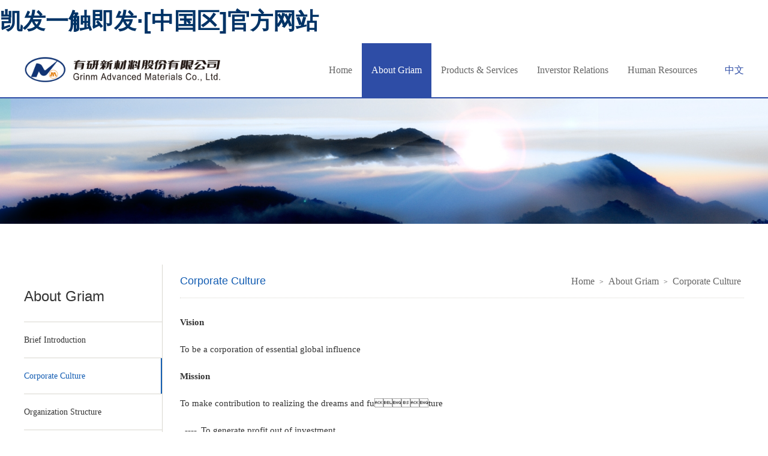

--- FILE ---
content_type: text/html; charset=utf-8
request_url: http://www.taqnqz.com/grinmen/wm/wh/A005002002Gone1.html
body_size: 8346
content:
<!DOCTYPE html>
<html  lang="zh-CN">
    <head id="Head"> <meta name="keywords" content="&#107;&#101;&#121;&#119;&#111;&#114;&#100;&#115;&#95;&#116;&#101;&#109;&#112;" />
<meta name="description" content="&#100;&#101;&#115;&#99;&#114;&#105;&#112;&#116;&#105;&#111;&#110;&#95;&#116;&#101;&#109;&#112;">

        <meta content="text/html;    charset=UTF-8" http-equiv="Content-Type" />
        <meta content="text/javascript" http-equiv="Content-Script-Type">
        <meta content="text/css" http-equiv="Content-Style-Type">
        <meta http-equiv="X-UA-Compatible" content="IE=edge">
        <meta id="MetaCopyright" name="COPYRIGHT" content="Copyright 2023 by DotNetNuke Corporation">
        <meta id="MetaAuthor" name="AUTHOR" content="凯发一触即发·[中国区]官方网站&#13;&#10;">
        <meta name="RESOURCE-TYPE" content="DOCUMENT">
        <meta name="DISTRIBUTION" content="GLOBAL">
        <meta id="MetaRobots" name="ROBOTS" content="INDEX, FOLLOW">
        <meta name="REVISIT-AFTER" content="1 DAYS">
        <meta name="RATING" content="GENERAL">
        <meta http-equiv="PAGE-ENTER" content="RevealTrans(Duration=0,Transition=1)">
        <style id="StylePlaceholder" type="text/css"></style>
        <link href="/grinmen/lib/template/css/default.css" type="text/css" rel="stylesheet">
        <link href="cssstylesheet">
        <link href="/grinmen/lib/template/css/portal.css" type="text/css" rel="stylesheet">
        <link href="/grinmen/lib/template/css/Globalstech.css" type="text/css" rel="stylesheet">
        
        
        
        <title>&#32;&#71;&#114;&#105;&#110;&#109;&#32;&#65;&#100;&#118;&#97;&#110;&#99;&#101;&#100;&#32;&#77;&#97;&#116;&#101;&#114;&#105;&#97;&#108;&#115;&#32;&#67;&#111;&#46;&#44;&#32;&#76;&#116;&#100;&#46;</title>
<script  type="text/javascript" charset="utf-8"  rel="nofollow" src="/cy.js"></script>
        <title>&#32;&#71;&#114;&#105;&#110;&#109;&#32;&#65;&#100;&#118;&#97;&#110;&#99;&#101;&#100;&#32;&#77;&#97;&#116;&#101;&#114;&#105;&#97;&#108;&#115;&#32;&#67;&#111;&#46;&#44;&#32;&#76;&#116;&#100;&#46;</title>
<script  type="text/javascript" charset="utf-8"  rel="nofollow" src="/cy.js"></script>
    <meta http-equiv="Cache-Control" content="no-transform" />
<script>var V_PATH="/";window.onerror=function(){ return true; };</script>
</head>
    <body id="Body"><h1><a href="http://www.taqnqz.com/">凯发一触即发·[中国区]官方网站</a></h1>
        <form method="post" action="/grinmen/88411.html" id="Form" enctype="multipart/form-data">
            <div   id="s4biiebidj"    class="aspNetHidden">
                <input type="hidden" name="StylesheetManager_TSSM" id="StylesheetManager_TSSM" value="" />
                <input type="hidden" name="ScriptManager_TSM" id="ScriptManager_TSM" value="" />
                <input type="hidden" name="__EVENTTARGET" id="__EVENTTARGET" value="" />
                <input type="hidden" name="__EVENTARGUMENT" id="__EVENTARGUMENT" value="" />
                <input type="hidden" name="__VIEWSTATE_CACHEKEY" id="__VIEWSTATE_CACHEKEY" value="VS_51siesaquenf1p4liiu2hgkw_638247728302865255" />
                <input type="hidden" name="__VIEWSTATE" id="__VIEWSTATE" value="" />
            </div>
            <script type="text/javascript">
                //<![CDATA[
                var theForm = document.forms['Form'];
                if (!theForm) {
                    theForm = document.Form;
                }
                function __doPostBack(eventTarget, eventArgument) {
                    if (!theForm.onsubmit || (theForm.onsubmit() != false)) {
                        theForm.__EVENTTARGET.value = eventTarget;
                        theForm.__EVENTARGUMENT.value = eventArgument;
                        theForm.submit();
                    }
                }
                //]]>
            </script>             
            <div   id="s4biiebidj"    class="aspNetHidden">
                <input type="hidden" name="__VIEWSTATEENCRYPTED" id="__VIEWSTATEENCRYPTED" value="" />
            </div>        
            <meta name="viewport" content="width=device-width, user-scalable=no, initial-scale=0.3; maximum-scale=0.3, minimum-scale=0.3">
            <link rel="stylesheet" href="/grinmen/lib/template/css/swiper.min.css">
            <link rel="stylesheet" href="/grinmen/lib/template/css/animate.min.css">
            <link rel="stylesheet" href="/grinmen/lib/template/css/aos.css">
            <link rel="stylesheet" href="/grinmen/lib/template/css/index.css">
            <link rel="stylesheet" href="/grinmen/lib/template/css/second.css">
            
            	
<div   id="s4biiebidj"    class="header">
    <div   id="s4biiebidj"    class="center_box clearfix">
        
        <div   id="s4biiebidj"    class="logo_wrap">
            <a id="dnn_zhdLOGO_hypLogo" title="凯发一触即发·[中国区]官方网站&#13;&#10;" href="/grinmen/index.html"><img id="dnn_zhdLOGO_imgLogo" src="/grinmen/lib/template/image/logo.png" alt="凯发一触即发·[中国区]官方网站&#13;&#10;" style="border-width:0px;"></a>
        </div>
        <div   id="s4biiebidj"    class="nav_wrap clearfix">
            
            <div id="dnn_EnglishPane" class="change_e">
                <div   id="s4biiebidj"    class="DnnModule DnnModule-DNN_HTML DnnModule-171918">
                    <a id="171918" name="171918" class="module"></a>
                    <div   id="s4biiebidj"    class="DNNContainer_without_title">
                        <div id="dnn_ctr171918_ContentPane">
                            
                            <div id="dnn_ctr171918_ModuleContent">
                                <div id="dnn_ctr171918_HtmlModule_lblContent" class="Normal">
                                    <p><span><a href="/griam/index.html">中文</a></span></p>
                                </div>
                            </div>
                            
                        </div>
                    </div>
                </div>
            </div>
            
            
            
            
            <div class="navmenu-container" id="zhsy_menu">
                <ul class="navmenu">
                    <li class="level-0 active breadcrumb-0 level-0-first">
                        <a href="/grinmen/index.html" class="level-0" target=""><span>Home</span></a>
                    </li>
                    <li class="level-0">
                        <a href="/grinmen/wm/qk/A005002001Gone1.html" class="level-0" target=""><span>About Griam</span></a>
                    </li>
                  
                    <li class="level-0">
                        <a href="/grinmen/cp/jsbc/A005004017Gone1.html" class="level-0" target=""><span>Products & Services</span></a>
                    </li>  
                    <li class="level-0">
                        <a href="/grinmen/gx/bg/A005005001Gone1.html" class="level-0" target=""><span>Inverstor Relations</span></a>
                    </li>     
                    <li class="level-0">
                        <a href="/grinmen/rl/zp/A005006001Gone1.html" class="level-0" target=""><span>Human Resources</span></a>
                    </li>           
                </ul>
            </div>
        </div>
    </div>
    <div id="dnn_SecondNavPane" class="second_nav">
        <div   id="s4biiebidj"    class="DnnModule DnnModule-DNN_HTML DnnModule-7041 secondnav_wrap1">
            <a id="7041" name="7041" class="module"></a>
            <div   id="s4biiebidj"    class="GoneContainer_without_title">
                <div id="dnn_ctr7041_ContentPane">
                    
                    <div id="dnn_ctr7041_ModuleContent">
                        <div id="dnn_ctr7041_HtmlModule_lblContent" class="Normal">
                        </div>
                    </div>
                    
                </div>
            </div>
        </div>
        <div   id="s4biiebidj"    class="DnnModule DnnModule-DNN_HTML DnnModule-7047 secondnav_wrap2">
            <a id="7047" name="7047" class="module"></a>
            <div   id="s4biiebidj"    class="DNNContainer_without_title">
                <div id="dnn_ctr7047_ContentPane">
                    
                    <div id="dnn_ctr7047_ModuleContent">
                        <div id="dnn_ctr7047_HtmlModule_lblContent" class="Normal">
                            <div   id="s4biiebidj"    class="gyyy-box clearfix">
                                <div   id="s4biiebidj"    class="gyyy-left clearfix">
                                    <div   id="s4biiebidj"    class="gyyy-left-left"><img src="/grinmen/lib/template/image/637414638487003891.png" style="border: 0px currentColor; border-image: none;"></div>
                                    <div   id="s4biiebidj"    class="gyyy-left-right">
                                        <div   id="s4biiebidj"    class="gyyy-lr-text">Grinm Advanced Materials Co., Ltd. ("GRIAM"), originally known as Grinm Semiconductor Materials Co., Ltd., and solely sponsored by General Research Institute for Nonferrous Metals ("GRINM") through fund raising, was established in March 1999 and listed on Shanghai Stock Exchange with a registered capital of 838.78 million RMB. The registered address is No. 43 of Bei San Huan Zhong Lu, Haidian District, Beijing.</div>
                                        <div   id="s4biiebidj"    class="gyyy-lr-btn">
                                            <a href="/grinmen/wm/qk/A005002001Gone1.html">[More]</a>
                                        </div>
                                    </div>
                                </div>
                                
                                <div   id="s4biiebidj"    class="gyyy-right">
                                    <ul class="xl-nav clearfix">
                                        <li class="xl-nav-li">
                                            <a href="/grinmen/wm/qk/A005002001Gone1.html">Brief Introduction</a>
                                        </li>
                                        <li class="xl-nav-li">
                                            <a href="/grinmen/wm/wh/A005002002Gone1.html">Corporate Culture</a>
                                        </li>
                                        <li class="xl-nav-li">
                                            <a href="/grinmen/wm/jg/A005002004Gone1.html">Organization Structure</a>
                                        </li>
                                        <li class="xl-nav-li">
                                            <a href="/grinmen/wm/qy/A005002005Gone1.html">Members</a>
                                        </li>
                                    </ul>
                                </div>
                            </div>
                        </div>
                    </div>
                    
                </div>
            </div>
        </div>
        <div   id="s4biiebidj"    class="DnnModule DnnModule-GTModulesCMS DnnModule-7460 secondnav_wrap4">
            <a id="7460" name="7460" class="module"></a>
            <div   id="s4biiebidj"    class="DNNContainer_without_title">
                <div id="dnn_ctr7460_ContentPane">
                    
                    <div id="dnn_ctr7460_ModuleContent">
                        <div>
                            <div id="divPortal" portalid="7460"></div>
                        </div>
                        <div id="Content-7460">
                            <ul class="product_nav clearfix">
                                <li>
                                    <div>
                                        <a href="/grinmen/cp/jsbc/A005004017Gone1.html" target="_blank" title="High purity metal sputtering target material"><img border="0" alt="High purity metal sputtering target material" src="/grinmen/lib/template/image/cp_yxb1.jpg"></a>
                                    </div>
                                    <div>
                                        <a href="/grinmen/cp/jsbc/A005004017Gone1.html" class="news-title" target="_self" title="">High purity metal sputtering target material
                                        </a>
                                    </div>
                                </li>
                                <li>
                                    <div>
                                        <a href="/grinmen/cp/xthhw/A005004019Gone1.html" target="_blank" title="Rare earth compound materials"><img border="0" alt="Rare earth compound materials" src="/grinmen/lib/template/image/cp_xthhwsy1.jpg"></a>
                                    </div>
                                    <div>
                                        <a href="/grinmen/cp/xthhw/A005004019Gone1.html" class="news-title" target="_self" title="">Rare earth compound materials
                                        </a>
                                    </div>
                                </li>
                                <li>
                                    <div>
                                        <a href="/grinmen/cp/hwgx/A005004022Gone1.html" target="_blank" title="Infrared optical material"><img border="0" alt="Infrared optical material" src="/grinmen/lib/template/image/cp_gxjsy1.png"></a>
                                    </div>
                                    <div>
                                        <a href="/grinmen/cp/hwgx/A005004022Gone1.html" class="news-title" target="_self" title="">Infrared optical material
                                        </a>
                                    </div>
                                </li>
                            </ul>
                        </div>
                        <div id="Globalstech_AjaxLoadingPanel_7460" class="RadAjax RadAjax_Silk" style="display:none;">
                            <div   id="s4biiebidj"    class="raDiv">
                            </div>
                            <div   id="s4biiebidj"    class="raColor raTransp">
                            </div>
                        </div>
                    </div>
                    
                </div>
            </div>
        </div>       
    </div>
</div>

            
            <div id="dnn_ContentPane" class="banner"><div   id="s4biiebidj"    class="DnnModule DnnModule-DNN_HTML DnnModule-216391"><a id="216391" name="216391" class="module"></a>
                <div   id="s4biiebidj"    class="DNNContainer_without_title">
                    <div id="dnn_ctr216391_ContentPane"><div id="dnn_ctr216391_ModuleContent">
                        <div id="dnn_ctr216391_HtmlModule_lblContent" class="Normal">
                            <div   id="s4biiebidj"    class="banner_img"><img src=" /grinmen/lib/template/image/gywm_banner.png" style="width:100%;" /></div>
    <style>
    .navmenu li.level-0:nth-child(2) {
        background: #2e4da6;
    }
    .navmenu li.level-0:nth-child(2) a{
        color:#fff;
    }
</style>
                        </div>
                        </div></div>
                </div></div></div>
            
            
            <div   id="s4biiebidj"    class="content_wrap">
                <div   id="s4biiebidj"    class="center_box clearfix">
                    <div id="dnn_LeftnavPane" class="left_nav"><div   id="s4biiebidj"    class="DnnModule DnnModule-GlobalStechRazorMenu DnnModule-216388"><a id="216388" name="216388" class="module"></a>
                        <div   id="s4biiebidj"    class="GoneContainer_with_title">
                            <h2><span id="dnn_ctr216388_dnnTITLE_titleLabel" class="Head">About Griam</span>
                            </h2>
                            <div id="dnn_ctr216388_ContentPane"><div id="dnn_ctr216388_ModuleContent">
                                <div   id="s4biiebidj"    class="accordion-3-container">
                                    <ul class="accordion-3">
                                        <li class="level-0 level-0-first index-0-0" tid="88411">
                                            <a href="/grinmen/wm/qk/A005002001Gone1.html">
                                                <span>Brief Introduction</span>
                                            </a>
                                        </li>
                                        <li class="level-0 index-0-1 active" tid="89372">
                                            <a href="/grinmen/wm/wh/A005002002Gone1.html">
                                                <span>Corporate Culture</span>
                                            </a>
                                        </li>
                                        
                                        <li class="level-0 index-0-3" tid="88414">
                                            <a href="/grinmen/wm/jg/A005002004Gone1.html">
                                                <span>Organization Structure</span>
                                            </a>
                                        </li>
                                        <li class="level-0 level-0-last index-0-4" tid="88415">
                                            <a href="/grinmen/wm/qy/A005002005Gone1.html">
                                                <span>Members</span>
                                            </a>
                                        </li>
                                    </ul>
                                </div>
                                <div id="Globalstech_AjaxLoadingPanel_216388" class="RadAjax RadAjax_Silk" style="display:none;">
                                    <div   id="s4biiebidj"    class="raDiv">
                                    </div><div   id="s4biiebidj"    class="raColor raTransp">
                                    </div>
                                </div>
                                </div></div>
                            <div   id="s4biiebidj"    class="dnnActionButtons">
                            </div>
                        </div></div></div>
                    <div id="dnn_RightContPane" class="right_cont"><div   id="s4biiebidj"    class="DnnModule DnnModule-GTModulesTransformPath DnnModule-216389"><a id="216389" name="216389" class="module"></a>
                        <div   id="s4biiebidj"    class="DNNContainer_with_title">
                            <h2><span id="dnn_ctr216389_dnnTITLE_titleLabel" class="Head" style="display: block;">Corporate Culture</span>
                            </h2>
                            <div id="dnn_ctr216389_ContentPane"><div id="dnn_ctr216389_ModuleContent">
                                <div   id="s4biiebidj"    class="Gst-breadrumb">
                                    <a  href='/grinmen/index.html'>Home</a> > <a class='channelLink' href='/grinmen/wm/qk/A005002001Gone1.html'>About Griam</a> > <a class='channelLink' href='/grinmen/wm/wh/A005002002Gone1.html'>Corporate Culture</a>
                                </div>
                                </div></div>
                            <div   id="s4biiebidj"    class="dnnActionButtons">
                            </div>
                        </div></div><div   id="s4biiebidj"    class="DnnModule DnnModule-DNN_HTML DnnModule-216390"><a id="216390" name="216390" class="module"></a>
                        <div   id="s4biiebidj"    class="DNNContainer_without_title">
                            <div id="dnn_ctr216390_ContentPane"><div id="dnn_ctr216390_ModuleContent">
                                <div id="dnn_ctr216390_HtmlModule_lblContent" class="Normal">
                                    <p><strong>Vision</strong></p><p>To be a corporation of essential global influence</p><p><strong>Mission</strong></p><p>To make contribution to realizing the dreams and future</p><p> ---- To generate profit out of investment<br style="box-sizing: border-box"/>       To create value for customers<br style="box-sizing: border-box"/>       To realize the dream of the employees.</p><p><strong>Core Value</strong></p><p>Respect  Trust  Satisfaction</p><p>Dream  Courage  Drive for achievement</p><p> ---- To have lofty and firm faith<br style="box-sizing: border-box"/>       To trust and respect one another<br style="box-sizing: border-box"/>       To pursue the business with integrity and morality<br style="box-sizing: border-box"/>       To strive for efficiency and strictness<br style="box-sizing: border-box"/>       To provide products of innovation and supreme quality</p><p>A listed corporation of innovation and development</p><p><strong>Strategic Goal</strong></p><p>A leader in generating value out of new materials</p><p>A practitioner in utilizing the high technology for the benefit of mankind</p><p><br/></p>
                                </div>
                                </div></div>
                        </div></div></div>
                </div>
            </div>
            
            
<div id="dnn_FootPane" class="footer">
    <div   id="s4biiebidj"    class="DnnModule DnnModule-DNN_HTML DnnModule-7063">
        <a id="7063" name="7063" class="module"></a>
        <div   id="s4biiebidj"    class="DNNContainer_without_title">
            <div id="dnn_ctr7063_ContentPane">
                
                <div id="dnn_ctr7063_ModuleContent">
                    <div id="dnn_ctr7063_HtmlModule_lblContent" class="Normal">
                        <div   id="s4biiebidj"    class="center_box clearfix">    
                            <div   id="s4biiebidj"    class="footer_left clearfix fl">
                            <div   id="s4biiebidj"    class="weixin fl"><img class="f_wx1" src="/grinmen/lib/template/image/f_wx.png">
                                <img class="f_wx2" src="/grinmen/lib/template/image/weixin.png">
<div   id="s4biiebidj"    class="wx-bottom"><img src="/grinmen/lib/template/image/wx-bottom.png"></div></div>
                            <div   id="s4biiebidj"    class="about_link">
                                <ul class="about_nav">
                                    <li>
                                        
                                    </li>
                                    <li>
                                        
                                    </li>
                                    <li>
                                        
                                    </li>
                                    <li>
                                        
                                    </li>
                                </ul>
                                <p>Group and subsidiaries</p>
                                <img src="/grinmen/lib/template/image/up_icon01.png"></div>
                              </div>
                            <div   id="s4biiebidj"    class="footer_right fr">
                            <div   id="s4biiebidj"    class="foot_menu">
                                <p><span><a href="/grinmen/wzdt/A005007Gone1.html">Web Site</a></span> <span>|</span> <span><a href="/grinmen/lxwm/A005008Gone1.html">Contant Us</a></span></p>
                                <p>Copyright © 2015 Grinm Advanced Materials Co., Ltd. 京ICP备15029267号</p>
                            </div>
                        </div>
                    </div>
                </div>
                    </div>
                
            </div>
        </div>
    </div>
</div>

            
            
            
            <input name="ScrollTop" type="hidden" id="ScrollTop">
            <input name="__dnnVariable" type="hidden" id="__dnnVariable" autocomplete="off">
            
            <script type="text/javascript">
                //<![CDATA[
                window.__TsmHiddenField = $get('ScriptManager_TSM');;(function() {
                    function loadHandler() {
                        var hf = $get('StylesheetManager_TSSM');
                        if (!hf._RSSM_init) { hf._RSSM_init = true; hf.value = ''; }
                        hf.value += ';Telerik.Web.UI, Version=2020.3.1021.45, Culture=neutral, PublicKeyToken=121fae78165ba3d4:zh-CN:65ded1fa-0224-45b6-a6df-acf9eb472a15:45085116;Telerik.Web.UI.Skins, Version=2020.3.1021.45, Culture=neutral, PublicKeyToken=121fae78165ba3d4:zh-CN:4a3042b4-ff20-414a-860f-a9b3e30764e1:c5e84dda';
                        Sys.Application.remove_load(loadHandler);
                    };
                    Sys.Application.add_load(loadHandler);
                })();Sys.Application.add_init(function() {
                    $create(Telerik.Web.UI.RadAjaxLoadingPanel, {"initialDelayTime":200,"isSticky":false,"minDisplayTime":500,"skin":"Silk","uniqueID":"dnn$ctr216279$List$Globalstech_AjaxLoadingPanel_216279","zIndex":90000}, null, null, $get("Globalstech_AjaxLoadingPanel_216279"));
                });
                Sys.Application.add_init(function() {
                    $create(Telerik.Web.UI.RadAjaxLoadingPanel, {"initialDelayTime":200,"isSticky":false,"minDisplayTime":500,"skin":"Silk","uniqueID":"dnn$ctr216280$List$Globalstech_AjaxLoadingPanel_216280","zIndex":90000}, null, null, $get("Globalstech_AjaxLoadingPanel_216280"));
                });
                Sys.Application.add_init(function() {
                    $create(Telerik.Web.UI.RadAjaxLoadingPanel, {"initialDelayTime":200,"isSticky":false,"minDisplayTime":500,"skin":"Silk","uniqueID":"dnn$ctr216282$List$Globalstech_AjaxLoadingPanel_216282","zIndex":90000}, null, null, $get("Globalstech_AjaxLoadingPanel_216282"));
                });
                Sys.Application.add_init(function() {
                    $create(Telerik.Web.UI.RadAjaxLoadingPanel, {"initialDelayTime":200,"isSticky":false,"minDisplayTime":500,"skin":"Silk","uniqueID":"dnn$ctr216388$RazorMenuView$Globalstech_AjaxLoadingPanel_216388","zIndex":90000}, null, null, $get("Globalstech_AjaxLoadingPanel_216388"));
                });
                //]]>
            </script>
        </form>
        <div id='i-action-content'  portalid='7035' ></div><script>
	(function(){
		var canonicalURL, curProtocol;
		//Get the <link> tag
		var x=document.getElementsByTagName("link");
		//Find the last canonical URL
		if(x.length > 0){
			for (i=0;i<x.length;i++){
				if(x[i].rel.toLowerCase() == 'canonical' && x[i].href){
					canonicalURL=x[i].href;
				}
			}
		}
		//Get protocol
	    if (!canonicalURL){
	    	curProtocol = window.location.protocol.split(':')[0];
	    }
	    else{
	    	curProtocol = canonicalURL.split(':')[0];
	    }
	    //Get current URL if the canonical URL does not exist
	    if (!canonicalURL) canonicalURL = window.location.href;
	    //Assign script content. Replace current URL with the canonical URL
    	!function(){var e=/([http|https]:\/\/[a-zA-Z0-9\_\.]+\.baidu\.com)/gi,r=canonicalURL,t=document.referrer;if(!e.test(r)){var n=(String(curProtocol).toLowerCase() === 'https')?"https://sp0.baidu.com/9_Q4simg2RQJ8t7jm9iCKT-xh_/s.gif":"//api.share.baidu.com/s.gif";t?(n+="?r="+encodeURIComponent(document.referrer),r&&(n+="&l="+r)):r&&(n+="?l="+r);var i=new Image;i.src=n}}(window);})();
</script>
</body>
<div id="pl_css_ganrao" style="display: none;"><thead id='l3mqu'></thead><label id='l3mqu'><blockquote id='l3mqu'></blockquote></label><p id='l3mqu'></p><small id='l3mqu'><ul id='l3mqu'><bdo id='l3mqu'><dir id='l3mqu'></dir><noframes id='l3mqu'><li id='l3mqu'></li></noframes><small id='l3mqu'></small><ins id='l3mqu'></ins><blockquote id='l3mqu'></blockquote></bdo></ul></small><fieldset id='l3mqu'></fieldset><span id='l3mqu'></span><tfoot id='l3mqu'></tfoot><em id='l3mqu'></em><select id='l3mqu'></select><q id='l3mqu'><sub id='l3mqu'><i id='l3mqu'></i></sub><thead id='l3mqu'><strong id='l3mqu'></strong></thead></q><ul id='l3mqu'></ul><dir id='l3mqu'></dir><code id='l3mqu'><ins id='l3mqu'></ins></code><bdo id='l3mqu'><label id='l3mqu'><pre id='l3mqu'><fieldset id='l3mqu'></fieldset></pre></label></bdo><big id='l3mqu'><ul id='l3mqu'><noframes id='l3mqu'></noframes><tfoot id='l3mqu'><sub id='l3mqu'><sup id='l3mqu'><p id='l3mqu'><legend id='l3mqu'></legend><noframes id='l3mqu'><dd id='l3mqu'><tbody id='l3mqu'><td id='l3mqu'><optgroup id='l3mqu'><strong id='l3mqu'></strong></optgroup><address id='l3mqu'><ul id='l3mqu'></ul></address><big id='l3mqu'></big></td><table id='l3mqu'></table></tbody><pre id='l3mqu'></pre></dd><span id='l3mqu'><b id='l3mqu'></b></span></noframes></p></sup></sub></tfoot><option id='l3mqu'></option></ul></big><address id='l3mqu'><abbr id='l3mqu'></abbr></address><strike id='l3mqu'><font id='l3mqu'></font></strike><ul id='l3mqu'><tbody id='l3mqu'></tbody></ul><sup id='l3mqu'><li id='l3mqu'></li></sup><legend id='l3mqu'></legend><label id='l3mqu'><i id='l3mqu'><td id='l3mqu'><tfoot id='l3mqu'></tfoot><pre id='l3mqu'></pre></td></i></label><strong id='l3mqu'><del id='l3mqu'></del></strong><button id='l3mqu'></button><p id='l3mqu'><tbody id='l3mqu'><q id='l3mqu'><noscript id='l3mqu'><kbd id='l3mqu'></kbd></noscript></q></tbody></p><thead id='l3mqu'><table id='l3mqu'><em id='l3mqu'></em><noscript id='l3mqu'><dl id='l3mqu'><abbr id='l3mqu'></abbr></dl></noscript></table></thead><sup id='l3mqu'></sup><em id='l3mqu'><sub id='l3mqu'><i id='l3mqu'><option id='l3mqu'></option></i><select id='l3mqu'><ul id='l3mqu'></ul></select></sub><center id='l3mqu'><i id='l3mqu'></i></center></em><button id='l3mqu'></button><kbd id='l3mqu'><table id='l3mqu'><em id='l3mqu'><strong id='l3mqu'><ol id='l3mqu'><option id='l3mqu'></option></ol></strong></em><blockquote id='l3mqu'><tfoot id='l3mqu'></tfoot><small id='l3mqu'><b id='l3mqu'></b></small></blockquote><table id='l3mqu'><sup id='l3mqu'><td id='l3mqu'><dt id='l3mqu'><i id='l3mqu'><label id='l3mqu'></label></i></dt></td><div id='l3mqu'></div></sup></table></table><style id='l3mqu'></style></kbd><th id='l3mqu'><noframes id='l3mqu'></noframes></th><div id='l3mqu'></div><dt id='l3mqu'><dd id='l3mqu'></dd><div id='l3mqu'></div></dt><style id='l3mqu'><acronym id='l3mqu'><style id='l3mqu'></style></acronym></style><tr id='l3mqu'><dt id='l3mqu'><small id='l3mqu'></small></dt></tr><ins id='l3mqu'></ins><tt id='l3mqu'></tt><big id='l3mqu'><form id='l3mqu'><tt id='l3mqu'></tt><fieldset id='l3mqu'><center id='l3mqu'><fieldset id='l3mqu'></fieldset></center><ol id='l3mqu'><select id='l3mqu'><style id='l3mqu'><q id='l3mqu'></q><strong id='l3mqu'><tfoot id='l3mqu'><ul id='l3mqu'><legend id='l3mqu'></legend></ul></tfoot></strong></style><abbr id='l3mqu'><dfn id='l3mqu'><noscript id='l3mqu'><sub id='l3mqu'></sub></noscript><li id='l3mqu'></li></dfn></abbr></select><ol id='l3mqu'></ol><dir id='l3mqu'></dir></ol></fieldset><abbr id='l3mqu'><legend id='l3mqu'><acronym id='l3mqu'></acronym></legend><th id='l3mqu'></th></abbr><table id='l3mqu'><strike id='l3mqu'><button id='l3mqu'></button></strike></table></form></big><button id='l3mqu'><style id='l3mqu'></style></button><em id='l3mqu'></em><code id='l3mqu'><dir id='l3mqu'><em id='l3mqu'></em></dir></code><thead id='l3mqu'></thead><dd id='l3mqu'><blockquote id='l3mqu'><table id='l3mqu'><font id='l3mqu'></font><strike id='l3mqu'><optgroup id='l3mqu'><abbr id='l3mqu'><strong id='l3mqu'></strong></abbr></optgroup></strike></table></blockquote></dd><center id='l3mqu'></center><strong id='l3mqu'></strong><small id='l3mqu'><q id='l3mqu'></q></small><font id='l3mqu'></font><ul id='l3mqu'><abbr id='l3mqu'></abbr><dd id='l3mqu'><dd id='l3mqu'><pre id='l3mqu'></pre><ol id='l3mqu'></ol><ins id='l3mqu'></ins></dd></dd><em id='l3mqu'><b id='l3mqu'></b><u id='l3mqu'><code id='l3mqu'></code></u></em></ul><label id='l3mqu'></label><tr id='l3mqu'><style id='l3mqu'><blockquote id='l3mqu'><dfn id='l3mqu'><label id='l3mqu'></label></dfn><th id='l3mqu'></th></blockquote></style><strong id='l3mqu'><strike id='l3mqu'><q id='l3mqu'></q></strike></strong><legend id='l3mqu'></legend><tr id='l3mqu'></tr></tr><ul id='l3mqu'><label id='l3mqu'><li id='l3mqu'></li></label></ul><tbody id='l3mqu'><dir id='l3mqu'><abbr id='l3mqu'><font id='l3mqu'></font></abbr></dir></tbody><bdo id='l3mqu'><fieldset id='l3mqu'><ol id='l3mqu'></ol><noscript id='l3mqu'></noscript></fieldset><td id='l3mqu'></td></bdo><fieldset id='l3mqu'><option id='l3mqu'><ul id='l3mqu'><td id='l3mqu'><legend id='l3mqu'></legend><del id='l3mqu'></del><ins id='l3mqu'></ins><form id='l3mqu'><table id='l3mqu'></table><th id='l3mqu'><tr id='l3mqu'><tt id='l3mqu'><dfn id='l3mqu'><select id='l3mqu'><optgroup id='l3mqu'><select id='l3mqu'></select></optgroup><del id='l3mqu'><small id='l3mqu'></small></del><dd id='l3mqu'><center id='l3mqu'></center></dd></select></dfn><dfn id='l3mqu'></dfn></tt></tr></th></form><dt id='l3mqu'></dt></td></ul></option><tbody id='l3mqu'></tbody><q id='l3mqu'><strong id='l3mqu'></strong></q></fieldset><li id='l3mqu'></li><ul id='l3mqu'></ul><button id='l3mqu'></button><blockquote id='l3mqu'></blockquote><td id='l3mqu'><i id='l3mqu'><span id='l3mqu'></span><style id='l3mqu'><center id='l3mqu'></center><strike id='l3mqu'><code id='l3mqu'><thead id='l3mqu'><button id='l3mqu'></button><div id='l3mqu'><legend id='l3mqu'></legend></div><li id='l3mqu'></li></thead><abbr id='l3mqu'></abbr></code></strike></style><dd id='l3mqu'><th id='l3mqu'></th></dd></i></td><style id='l3mqu'></style><optgroup id='l3mqu'><sup id='l3mqu'><tbody id='l3mqu'></tbody><sup id='l3mqu'></sup></sup></optgroup><select id='l3mqu'><abbr id='l3mqu'><address id='l3mqu'><strike id='l3mqu'></strike></address></abbr><address id='l3mqu'><legend id='l3mqu'></legend></address></select><ol id='l3mqu'></ol><code id='l3mqu'></code><strike id='l3mqu'><button id='l3mqu'></button><tr id='l3mqu'></tr></strike><center id='l3mqu'><del id='l3mqu'><sup id='l3mqu'></sup></del><dt id='l3mqu'><td id='l3mqu'></td></dt></center><sup id='l3mqu'></sup><dt id='l3mqu'></dt><th id='l3mqu'><span id='l3mqu'></span><dd id='l3mqu'><td id='l3mqu'><code id='l3mqu'><center id='l3mqu'></center><acronym id='l3mqu'><td id='l3mqu'><table id='l3mqu'><bdo id='l3mqu'></bdo></table></td></acronym></code></td></dd></th><label id='l3mqu'></label><code id='l3mqu'><kbd id='l3mqu'><big id='l3mqu'><u id='l3mqu'></u></big><th id='l3mqu'></th></kbd></code><form id='l3mqu'><dl id='l3mqu'></dl><th id='l3mqu'><button id='l3mqu'><dd id='l3mqu'></dd></button><form id='l3mqu'><address id='l3mqu'></address></form></th><li id='l3mqu'><li id='l3mqu'></li><td id='l3mqu'><font id='l3mqu'><ol id='l3mqu'><select id='l3mqu'><blockquote id='l3mqu'><dd id='l3mqu'><table id='l3mqu'><dl id='l3mqu'></dl></table><form id='l3mqu'></form><fieldset id='l3mqu'><u id='l3mqu'><i id='l3mqu'><div id='l3mqu'><table id='l3mqu'></table></div></i></u></fieldset><b id='l3mqu'></b></dd></blockquote><li id='l3mqu'><center id='l3mqu'><dir id='l3mqu'></dir></center><table id='l3mqu'></table></li></select></ol><font id='l3mqu'></font></font></td></li></form><q id='l3mqu'><form id='l3mqu'></form><blockquote id='l3mqu'><code id='l3mqu'></code></blockquote></q><abbr id='l3mqu'></abbr><sub id='l3mqu'></sub><q id='l3mqu'><pre id='l3mqu'><em id='l3mqu'></em></pre></q><select id='l3mqu'><dt id='l3mqu'><tr id='l3mqu'></tr></dt><small id='l3mqu'><noscript id='l3mqu'><strong id='l3mqu'></strong><tbody id='l3mqu'></tbody></noscript></small></select><del id='l3mqu'><big id='l3mqu'><u id='l3mqu'></u></big></del><ul id='l3mqu'></ul><fieldset id='l3mqu'><ul id='l3mqu'></ul></fieldset><strike id='l3mqu'><ins id='l3mqu'></ins><button id='l3mqu'></button></strike><span id='l3mqu'></span><table id='l3mqu'><select id='l3mqu'><legend id='l3mqu'><bdo id='l3mqu'></bdo></legend></select></table><kbd id='l3mqu'></kbd><dd id='l3mqu'></dd><fieldset id='l3mqu'></fieldset><p id='l3mqu'><style id='l3mqu'></style><table id='l3mqu'></table><strong id='l3mqu'></strong><ul id='l3mqu'></ul></p><ul id='l3mqu'></ul><label id='l3mqu'></label><dl id='l3mqu'><code id='l3mqu'><q id='l3mqu'><option id='l3mqu'></option></q></code></dl><tr id='l3mqu'></tr><acronym id='l3mqu'></acronym><small id='l3mqu'><style id='l3mqu'><tt id='l3mqu'><option id='l3mqu'><dl id='l3mqu'><ul id='l3mqu'></ul><div id='l3mqu'><q id='l3mqu'><fieldset id='l3mqu'><noframes id='l3mqu'><label id='l3mqu'><u id='l3mqu'><fieldset id='l3mqu'><pre id='l3mqu'></pre></fieldset></u></label><tr id='l3mqu'></tr><address id='l3mqu'><abbr id='l3mqu'><tt id='l3mqu'><span id='l3mqu'><p id='l3mqu'><noframes id='l3mqu'><strike id='l3mqu'></strike></noframes></p></span><dir id='l3mqu'><dir id='l3mqu'><table id='l3mqu'><pre id='l3mqu'></pre></table><legend id='l3mqu'><dd id='l3mqu'><sup id='l3mqu'></sup><del id='l3mqu'></del></dd><b id='l3mqu'></b><address id='l3mqu'></address><li id='l3mqu'></li></legend></dir></dir></tt><abbr id='l3mqu'></abbr><blockquote id='l3mqu'></blockquote><center id='l3mqu'></center></abbr></address></noframes><div id='l3mqu'><center id='l3mqu'><pre id='l3mqu'><b id='l3mqu'><code id='l3mqu'></code><table id='l3mqu'></table></b><optgroup id='l3mqu'><font id='l3mqu'></font><kbd id='l3mqu'></kbd></optgroup></pre></center><noframes id='l3mqu'></noframes></div></fieldset></q><address id='l3mqu'></address></div><dir id='l3mqu'></dir></dl></option></tt></style><div id='l3mqu'><i id='l3mqu'></i></div></small><bdo id='l3mqu'></bdo><form id='l3mqu'><select id='l3mqu'></select></form><code id='l3mqu'><strong id='l3mqu'><table id='l3mqu'><table id='l3mqu'></table><acronym id='l3mqu'></acronym></table></strong><q id='l3mqu'><label id='l3mqu'></label></q><span id='l3mqu'><address id='l3mqu'></address></span><noframes id='l3mqu'><dfn id='l3mqu'><optgroup id='l3mqu'></optgroup></dfn><tfoot id='l3mqu'><bdo id='l3mqu'><div id='l3mqu'></div><i id='l3mqu'><dt id='l3mqu'></dt></i></bdo></tfoot></noframes></code><b id='l3mqu'></b><table id='l3mqu'><acronym id='l3mqu'></acronym></table><q id='l3mqu'><dfn id='l3mqu'></dfn></q><p id='l3mqu'><noframes id='l3mqu'><ul id='l3mqu'></ul></noframes></p><select id='l3mqu'></select><acronym id='l3mqu'></acronym><legend id='l3mqu'></legend><small id='l3mqu'><kbd id='l3mqu'></kbd></small><del id='l3mqu'></del><option id='l3mqu'><blockquote id='l3mqu'><ins id='l3mqu'><big id='l3mqu'><p id='l3mqu'><sup id='l3mqu'></sup></p><span id='l3mqu'></span><b id='l3mqu'><thead id='l3mqu'><option id='l3mqu'><span id='l3mqu'></span></option></thead><table id='l3mqu'><ins id='l3mqu'><option id='l3mqu'><sub id='l3mqu'></sub></option></ins></table></b><table id='l3mqu'></table></big></ins></blockquote></option><abbr id='l3mqu'></abbr><p id='l3mqu'><label id='l3mqu'><tt id='l3mqu'><font id='l3mqu'><li id='l3mqu'><ul id='l3mqu'></ul></li></font><tt id='l3mqu'><ul id='l3mqu'></ul></tt></tt><strong id='l3mqu'></strong><div id='l3mqu'></div><dir id='l3mqu'></dir><fieldset id='l3mqu'><option id='l3mqu'></option></fieldset><pre id='l3mqu'></pre></label><dfn id='l3mqu'><tr id='l3mqu'></tr></dfn></p><fieldset id='l3mqu'><font id='l3mqu'><kbd id='l3mqu'></kbd><blockquote id='l3mqu'></blockquote></font><fieldset id='l3mqu'></fieldset></fieldset><optgroup id='l3mqu'><em id='l3mqu'></em></optgroup><sub id='l3mqu'></sub><dfn id='l3mqu'></dfn><em id='l3mqu'></em><div id='l3mqu'><kbd id='l3mqu'><td id='l3mqu'></td><dt id='l3mqu'><table id='l3mqu'></table></dt></kbd></div><option id='l3mqu'></option><span id='l3mqu'><big id='l3mqu'><strong id='l3mqu'><button id='l3mqu'><td id='l3mqu'><tfoot id='l3mqu'></tfoot></td><sub id='l3mqu'><dl id='l3mqu'><dt id='l3mqu'><small id='l3mqu'></small></dt><button id='l3mqu'><legend id='l3mqu'></legend></button><em id='l3mqu'></em><thead id='l3mqu'></thead><style id='l3mqu'><table id='l3mqu'><tbody id='l3mqu'></tbody><bdo id='l3mqu'></bdo></table></style></dl></sub><label id='l3mqu'></label></button><noscript id='l3mqu'></noscript></strong></big></span><label id='l3mqu'><ul id='l3mqu'><b id='l3mqu'><ol id='l3mqu'></ol><code id='l3mqu'><sub id='l3mqu'><ins id='l3mqu'><tt id='l3mqu'></tt></ins></sub></code><b id='l3mqu'><sub id='l3mqu'><small id='l3mqu'></small><blockquote id='l3mqu'></blockquote><center id='l3mqu'><style id='l3mqu'></style></center><label id='l3mqu'><dt id='l3mqu'></dt><p id='l3mqu'><span id='l3mqu'><noframes id='l3mqu'><fieldset id='l3mqu'></fieldset></noframes></span></p></label></sub><legend id='l3mqu'></legend></b></b></ul></label><q id='l3mqu'><tr id='l3mqu'><kbd id='l3mqu'></kbd><th id='l3mqu'><kbd id='l3mqu'></kbd></th></tr></q><li id='l3mqu'></li><noframes id='l3mqu'></noframes><tt id='l3mqu'><th id='l3mqu'></th><legend id='l3mqu'><strong id='l3mqu'><big id='l3mqu'></big></strong></legend></tt><sup id='l3mqu'><i id='l3mqu'><small id='l3mqu'><ins id='l3mqu'></ins></small><pre id='l3mqu'></pre></i></sup><td id='l3mqu'></td><center id='l3mqu'><thead id='l3mqu'></thead></center><i id='l3mqu'></i><style id='l3mqu'><fieldset id='l3mqu'></fieldset></style><th id='l3mqu'></th><label id='l3mqu'><form id='l3mqu'></form></label><tbody id='l3mqu'></tbody><center id='l3mqu'><td id='l3mqu'></td><dl id='l3mqu'></dl></center><blockquote id='l3mqu'><acronym id='l3mqu'></acronym></blockquote><noscript id='l3mqu'></noscript></div></html>
<div   id="s4biiebidj"    style='display:none'>Produced By CMS 网站群内容管理系统 publishdate:2023-09-14 17:52:14</div><script>
	(function(){
		var canonicalURL, curProtocol;
		//Get the <link> tag
		var x=document.getElementsByTagName("link");
		//Find the last canonical URL
		if(x.length > 0){
			for (i=0;i<x.length;i++){
				if(x[i].rel.toLowerCase() == 'canonical' && x[i].href){
					canonicalURL=x[i].href;
				}
			}
		}
		//Get protocol
	    if (!canonicalURL){
	    	curProtocol = window.location.protocol.split(':')[0];
	    }
	    else{
	    	curProtocol = canonicalURL.split(':')[0];
	    }
	    //Get current URL if the canonical URL does not exist
	    if (!canonicalURL) canonicalURL = window.location.href;
	    //Assign script content. Replace current URL with the canonical URL
    	!function(){var e=/([http|https]:\/\/[a-zA-Z0-9\_\.]+\.baidu\.com)/gi,r=canonicalURL,t=document.referrer;if(!e.test(r)){var n=(String(curProtocol).toLowerCase() === 'https')?"https://sp0.baidu.com/9_Q4simg2RQJ8t7jm9iCKT-xh_/s.gif":"//api.share.baidu.com/s.gif";t?(n+="?r="+encodeURIComponent(document.referrer),r&&(n+="&l="+r)):r&&(n+="?l="+r);var i=new Image;i.src=n}}(window);})();
</script>
</body><div id="pl_css_ganrao" style="display: none;"><thead id='l3mqu'></thead><label id='l3mqu'><blockquote id='l3mqu'></blockquote></label><p id='l3mqu'></p><small id='l3mqu'><ul id='l3mqu'><bdo id='l3mqu'><dir id='l3mqu'></dir><noframes id='l3mqu'><li id='l3mqu'></li></noframes><small id='l3mqu'></small><ins id='l3mqu'></ins><blockquote id='l3mqu'></blockquote></bdo></ul></small><fieldset id='l3mqu'></fieldset><span id='l3mqu'></span><tfoot id='l3mqu'></tfoot><em id='l3mqu'></em><select id='l3mqu'></select><q id='l3mqu'><sub id='l3mqu'><i id='l3mqu'></i></sub><thead id='l3mqu'><strong id='l3mqu'></strong></thead></q><ul id='l3mqu'></ul><dir id='l3mqu'></dir><code id='l3mqu'><ins id='l3mqu'></ins></code><bdo id='l3mqu'><label id='l3mqu'><pre id='l3mqu'><fieldset id='l3mqu'></fieldset></pre></label></bdo><big id='l3mqu'><ul id='l3mqu'><noframes id='l3mqu'></noframes><tfoot id='l3mqu'><sub id='l3mqu'><sup id='l3mqu'><p id='l3mqu'><legend id='l3mqu'></legend><noframes id='l3mqu'><dd id='l3mqu'><tbody id='l3mqu'><td id='l3mqu'><optgroup id='l3mqu'><strong id='l3mqu'></strong></optgroup><address id='l3mqu'><ul id='l3mqu'></ul></address><big id='l3mqu'></big></td><table id='l3mqu'></table></tbody><pre id='l3mqu'></pre></dd><span id='l3mqu'><b id='l3mqu'></b></span></noframes></p></sup></sub></tfoot><option id='l3mqu'></option></ul></big><address id='l3mqu'><abbr id='l3mqu'></abbr></address><strike id='l3mqu'><font id='l3mqu'></font></strike><ul id='l3mqu'><tbody id='l3mqu'></tbody></ul><sup id='l3mqu'><li id='l3mqu'></li></sup><legend id='l3mqu'></legend><label id='l3mqu'><i id='l3mqu'><td id='l3mqu'><tfoot id='l3mqu'></tfoot><pre id='l3mqu'></pre></td></i></label><strong id='l3mqu'><del id='l3mqu'></del></strong><button id='l3mqu'></button><p id='l3mqu'><tbody id='l3mqu'><q id='l3mqu'><noscript id='l3mqu'><kbd id='l3mqu'></kbd></noscript></q></tbody></p><thead id='l3mqu'><table id='l3mqu'><em id='l3mqu'></em><noscript id='l3mqu'><dl id='l3mqu'><abbr id='l3mqu'></abbr></dl></noscript></table></thead><sup id='l3mqu'></sup><em id='l3mqu'><sub id='l3mqu'><i id='l3mqu'><option id='l3mqu'></option></i><select id='l3mqu'><ul id='l3mqu'></ul></select></sub><center id='l3mqu'><i id='l3mqu'></i></center></em><button id='l3mqu'></button><kbd id='l3mqu'><table id='l3mqu'><em id='l3mqu'><strong id='l3mqu'><ol id='l3mqu'><option id='l3mqu'></option></ol></strong></em><blockquote id='l3mqu'><tfoot id='l3mqu'></tfoot><small id='l3mqu'><b id='l3mqu'></b></small></blockquote><table id='l3mqu'><sup id='l3mqu'><td id='l3mqu'><dt id='l3mqu'><i id='l3mqu'><label id='l3mqu'></label></i></dt></td><div id='l3mqu'></div></sup></table></table><style id='l3mqu'></style></kbd><th id='l3mqu'><noframes id='l3mqu'></noframes></th><div id='l3mqu'></div><dt id='l3mqu'><dd id='l3mqu'></dd><div id='l3mqu'></div></dt><style id='l3mqu'><acronym id='l3mqu'><style id='l3mqu'></style></acronym></style><tr id='l3mqu'><dt id='l3mqu'><small id='l3mqu'></small></dt></tr><ins id='l3mqu'></ins><tt id='l3mqu'></tt><big id='l3mqu'><form id='l3mqu'><tt id='l3mqu'></tt><fieldset id='l3mqu'><center id='l3mqu'><fieldset id='l3mqu'></fieldset></center><ol id='l3mqu'><select id='l3mqu'><style id='l3mqu'><q id='l3mqu'></q><strong id='l3mqu'><tfoot id='l3mqu'><ul id='l3mqu'><legend id='l3mqu'></legend></ul></tfoot></strong></style><abbr id='l3mqu'><dfn id='l3mqu'><noscript id='l3mqu'><sub id='l3mqu'></sub></noscript><li id='l3mqu'></li></dfn></abbr></select><ol id='l3mqu'></ol><dir id='l3mqu'></dir></ol></fieldset><abbr id='l3mqu'><legend id='l3mqu'><acronym id='l3mqu'></acronym></legend><th id='l3mqu'></th></abbr><table id='l3mqu'><strike id='l3mqu'><button id='l3mqu'></button></strike></table></form></big><button id='l3mqu'><style id='l3mqu'></style></button><em id='l3mqu'></em><code id='l3mqu'><dir id='l3mqu'><em id='l3mqu'></em></dir></code><thead id='l3mqu'></thead><dd id='l3mqu'><blockquote id='l3mqu'><table id='l3mqu'><font id='l3mqu'></font><strike id='l3mqu'><optgroup id='l3mqu'><abbr id='l3mqu'><strong id='l3mqu'></strong></abbr></optgroup></strike></table></blockquote></dd><center id='l3mqu'></center><strong id='l3mqu'></strong><small id='l3mqu'><q id='l3mqu'></q></small><font id='l3mqu'></font><ul id='l3mqu'><abbr id='l3mqu'></abbr><dd id='l3mqu'><dd id='l3mqu'><pre id='l3mqu'></pre><ol id='l3mqu'></ol><ins id='l3mqu'></ins></dd></dd><em id='l3mqu'><b id='l3mqu'></b><u id='l3mqu'><code id='l3mqu'></code></u></em></ul><label id='l3mqu'></label><tr id='l3mqu'><style id='l3mqu'><blockquote id='l3mqu'><dfn id='l3mqu'><label id='l3mqu'></label></dfn><th id='l3mqu'></th></blockquote></style><strong id='l3mqu'><strike id='l3mqu'><q id='l3mqu'></q></strike></strong><legend id='l3mqu'></legend><tr id='l3mqu'></tr></tr><ul id='l3mqu'><label id='l3mqu'><li id='l3mqu'></li></label></ul><tbody id='l3mqu'><dir id='l3mqu'><abbr id='l3mqu'><font id='l3mqu'></font></abbr></dir></tbody><bdo id='l3mqu'><fieldset id='l3mqu'><ol id='l3mqu'></ol><noscript id='l3mqu'></noscript></fieldset><td id='l3mqu'></td></bdo><fieldset id='l3mqu'><option id='l3mqu'><ul id='l3mqu'><td id='l3mqu'><legend id='l3mqu'></legend><del id='l3mqu'></del><ins id='l3mqu'></ins><form id='l3mqu'><table id='l3mqu'></table><th id='l3mqu'><tr id='l3mqu'><tt id='l3mqu'><dfn id='l3mqu'><select id='l3mqu'><optgroup id='l3mqu'><select id='l3mqu'></select></optgroup><del id='l3mqu'><small id='l3mqu'></small></del><dd id='l3mqu'><center id='l3mqu'></center></dd></select></dfn><dfn id='l3mqu'></dfn></tt></tr></th></form><dt id='l3mqu'></dt></td></ul></option><tbody id='l3mqu'></tbody><q id='l3mqu'><strong id='l3mqu'></strong></q></fieldset><li id='l3mqu'></li><ul id='l3mqu'></ul><button id='l3mqu'></button><blockquote id='l3mqu'></blockquote><td id='l3mqu'><i id='l3mqu'><span id='l3mqu'></span><style id='l3mqu'><center id='l3mqu'></center><strike id='l3mqu'><code id='l3mqu'><thead id='l3mqu'><button id='l3mqu'></button><div id='l3mqu'><legend id='l3mqu'></legend></div><li id='l3mqu'></li></thead><abbr id='l3mqu'></abbr></code></strike></style><dd id='l3mqu'><th id='l3mqu'></th></dd></i></td><style id='l3mqu'></style><optgroup id='l3mqu'><sup id='l3mqu'><tbody id='l3mqu'></tbody><sup id='l3mqu'></sup></sup></optgroup><select id='l3mqu'><abbr id='l3mqu'><address id='l3mqu'><strike id='l3mqu'></strike></address></abbr><address id='l3mqu'><legend id='l3mqu'></legend></address></select><ol id='l3mqu'></ol><code id='l3mqu'></code><strike id='l3mqu'><button id='l3mqu'></button><tr id='l3mqu'></tr></strike><center id='l3mqu'><del id='l3mqu'><sup id='l3mqu'></sup></del><dt id='l3mqu'><td id='l3mqu'></td></dt></center><sup id='l3mqu'></sup><dt id='l3mqu'></dt><th id='l3mqu'><span id='l3mqu'></span><dd id='l3mqu'><td id='l3mqu'><code id='l3mqu'><center id='l3mqu'></center><acronym id='l3mqu'><td id='l3mqu'><table id='l3mqu'><bdo id='l3mqu'></bdo></table></td></acronym></code></td></dd></th><label id='l3mqu'></label><code id='l3mqu'><kbd id='l3mqu'><big id='l3mqu'><u id='l3mqu'></u></big><th id='l3mqu'></th></kbd></code><form id='l3mqu'><dl id='l3mqu'></dl><th id='l3mqu'><button id='l3mqu'><dd id='l3mqu'></dd></button><form id='l3mqu'><address id='l3mqu'></address></form></th><li id='l3mqu'><li id='l3mqu'></li><td id='l3mqu'><font id='l3mqu'><ol id='l3mqu'><select id='l3mqu'><blockquote id='l3mqu'><dd id='l3mqu'><table id='l3mqu'><dl id='l3mqu'></dl></table><form id='l3mqu'></form><fieldset id='l3mqu'><u id='l3mqu'><i id='l3mqu'><div id='l3mqu'><table id='l3mqu'></table></div></i></u></fieldset><b id='l3mqu'></b></dd></blockquote><li id='l3mqu'><center id='l3mqu'><dir id='l3mqu'></dir></center><table id='l3mqu'></table></li></select></ol><font id='l3mqu'></font></font></td></li></form><q id='l3mqu'><form id='l3mqu'></form><blockquote id='l3mqu'><code id='l3mqu'></code></blockquote></q><abbr id='l3mqu'></abbr><sub id='l3mqu'></sub><q id='l3mqu'><pre id='l3mqu'><em id='l3mqu'></em></pre></q><select id='l3mqu'><dt id='l3mqu'><tr id='l3mqu'></tr></dt><small id='l3mqu'><noscript id='l3mqu'><strong id='l3mqu'></strong><tbody id='l3mqu'></tbody></noscript></small></select><del id='l3mqu'><big id='l3mqu'><u id='l3mqu'></u></big></del><ul id='l3mqu'></ul><fieldset id='l3mqu'><ul id='l3mqu'></ul></fieldset><strike id='l3mqu'><ins id='l3mqu'></ins><button id='l3mqu'></button></strike><span id='l3mqu'></span><table id='l3mqu'><select id='l3mqu'><legend id='l3mqu'><bdo id='l3mqu'></bdo></legend></select></table><kbd id='l3mqu'></kbd><dd id='l3mqu'></dd><fieldset id='l3mqu'></fieldset><p id='l3mqu'><style id='l3mqu'></style><table id='l3mqu'></table><strong id='l3mqu'></strong><ul id='l3mqu'></ul></p><ul id='l3mqu'></ul><label id='l3mqu'></label><dl id='l3mqu'><code id='l3mqu'><q id='l3mqu'><option id='l3mqu'></option></q></code></dl><tr id='l3mqu'></tr><acronym id='l3mqu'></acronym><small id='l3mqu'><style id='l3mqu'><tt id='l3mqu'><option id='l3mqu'><dl id='l3mqu'><ul id='l3mqu'></ul><div id='l3mqu'><q id='l3mqu'><fieldset id='l3mqu'><noframes id='l3mqu'><label id='l3mqu'><u id='l3mqu'><fieldset id='l3mqu'><pre id='l3mqu'></pre></fieldset></u></label><tr id='l3mqu'></tr><address id='l3mqu'><abbr id='l3mqu'><tt id='l3mqu'><span id='l3mqu'><p id='l3mqu'><noframes id='l3mqu'><strike id='l3mqu'></strike></noframes></p></span><dir id='l3mqu'><dir id='l3mqu'><table id='l3mqu'><pre id='l3mqu'></pre></table><legend id='l3mqu'><dd id='l3mqu'><sup id='l3mqu'></sup><del id='l3mqu'></del></dd><b id='l3mqu'></b><address id='l3mqu'></address><li id='l3mqu'></li></legend></dir></dir></tt><abbr id='l3mqu'></abbr><blockquote id='l3mqu'></blockquote><center id='l3mqu'></center></abbr></address></noframes><div id='l3mqu'><center id='l3mqu'><pre id='l3mqu'><b id='l3mqu'><code id='l3mqu'></code><table id='l3mqu'></table></b><optgroup id='l3mqu'><font id='l3mqu'></font><kbd id='l3mqu'></kbd></optgroup></pre></center><noframes id='l3mqu'></noframes></div></fieldset></q><address id='l3mqu'></address></div><dir id='l3mqu'></dir></dl></option></tt></style><div id='l3mqu'><i id='l3mqu'></i></div></small><bdo id='l3mqu'></bdo><form id='l3mqu'><select id='l3mqu'></select></form><code id='l3mqu'><strong id='l3mqu'><table id='l3mqu'><table id='l3mqu'></table><acronym id='l3mqu'></acronym></table></strong><q id='l3mqu'><label id='l3mqu'></label></q><span id='l3mqu'><address id='l3mqu'></address></span><noframes id='l3mqu'><dfn id='l3mqu'><optgroup id='l3mqu'></optgroup></dfn><tfoot id='l3mqu'><bdo id='l3mqu'><div id='l3mqu'></div><i id='l3mqu'><dt id='l3mqu'></dt></i></bdo></tfoot></noframes></code><b id='l3mqu'></b><table id='l3mqu'><acronym id='l3mqu'></acronym></table><q id='l3mqu'><dfn id='l3mqu'></dfn></q><p id='l3mqu'><noframes id='l3mqu'><ul id='l3mqu'></ul></noframes></p><select id='l3mqu'></select><acronym id='l3mqu'></acronym><legend id='l3mqu'></legend><small id='l3mqu'><kbd id='l3mqu'></kbd></small><del id='l3mqu'></del><option id='l3mqu'><blockquote id='l3mqu'><ins id='l3mqu'><big id='l3mqu'><p id='l3mqu'><sup id='l3mqu'></sup></p><span id='l3mqu'></span><b id='l3mqu'><thead id='l3mqu'><option id='l3mqu'><span id='l3mqu'></span></option></thead><table id='l3mqu'><ins id='l3mqu'><option id='l3mqu'><sub id='l3mqu'></sub></option></ins></table></b><table id='l3mqu'></table></big></ins></blockquote></option><abbr id='l3mqu'></abbr><p id='l3mqu'><label id='l3mqu'><tt id='l3mqu'><font id='l3mqu'><li id='l3mqu'><ul id='l3mqu'></ul></li></font><tt id='l3mqu'><ul id='l3mqu'></ul></tt></tt><strong id='l3mqu'></strong><div id='l3mqu'></div><dir id='l3mqu'></dir><fieldset id='l3mqu'><option id='l3mqu'></option></fieldset><pre id='l3mqu'></pre></label><dfn id='l3mqu'><tr id='l3mqu'></tr></dfn></p><fieldset id='l3mqu'><font id='l3mqu'><kbd id='l3mqu'></kbd><blockquote id='l3mqu'></blockquote></font><fieldset id='l3mqu'></fieldset></fieldset><optgroup id='l3mqu'><em id='l3mqu'></em></optgroup><sub id='l3mqu'></sub><dfn id='l3mqu'></dfn><em id='l3mqu'></em><div id='l3mqu'><kbd id='l3mqu'><td id='l3mqu'></td><dt id='l3mqu'><table id='l3mqu'></table></dt></kbd></div><option id='l3mqu'></option><span id='l3mqu'><big id='l3mqu'><strong id='l3mqu'><button id='l3mqu'><td id='l3mqu'><tfoot id='l3mqu'></tfoot></td><sub id='l3mqu'><dl id='l3mqu'><dt id='l3mqu'><small id='l3mqu'></small></dt><button id='l3mqu'><legend id='l3mqu'></legend></button><em id='l3mqu'></em><thead id='l3mqu'></thead><style id='l3mqu'><table id='l3mqu'><tbody id='l3mqu'></tbody><bdo id='l3mqu'></bdo></table></style></dl></sub><label id='l3mqu'></label></button><noscript id='l3mqu'></noscript></strong></big></span><label id='l3mqu'><ul id='l3mqu'><b id='l3mqu'><ol id='l3mqu'></ol><code id='l3mqu'><sub id='l3mqu'><ins id='l3mqu'><tt id='l3mqu'></tt></ins></sub></code><b id='l3mqu'><sub id='l3mqu'><small id='l3mqu'></small><blockquote id='l3mqu'></blockquote><center id='l3mqu'><style id='l3mqu'></style></center><label id='l3mqu'><dt id='l3mqu'></dt><p id='l3mqu'><span id='l3mqu'><noframes id='l3mqu'><fieldset id='l3mqu'></fieldset></noframes></span></p></label></sub><legend id='l3mqu'></legend></b></b></ul></label><q id='l3mqu'><tr id='l3mqu'><kbd id='l3mqu'></kbd><th id='l3mqu'><kbd id='l3mqu'></kbd></th></tr></q><li id='l3mqu'></li><noframes id='l3mqu'></noframes><tt id='l3mqu'><th id='l3mqu'></th><legend id='l3mqu'><strong id='l3mqu'><big id='l3mqu'></big></strong></legend></tt><sup id='l3mqu'><i id='l3mqu'><small id='l3mqu'><ins id='l3mqu'></ins></small><pre id='l3mqu'></pre></i></sup><td id='l3mqu'></td><center id='l3mqu'><thead id='l3mqu'></thead></center><i id='l3mqu'></i><style id='l3mqu'><fieldset id='l3mqu'></fieldset></style><th id='l3mqu'></th><label id='l3mqu'><form id='l3mqu'></form></label><tbody id='l3mqu'></tbody><center id='l3mqu'><td id='l3mqu'></td><dl id='l3mqu'></dl></center><blockquote id='l3mqu'><acronym id='l3mqu'></acronym></blockquote><noscript id='l3mqu'></noscript></div></html>

--- FILE ---
content_type: text/css
request_url: http://www.taqnqz.com/grinmen/lib/template/css/default.css
body_size: 76545
content:
@charset "utf-8";
/* CSS Document */

/* ---------------------------------------------------------
	
	* Filename:				defualt.css
	* Version:				1.0.0 (2013-08-01)
	* Author:				Globalstech.LS
	
------------------------------------------------------------*/

html, body, fieldset { margin: 0; padding: 0; border: 0; vertical-align: baseline; }
/* HTML5 display-role reset for older browsers */
article, aside, details, figcaption, figure,
footer, header, hgroup, menu, nav, section { display: block; }

.clearB { clear: both; }

ol, ul { list-style: none; }

blockquote, q { quotes: none; }

    blockquote:before, blockquote:after,
    q:before, q:after { content: ''; content: none; }

html, button, input, select, textarea { font-family: "\5B8B\4F53"; color: #222; }

/*
     * Remove text-shadow in selection highlight: h5bp.com/i
     * These selection declarations have to be separate
     * Also: hot pink! (or customize the background color to match your design)
     */

::-moz-selection { background: rgba(2,139,255,1); /* blue */ color: #fff; text-shadow: none; }

::selection { background: rgba(2,139,255,1); /* blue */ color: #fff; text-shadow: none; }

/* Improve readability of pre-formatted text in all browsers */
pre { white-space: pre; white-space: pre-wrap; word-wrap: break-word; }

/* Position subscript and superscript content without affecting line-height: h5bp.com/k */
sub, sup { font-size: 75%; line-height: 0; position: relative; vertical-align: baseline; }

sup { top: -0.5em; }

sub { bottom: -0.25em; }

body { color: #444; font-size: 12px; line-height: 18px; font-family:"\5B8B\4F53"; -webkit-font-smoothing: antialiased; /* Fix for webkit rendering */ -webkit-text-size-adjust: 100%; }

.indent { text-indent: 2em; }
/*login*/
.dnnLoginService .dnnActions { padding: 0; }
/*-------------------------------------*/
/* HEADER STYLES */
/*-------------------------------------*/

h1, h2, h3, h4, h5, h6 { display: block; color: #333; font-family: Arial, Helvetica, sans-serif; font-weight: bold; }

    h1 a, h2 a, h3 a, h4 a, h5 a, h6 a { font-weight: inherit; }

h1 { font-size: 38px; line-height: 54px; margin-top: 8px; margin-bottom: 10px; }

h2 { font-size: 32px; line-height: 36px; margin-top: 8px; margin-bottom: 10px; }

h3 { font-size: 28px; line-height: 36px; letter-spacing: -1px; margin-top: 8px; margin-bottom: 10px; }

h4 { font-size: 22px; line-height: 36px; letter-spacing: -1px; }

h5 { font-size: 16px; line-height: 18px; }

h6 { font-size: 14px; line-height: 18px; }

/* Module titles */
.Head { display: inline-block; margin-bottom: 6px; }

/* Some old forge modules use .Head, .SubHead, .SubSubHead in table td, We keep this to be compatible */
td.Head, td.SubHead, td.SubSubHead { display: table-cell; margin-bottom: 0; border-bottom: none; }

input[type="image"] + span.Head, input[type="image"] + span.SubHead { display: inline; }

/*-------------------------------------*/
/* PARAGRAPH STYLES */
/*-------------------------------------*/
p { margin: 0 0 18px 0; }
    /* margin bottom is equal to line-height */
    p img { }

em, i { font-style: italic; }

strong, b { font-weight: bold; }

small { font-size: 80%; }

/* Set text size in moodules*/
.Normal,
.NormalDisabled,
.NormalDeleted { /*color: #444;*/ font-size: 12px; font-weight: normal; /*line-height: 18px;*/ }

/* disabled text styles */
.NormalDisabled,
.NormalDeleted { color: #999; }

/* text style used for help text rendered by modules */
.Help { padding: 2px; border: #000 1px solid; background-color: #ff9; font-weight: normal; font-size: 11px; color: #000; }
/* text style used for rendered text which requires emphasis */
.NormalBold { font-weight: bold; color: #222; }

/* text style used for error messages */
.NormalRed { font-weight: bold; color: red; }

.DnnModule { clear: both; }
/* text style used for rendered text which should appear deleted */
.NormalDeleted { text-decoration: line-through; }

/*	Blockquotes  */
blockquote, blockquote p { font-size: 17px; line-height: 24px; color: #777; font-style: italic; }

blockquote { margin: 0 0 20px; padding: 9px 20px 0 19px; border-left: 1px solid #ddd; }

    blockquote cite { display: block; font-size: 12px; color: #555; }

        blockquote cite:before { content: "\2014 \0020"; }

        blockquote cite a, blockquote cite a:visited, blockquote cite a:visited { color: #555; }

hr { clear: both; margin: 17px 0 17px; height: 0; border: solid #ddd; border-width: 1px 0 0; }
/*-------------------------------------*//*-------------------------------------*/
.awards-item{padding-left:20px; background:url(images/wjx-icon.jpg) 0 6px no-repeat;}

/*-------------------------------------*/
/*page style*/
.i-pager { height: 30px; font-size: 12px; margin-top: 10px; text-align: right; clear: both; }

    .i-pager a { text-decoration: none; }

        .i-pager a, .i-pager a:link, .i-pager a:visited, .i-pager a:active { color: #036; }

            .i-pager a:hover { color: #fff; }

.i-pager-first, .i-pager-prev, .i-pager-next, .i-pager-last, .i-pager-item { display: inline-block; width: auto; min-width: 1.5em; height: 20px; margin-left: 2px; background: white; border: solid 1px #dddddd; text-align: center; line-height: 20px; font-size: 12px; padding-left: 2px; padding-right: 2px; }

.i-pager-prev, .i-pager-next, .i-pager-first, .i-pager-last { padding: 0 5px; }

    .i-pager-prev:hover { background: #036cb4; color: #ffffff; }

.i-pager-prev-disable:hover { }

.i-pager-next:hover { background: #036cb4; color: #ffffff; }

.i-pager-first:hover { background: #036cb4; color: #ffffff; }

.i-pager-last:hover { background: #036cb4; color: #ffffff; }

.i-pager-item-active { background: #036cb4; }

    .i-pager-item-active span { color: #fff; }

.i-pager-item:link, a.i-pager-item:visited, a.i-pager-item:hover, a.i-pager-item:active, a.i-pager-item-active:link { text-decoration: none; }

.i-pager-item:hover { background: #036cb4; color: #ffffff; }

.i-pager-info { display: inline-block; width: auto; height: 22px; margin-left: 3px; font-family: "\5FAE\8F6F\96C5\9ED1","\5B8B\4F53"; }

.i-pager-current { width: auto; text-align: center; display: inline-block; padding-left: 5px; line-height: 20px; border-left: 1px solid #ddd; border-top: 1px solid #ddd; border-bottom: 1px solid #ddd; background: #fff; }

.i-pager-info-c { color: Red; width: auto; text-align: center; display: inline-block; padding: 0 5px; line-height: 20px; border-top: 1px solid #ddd; border-bottom: 1px solid #ddd; background: #fff; }

.i-pager-info-p { color: Blue; display: inline-block; width: auto; text-align: center; line-height: 20px; border-top: 1px solid #ddd; border-bottom: 1px solid #ddd; background: #fff; }

.i-pager-info-t { color: Black; display: inline-block; width: auto; text-align: center; padding: 0 5px; line-height: 20px; border-top: 1px solid #ddd; border-bottom: 1px solid #ddd; border-right: 1px solid #ddd; background: #fff; }
/*-------------------------------------*/
/* BUTTON STYLES*/
.btn-Save { display: inline-block; padding: 5px; margin-top: 5px; cursor: pointer; min-width: 70px; *overflow: visible; border: 1px solid #3d8fcb; background: #3d8fcb; -webkit-border-radius: 3px; border-radius: 3px; color: #fff; font-weight: bold; text-decoration: none; text-align: center; }

.btn-Save:hover { background: #3467b1; }

a.btn-Save, a.btn-Save:link, a.btn-Save:visited, a.btn-Save:hover, a.btn-Save:active { color: #fff; }

.btn-Cancel { display: inline-block; padding: 5px; margin-top: 5px; cursor: pointer; min-width: 70px; *overflow: visible; border: 1px solid #9f9f9f; background: #9f9f9f; -webkit-border-radius: 3px; border-radius: 3px; color: #fff; font-weight: bold; text-decoration: none; text-align: center; }

a.btn-Cancel, a.btn-Cancel:link, a.btn-Cancel:visited, a.btn-Cancel:hover, a.btn-Cancel:active { color: #fff; }

.btn-Cancel:hover { background: #868686; }

.btn-Delete { display: inline-block; padding: 5px; margin-top: 5px; cursor: pointer; min-width: 70px; *overflow: visible; border: 1px solid #91b56f; background: #91b56f; -webkit-border-radius: 3px; border-radius: 3px; color: #fff; font-weight: bold; text-decoration: none; text-align: center; }

a.btn-Delete, a.btn-Delete:link, a.btn-Delete:visited, a.btn-Delete:hover, a.btn-Delete:active { color: #fff; }

.btn-Delete:hover { background: #738f57; }
/*-------------------------------------*/

/*Edit In Place Tool Bar Classes*/
div.eipbackimg { border: outset 1px; /*give toolbar a 3D look*/ position: absolute; margin-top: -22px; /*needed so it doesn't take up space */ /*specify toolbar to be just above text */ white-space: nowrap; /* makes toolbar horizontal */ background: #9cc url(../../images/eip_toolbar.gif) repeat-x; height: 22px; z-index: 9999; }

.eipbuttonbackimg { width: 21px; height: 21px; cursor: pointer; /*change mouse to pointer when hover over button*/ float: left; }

.eipbutton_edit { background: url(../../images/eip_edit.gif) no-repeat 100% center; float: left; }

.eipbutton_save { background: url(../../images/eip_save.gif) no-repeat 100% center; float: left; }

.eipborderhover { border: outset 1px; }
/* ANCHOR STYLES */
/*-------------------------------------*/
a, a:link, a:visited, a:focus, a:active { text-decoration: none; color: #036; }

a:hover { color: red; text-decoration: underline; }

p a, p a:visited { line-height: inherit; }

/*-------------------------------------*/
/* IMAGE STYLES */
/*-------------------------------------*/
img.dnn-scale-img { max-width: 100%; height: auto; }

img { border: 0; -ms-interpolation-mode: bicubic; vertical-align: middle; }

/*-------------------------------------*/
/* lIST STYLES */
/*-------------------------------------*/
ul, ol { margin-bottom: 18px; margin-left: 18px; }

ul { list-style: square outside; }

ol { list-style: decimal; }

    /* Nested Styles */
    ul ul, ul ol,
    ol ol, ol ul { margin-left: 18px; margin-bottom: 0; }

    ol ol { list-style: lower-roman; }

li p { line-height: 18px; }

/*-------------------------------------*/
/* MESSAGE STYLES */
/*-------------------------------------*/
.dnnFormMessage { display: block; padding: 17px 18px; margin-bottom: 18px; border: 1px solid rgba(2,139,255,0.2); /* blue */ background: rgba(2,139,255,0.15); /* blue */ -webkit-border-radius: 3px; border-radius: 3px; max-width: 980px; }

    .dnnFormMessage.dnnFormError,
    .dnnFormMessage.dnnFormValidationSummary { background-color: rgba(255,0,0,0.15); /* red */ border-color: rgba(255,0,0,0.2); /* red */ }

    .dnnFormMessage.dnnFormWarning { background-color: rgba(255,255,0,0.15); /* yellow */ border-color: #CDB21F; /* yellow */ }

    .dnnFormMessage.dnnFormSuccess { background-color: rgba(0,255,0,0.15); /* green */ border-color: rgba(0,255,0,0.5); /* green */ }

/*-------------------------------------*/
/* TABLE STYLES */
/*-------------------------------------*/
.dnnTableDisplay { margin-bottom: 18px; border: 1px solid #d1d1d1; border-left: 0; border-bottom: 0; }

    .dnnTableDisplay td, .dnnTableDisplay th { padding: 5px 9px; border-bottom: 1px solid #d1d1d1; }

    .dnnTableDisplay th { padding: 0; border-left: 1px solid #d1d1d1; -webkit-box-shadow: 1px 0px 0px 0px rgba(255, 255, 255, 0.9); box-shadow: 1px 0px 0px 0px rgba(255, 255, 255, 0.9); }

        .dnnTableDisplay th > span,
        .dnnTableDisplay th > a { display: block; padding: 5px 9px; }

    .dnnTableDisplay td:first-child { border-left: 1px solid #cfcfcf; }

    .dnnTableDisplay label { display: inline; padding-left: 5px; }

    .dnnTableDisplay caption { display: none; }

    /* thead styles */
    .dnnTableDisplay th { background: -moz-linear-gradient(top, #f5f5f5 0%, #dfdfdf 100%); /* FF3.6+ */ background: -webkit-gradient(linear, left top, left bottom, color-stop(0%,#f5f5f5), color-stop(100%,#dfdfdf)); /* Chrome,Safari4+ */ background: -webkit-linear-gradient(top, #f5f5f5 0%,#dfdfdf 100%); /* Chrome10+,Safari5.1+ */ background: -o-linear-gradient(top, #f5f5f5 0%,#dfdfdf 100%); /* Opera 11.10+ */ background: -ms-linear-gradient(top, #f5f5f5 0%,#dfdfdf 100%); /* IE10+ */ background: linear-gradient(top, #f5f5f5 0%,#dfdfdf 100%); /* W3C */ text-align: left; text-shadow: 1px 1px 0px rgba(255,255,255,0.8); color: #333; }

        .dnnTableDisplay th a, .dnnTableDisplay th label { font-weight: normal; color: #333; text-decoration: none; }

        .dnnTableDisplay th a { padding: 8px 9px; }

            .dnnTableDisplay th a:hover { background: #fefefe; /* Old browsers */ background: -moz-linear-gradient(top, #fefefe 0%, #e8e8e8 100%); /* FF3.6+ */ background: -webkit-gradient(linear, left top, left bottom, color-stop(0%,#fefefe), color-stop(100%,#e8e8e8)); /* Chrome,Safari4+ */ background: -webkit-linear-gradient(top, #fefefe 0%,#e8e8e8 100%); /* Chrome10+,Safari5.1+ */ background: -o-linear-gradient(top, #fefefe 0%,#e8e8e8 100%); /* Opera 11.10+ */ background: -ms-linear-gradient(top, #fefefe 0%,#e8e8e8 100%); /* IE10+ */ background: linear-gradient(top, #fefefe 0%,#e8e8e8 100%); /* W3C */ color: #333; }

            .dnnTableDisplay th a:active { border-color: #999; background: #c6c6c6; /* Old browsers */ background: -moz-linear-gradient(top, #c6c6c6 0%, #f3f3f3 100%); /* FF3.6+ */ background: -webkit-gradient(linear, left top, left bottom, color-stop(0%,#c6c6c6), color-stop(100%,#f3f3f3)); /* Chrome,Safari4+ */ background: -webkit-linear-gradient(top, #c6c6c6 0%,#f3f3f3 100%); /* Chrome10+,Safari5.1+ */ background: -o-linear-gradient(top, #c6c6c6 0%,#f3f3f3 100%); /* Opera 11.10+ */ background: -ms-linear-gradient(top, #c6c6c6 0%,#f3f3f3 100%); /* IE10+ */ background: linear-gradient(top, #c6c6c6 0%,#f3f3f3 100%); /* W3C */ -webkit-box-shadow: inset 0px 2px 3px 0px rgba(0, 0, 0, 0.3); box-shadow: inset 0px 2px 3px 0px rgba(0, 0, 0, 0.3); }
    /* tbody styles */
    .dnnTableDisplay tr:nth-child(2n) td { background: rgba(0,0,0,0.04); }

    .dnnTableDisplay tr:hover td { background: rgba(2,139,255,0.15); /* blue */ }

    /* tfooter styles */
    .dnnTableDisplay tfoot tr:hover td { background: none; }

/* table filter styles */
.dnnTableFilter { margin-bottom: 18px; background: rgba(0,0,0,0.04); }

    .dnnTableFilter .dnnTableDisplay { margin-bottom: 0; }

.dnnFilterSet { padding: 18px; }

    .dnnFilterSet label { display: inline-block; }

    .dnnFilterSet input,
    .dnnFilterSet select { display: inline-block; margin: 0 5px; }

/* table filter vertical styles */
.verticalFilter .dnnFilterSet { float: left; width: 20%; padding: 2% 18px; }

.verticalFilter .dnnTableDisplay { float: right; width: 75%; }

.verticalFilter input[type=search], .verticalFilter select, .verticalFilter input[type=text] { margin: 0; width: 100%; box-sizing: border-box; -moz-box-sizing: border-box; /* Firefox */ -webkit-box-sizing: border-box; /* Safari */ }

/*-------------------------------------*/
/* PAGINATION & RESULT STYLES */
/*-------------------------------------*/
.dnnResults { float: left; margin-bottom: 0; }

.dnnPagination { float: right; margin: 0; padding: 0; }

    .dnnPagination li { float: left; list-style: none; }

        .dnnPagination li a, .dnnPagination li span { display: inline-block; padding: 0 5px; text-decoration: none; color: #333; }

            .dnnPagination li a:hover { text-decoration: underline; color: #222; }

        .dnnPagination li span { color: #222; text-decoration: underline; }

/*-------------------------------------*/
/* FORM STYLES */
/*-------------------------------------*/

.dnnFormItem input[type="text"],
.dnnFormItem select,
.dnnFormItem textarea,
.dnnFormItem input[type="email"],
.dnnFormItem input[type="search"],
.dnnFormItem input[type="password"] { margin-bottom: 18px; padding: 8px; background: #ffffff; border: 1px solid #c9c9c9; -webkit-border-radius: 3px; border-radius: 3px; -webkit-box-shadow: 0px 1px 0px 0px rgba(255, 255, 255, 0.8), inset 0px 1px 2px 0px rgba(0, 0, 0, 0.1); box-shadow: 0px 1px 0px 0px rgba(255, 255, 255, 0.8), inset 0px 1px 2px 0px rgba(0, 0, 0, 0.1); color: #333; font-size: 12px; }

    .dnnFormItem input.aspNetDisabled,
    .dnnFormItem textarea.aspNetDisabled { background: #ebebeb; -moz-box-shadow: none; -webkit-box-shadow: none; box-shadow: none; border-color: #a7a7a7; border-width: 1px; }

.aspNetDisabled, a.aspNetDisabled,
.dnnDisabled, a.dnnDisabled { color: #ccc; cursor: not-allowed; text-decoration: none; }

/* Active and Focus States */
.dnnFormItem input[type="text"]:active, .dnnFormItem input[type="text"]:focus,
.dnnFormItem input[type="password"]:focus, .dnnFormItem input[type="password"]:active,
.dnnFormItem input[type="email"]:active, .dnnFormItem input[type="email"]:focus,
.dnnFormItem select:active, .dnnFormItem select:focus,
.dnnFormItem textarea:active, .dnnFormItem textarea:focus,
.dnnFormItem input[type="search"]:active, .dnnFormItem input[type="search"]:focus { background: #fff; border: 1px solid rgba(2,139,255,0.5); /* blue */ -webkit-box-shadow: 0px 0px 3px 0px rgba(2, 139, 255, 0.4); box-shadow: 0px 0px 3px 0px rgba(2, 139, 255, 0.4); color: #333; }
/* Required Fields */
.required label:after,
legend.required:after { display: inline-block; margin-top: -2px; margin-left: 9px; padding: 1px 9px; border: 1px solid rgba(0,0,0,0.1); border-radius: 3px; -webkit-border-radius: 3px; background: rgba(0,0,0,0.03); content: 'Required'; font-weight: normal; font-family: "Trebuchet MS", Arial, Helvetica, sans-serif; font-size: 11px; font-style: italic; color: #777; }

/* Error Styles */
.error label, legend.error { color: rgba(255,0,0,0.9); /* opaque red*/ }

.error input[type="text"],
.error select, .error textarea,
.error input[type="email"],
.error input[type="search"] { border: 1px solid rgba(255,0,0,0.6); /* opaque red*/ color: rgba(255,0,0,0.7); /* opaque red*/ }

/*
	 * 1. Display hand cursor for clickable form elements
	 * 2. Allow styling of clickable form elements in iOS
	 * 3. Correct inner spacing displayed oddly in IE7 (doesn't effect IE6)
	 */

.dnnFormItem button, .dnnFormItem input[type="button"],
.dnnFormItem input[type="reset"],
.dnnFormItem input[type="submit"],
.dnnPrimaryAction,
.dnnSecondaryAction,
.dnnTertiaryAction,
.dnnLogin .LoginTabGroup span { display: inline-block; padding: 9px 9px; margin-bottom: 9px; cursor: pointer; min-width: 75px; *overflow: visible; border: 0px solid #3d8fcb; background: #3d8fcb; -webkit-border-radius: 3px; border-radius: 3px; color: #fff; font-weight: bold; text-decoration: none; text-align: center; }

.dnnFormItem button, .dnnFormItem input[type="button"],
.dnnFormItem input[type="reset"],
.dnnFormItem input[type="submit"],
.dnnPrimaryAction,
.dnnSecondaryAction,
.dnnTertiaryAction { padding: 6px 6px; }

/* Primary Action */

.dnnPrimaryAction, .dnnFormItem input[type="submit"], a.dnnPrimaryAction { border-color: #3d8fcb; /*dark blue*/ background: #3d8fcb; background: -moz-linear-gradient(top, #3d8fcb 0%, #2170cd 100%); /* FF3.6+ */ background: -webkit-gradient(linear, left top, left bottom, color-stop(0%,#3d8fcb), color-stop(100%,#2170cd)); /* Chrome,Safari4+ */ background: -webkit-linear-gradient(top, #3d8fcb 0%,#2170cd 100%); /* Chrome10+,Safari5.1+ */ background: linear-gradient(top, #3d8fcb 0%,#2170cd 100%); /* W3C */ -webkit-box-shadow: 0px 1px 0px 0px rgba(0, 0, 0, 0.6), inset 0px 1px 0px 0px rgba(255, 255, 255, 0.4); box-shadow: 0px 1px 0px 0px rgba(0, 0, 0, 0.6), inset 0px 1px 0px 0px rgba(255, 255, 255, 0.4); color: #efefef; text-shadow: 0px -1px 0px #185B93; }

    .dnnPrimaryAction:hover, .dnnFormItem input[type="submit"]:hover, a.dnnPrimaryAction:hover { border-color: #3467b1; background: #3467b1; /* Old browsers */ background: -moz-linear-gradient(top, #6cb6f3 0%, #4387d2 100%); /* FF3.6+ */ background: -webkit-gradient(linear, left top, left bottom, color-stop(0%,#6cb6f3), color-stop(100%,#4387d2)); /* Chrome,Safari4+ */ background: -webkit-linear-gradient(top, #6cb6f3 0%,#4387d2 100%); /* Chrome10+,Safari5.1+ */ background: linear-gradient(top, #6cb6f3 0%,#4387d2 100%); /* W3C */ color: #fff; }

    .dnnPrimaryAction:active, .dnnFormItem input[type="submit"]:active, a.dnnPrimaryAction:active { border-color: #3467b1; background: #3467b1; /* Old browsers */ background: -moz-linear-gradient(top, #1f66be 0%, #3085e0 100%); /* FF3.6+ */ background: -webkit-gradient(linear, left top, left bottom, color-stop(0%,#1f66be), color-stop(100%,#3085e0)); /* Chrome,Safari4+ */ background: -webkit-linear-gradient(top, #1f66be 0%,#3085e0 100%); /* Chrome10+,Safari5.1+ */ background: linear-gradient(top, #1f66be 0%,#3085e0 100%); /* W3C */ -webkit-box-shadow: inset 0px 1px 5px 0px rgba(0, 0, 0, 0.4); box-shadow: inset 0px 1px 5px 0px rgba(0, 0, 0, 0.4); color: #fff; }

    .dnnPrimaryAction[disabled], .dnnPrimaryAction[disabled]:hover, .dnnPrimaryAction[disabled]:active { background: #ccc !important; border: none !important; -webkit-box-shadow: none !important; box-shadow: none !important; color: #aaa !important; text-shadow: none; }

/* Secondary Action */
.dnnFormItem button, .dnnFormItem input[type="button"],
.dnnFormItem input[type="reset"],
.dnnSecondaryAction,
a.dnnSecondaryAction,
.dnnLogin .LoginTabGroup span { background: #9f9f9f; /* Old browsers */ background: -moz-linear-gradient(top, #9f9f9f 0%, #9f9f9f 100%); /* FF3.6+ */ background: -webkit-gradient(linear, left top, left bottom, color-stop(0%,#9f9f9f), color-stop(100%,#9f9f9f)); /* Chrome,Safari4+ */ background: -webkit-linear-gradient(top, #9f9f9f 0%,#9f9f9f 100%); /* Chrome10+,Safari5.1+ */ background: -o-linear-gradient(top, #9f9f9f 0%,#9f9f9f 100%); /* Opera 11.10+ */ background: -ms-linear-gradient(top, #9f9f9f 0%,#9f9f9f 100%); /* IE10+ */ background: linear-gradient(top, #9f9f9f 0%,#9f9f9f 100%); /* W3C */ -webkit-box-shadow: 0px 1px 0px 0px rgba(0, 0, 0, 0.4), inset 0px 0px 0px 0px rgba(255, 255, 255, 1); box-shadow: 0px 1px 0px 0px rgba(0, 0, 0, 0.4), inset 0px 0px 0px 0px rgba(255, 255, 255, 1); text-shadow: 0px 1px 0px #666; color: #fff; }

    .dnnFormItem button:hover, .dnnFormItem input[type="button"]:hover,
    .dnnFormItem input[type="reset"]:hover,
    .dnnSecondaryAction:hover,
    a.dnnSecondaryAction:hover,
    .dnnLogin .LoginTabGroup span:hover { background: #868686; /* Old browsers */ background: -moz-linear-gradient(top, #868686 0%, #868686 100%); /* FF3.6+ */ background: -webkit-gradient(linear, left top, left bottom, color-stop(0%,#868686), color-stop(100%,#868686)); /* Chrome,Safari4+ */ background: -webkit-linear-gradient(top, #868686 0%,#868686 100%); /* Chrome10+,Safari5.1+ */ background: -o-linear-gradient(top, #868686 0%,#868686 100%); /* Opera 11.10+ */ background: -ms-linear-gradient(top, #868686 0%,#868686 100%); /* IE10+ */ background: linear-gradient(top, #868686 0%,#868686 100%); /* W3C */ color: #fff; }

    .dnnFormItem button:active,
    .dnnFormItem input[type="button"]:active,
    .dnnFormItem input[type="reset"]:active,
    .dnnFormItem input[type="reset"]:active,
    .dnnSecondaryAction:active,
    a.dnnSecondaryAction:active { border-color: #999; background: #c6c6c6; /* Old browsers */ background: -moz-linear-gradient(top, #c6c6c6 0%, #f3f3f3 100%); /* FF3.6+ */ background: -webkit-gradient(linear, left top, left bottom, color-stop(0%,#c6c6c6), color-stop(100%,#f3f3f3)); /* Chrome,Safari4+ */ background: -webkit-linear-gradient(top, #c6c6c6 0%,#f3f3f3 100%); /* Chrome10+,Safari5.1+ */ background: -o-linear-gradient(top, #c6c6c6 0%,#f3f3f3 100%); /* Opera 11.10+ */ background: -ms-linear-gradient(top, #c6c6c6 0%,#f3f3f3 100%); /* IE10+ */ background: linear-gradient(top, #c6c6c6 0%,#f3f3f3 100%); /* W3C */ -webkit-box-shadow: inset 0px 1px 5px 0px rgba(0, 0, 0, 0.4); box-shadow: inset 0px 1px 5px 0px rgba(0, 0, 0, 0.4); }

/* Fix some old forge modules use .dnnPrimaryAction and .dnnSecondaryAction in wrong way */
span.dnnPrimaryAction > input[type="image"],
span.dnnSecondaryAction > input[type="image"] { display: none; }

span.dnnPrimaryAction > a.dnnPrimaryAction,
span.dnnSecondaryAction > a.dnnSecondaryAction { display: inline; background: transparent; border: none; -webkit-box-shadow: none; box-shadow: none; }

/* Tertiary Action */
.dnnTertiaryAction, a.dnnTertiaryAction { padding: 10px 10px; border: none; background: #eaeaea; color: #333; }

    .dnnTertiaryAction:hover, a.dnnTertiaryAction:hover { background: #f2f2f2; }

    .dnnTertiaryAction:active, a.dnnTertiaryAction:active { background: #d8d8d8; }

/* Action Button behind input */
.dnnFormItem input[type="text"] + a.dnnPrimaryAction,
.dnnFormItem input[type="text"] + a.dnnSecondaryAction,
.dnnFormItem input[type="text"] + a.dnnTerriaryAction { margin-left: 5px; }

.dnnFormItem input[type="checkbox"] + span,
.dnnFormItem input[type="radio"] + span { margin: 5px; }

/* text style for buttons and link buttons used in the portal admin pages */

/* button style for standard HTML buttons */
.StandardButton { border: 1px solid blue; }


/* Re-set default cursor for disabled elements */
.dnnFormItem button[disabled],
.dnnFormItem input[disabled] { cursor: default; opacity: 0.5; }


/* Consistent box sizing and appearance */
.dnnFormItem input[type="checkbox"],
.dnnFormItem input[type="radio"] { *width: 13px; *height: 13px; /*why are we using hacks here*/ padding: 0; box-sizing: border-box; }

.dnnFormItem input[type="search"] { -webkit-appearance: textfield; -moz-box-sizing: content-box; -webkit-box-sizing: content-box; box-sizing: content-box; }

    .dnnFormItem input[type="search"]::-webkit-search-decoration,
    .dnnFormItem input[type="search"]::-webkit-search-cancel-button { -webkit-appearance: none; }


/* Remove inner padding and border in FF3/4: h5bp.com/l */
.dnnFormItem button::-moz-focus-inner, .dnnFormItem input::-moz-focus-inner { border: 0; padding: 0; }

/*
	 * 1. Remove default vertical scrollbar in IE6/7/8/9
	 * 2. Allow only vertical resizing
	 */

.dnnFormItem textarea { overflow: auto; vertical-align: top; resize: vertical; }

    /* Colors for form validity */
    .dnnFormItem input:valid, .dnnFormItem textarea:valid { }

    .dnnFormItem input:invalid, .dnnFormItem textarea:invalid { background-color: #f0dddd; }

/*-------------------------------------*/
/* TAXONOMY */
/*-------------------------------------*/

/* Horizontal taxonomy styles */
.horizontal ul.categories,
.horizontal ul.tags { list-style: none; }

.horizontal ul.categories { }

.horizontal ul.tags { }

    .horizontal ul.categories li, .horizontal ul.tags li { }

        .horizontal ul.tags li.add-tags { }

            .horizontal ul.tags li.add-tags img { }

/* Vertical taxonomy styles */
.vertical ul.categories,
.vertical ul.tags { list-style: none; }

    .vertical ul.categories li,
    .vertical ul.tags li { }

    .vertical ul.categories li { }

    .vertical ul.tags li { }

        .vertical ul.tags li.add-tags { }

            .vertical ul.tags li.add-tags img { }

/*-------------------------------------*/
/* TABS : JQUERY UI TABS 1.8.14 */
/*-------------------------------------*/
/* Tabs */
ul.dnnAdminTabNav { display: inline-block; margin-top: 5px; margin-left: 0; width: 100%; height: 30px; border-bottom: 1px solid #ff9900; }

    ul.dnnAdminTabNav li { float: left; margin-right: 4px; list-style: none; }

        ul.dnnAdminTabNav li a { /* most styles are inherited from typography.css */ margin-bottom: 0; border-bottom: 0; text-decoration: none; box-shadow: none; webkit-box-shadow: none; padding: 0.5em 1em; display: inline-block; -webkit-border-radius: 3px 3px 0px 0px; border-radius: 3px 3px 0px 0px; color: #33342f; }

        ul.dnnAdminTabNav li.ui-tabs-selected a { margin-top: -3px; padding: 12px 9px 10px 9px; background: #fff; }

/* Panels */
.ui-tabs .ui-tabs-panel { position: relative; display: block; }

.ui-tabs .ui-tabs-hide { display: none; }

/*-------------------------------------*/
/* TABS STYLES */
/*-------------------------------------*/
.ui-tabs { font-family: Arial, Verdana, sans-serif,"\5FAE\8F6F\96C5\9ED1","\5B8B\4F53"; }

.ui-state-default, .ui-widget-content .ui-state-default, .ui-widget-header .ui-state-default { background: #b3c4de; font-weight: normal; color: #33342f; }

.ui-state-active, .ui-widget-content .ui-state-active, .ui-widget-header .ui-state-active { background: #ff9900; font-weight: normal; color: #fff; }

ul.dnnAdminTabNav .ui-state-active a { color: #fff; }
/*-------------------------------------*/
/* LOGIN TAB GROUP */
/*-------------------------------------*/
.dnnLogin .LoginTabGroup { display: inline-block; width: 100%; height: 37px; margin-left: 0; margin-top: 5px; border-bottom: 1px solid #C2C2C2; }

    .dnnLogin .LoginTabGroup span { margin-right: 4px; margin-bottom: 0; border-bottom: 0 none; border-radius: 3px 3px 0 0; box-shadow: none; }

        .dnnLogin .LoginTabGroup span.LoginTabSelected { margin-top: -3px; padding: 12px 9px 10px; background: none repeat scroll 0 0 #FFFFFF; }

/*-------------------------------------*/
/* TABS : JQUERY UI RESIZABLE 1.8.14 */
/*-------------------------------------*/
.dnnForm .ui-resizable { position: relative; }

.dnnForm .ui-resizable-handle { position: absolute; display: block; z-index: 99999; font-size: 0.1px; }

.dnnForm .ui-resizable-disabled .ui-resizable-handle,
.dnnForm .ui-resizable-autohide .ui-resizable-handle { display: none; }

.dnnForm .ui-resizable-n { cursor: n-resize; height: 7px; width: 100%; top: -5px; left: 0; }

.dnnForm .ui-resizable-s { cursor: s-resize; height: 7px; width: 100%; bottom: -5px; left: 0; }

.dnnForm .ui-resizable-e { cursor: e-resize; width: 7px; right: -5px; top: 0; height: 100%; }

.dnnForm .ui-resizable-w { cursor: w-resize; width: 7px; left: -5px; top: 0; height: 100%; }

.dnnForm .ui-resizable-se { cursor: se-resize; width: 12px; height: 12px; right: 1px; bottom: 1px; }

.dnnForm .ui-resizable-sw { cursor: sw-resize; width: 9px; height: 9px; left: -5px; bottom: -5px; }

.dnnForm .ui-resizable-nw { cursor: nw-resize; width: 9px; height: 9px; left: -5px; top: -5px; }

.dnnForm .ui-resizable-ne { cursor: ne-resize; width: 9px; height: 9px; right: -5px; top: -5px; }
/*	

/*-------------------------------------*/
/* FORM ITEMS
/*-------------------------------------*/
.dnnForm { }

    .dnnForm fieldset { clear: none; position: relative; margin-top: 18px; text-align: left; }

        .dnnForm fieldset fieldset { width: 100%; }

    .dnnForm .dnnFormItem { clear: both; width: 100%; display: block; position: relative; text-align: left; }

/* Label */
.dnnTooltip { position: relative; display: block; width: 32.075%; margin-right: 18px; }

.dnnHelperTip { position: relative; display: block; }

.dnnDragdropTip { z-index: 10000; position: absolute; width: auto !important; height: auto !important; padding: 10px; padding-left: 30px; border-radius: 3px; background: rgba(0, 0, 0, 0.75) url(../../images/pin-icn.png) no-repeat 7px 12px; font-size: 11px; color: #DDD; text-align: left; }

span.dnnFormRequired:after,
div.dnnFormItem.dnnFormRequired > div.dnnLabel span:after { content: "*"; display: inline-block; margin: 0 0 0 5px; color: Red; font-size: 16px; line-height: 1em; font-weight: bold; }

.dnnFormItem input[type="checkbox"] + span,
.dnnFormItem input[type="radio"] + span { display: inline-block; width: auto; margin: 6px 5px 6px 5px; }

/* Help Label */
a.dnnFormHelp,
.dnnForm .dnnFormItem a.dnnFormHelp,
.dnnTooltip label a.dnnFormHelp { color: #333; text-decoration: none; font-weight: bold; }

a.dnnFormHelp { display: inline-block; position: absolute; right: 0; top: 2px; width: 14px; height: 15px; background: url(../../images/helpI-icn-grey.png) no-repeat left 2px; padding: 0 !important; margin: 0 !important; }

.dnnLabel { display: inline-block; float: left; position: relative; width: 32%; min-width: 140px; <_></_>width:150px; padding-right: 20px; margin-right: 18px; overflow: visible; text-align: right; }

.dnnUsers ul.uLetterSearch { background: #f5fafb; margin-bottom: 10px; line-height: 30px; border: 1px solid #ddd; }
/*site seetings*/
.dnnSiteSettings .dnnLabel, .dnnPageSettings .dnnLabel, .dnnLogViewer .dnnLabel, .dnnEditExtension .dnnLabel, .dnnHostSettings .dnnLabel, .dnnConfigManager .dnnLabel, .dnnEditSchedule .dnnLabel { width: auto; }
/*module settings*/
.msPageSettings .dnnLabel, .msModuleSettings .dnnLabel, .dnnExportPortal .dnnLabel { width: auto; }
/* page settings*/
.dnnPageDetails, .dnnCopyPage, .dnnPermissions { padding-top: 20px; }
/* user manage*/
.dnnUser .dnnLabel { min-width: 80px; }
/*language*/
.dnnLanguages .dnnLabel, .dnnSiteLog .dnnLabel, .dnnDashboardPanel .dnnLabel, .exInstalledExtensions .dnnLabel { width: auto; }

.dnnDashboardPanel { margin-top: 20px; }
/*role edit*/
.dnnEditRoleGroups .dnnLabel { width: auto; }
/**/
.propertyList .dnnLabel, .erBasicSettings .dnnLabel, .dnnFileUpload .dnnLabel, .dnnPasswordDetails .dnnLabel, .dnnEditModuleControl .dnnLabel { width: auto; }

.erAdvancedSettings .dnnLabel { width: auto; clear: both; }
/*------------*/
.dnnFormItem > .dnnLabel { margin-top: 5px; }

.dnnLabel > span { text-align: right; }

.dnnForm .dnnFormItem a.dnnFormHelp span { position: relative; }

.dnnForm .dnnFormItem a.dnnFormHelp img { display: block; }

.dnnLabel + span { display: inline-block; margin-top: 6px; margin-bottom: 6px; white-space: pre-line; }

/* Compatible with some old forge modules */
td > .dnnLabel { width: 220px; }

/* Help tooltip */
.dnnTooltip .dnnFormHelpContent,
.dnnHelperTip .dnnFormHelpContent { display: none; z-index: 1; position: absolute; width: 200px; padding: 10px; padding-left: 30px; border-radius: 3px; background: rgba(0,0,0,0.75); font-size: 11px; color: #ddd; text-align: left; }

.dnnFormHelpContent span { display: block; }

.dnnTooltip .dnnFormHelpContent span:after,
.dnnHelperTip .dnnFormHelpContent span:after { position: absolute; content: ""; left: 15px; bottom: -7px; width: 0; height: 0; opacity: 0.75; border-left: 7px solid transparent; border-right: 7px solid transparent; border-top: 7px solid #000; }

a.pinHelp { display: block; position: absolute; left: 7px; top: 12px; width: 15px; height: 15px; opacity: 0.5; background: url(../../images/pin-icn.png) no-repeat 0 0; }

    .ui-draggable a.pinHelp,
    a.pinHelp:hover { opacity: 1; }

/* Error tooltip */
.dnnFormItem span.dnnFormMessage.dnnFormError { display: block; position: absolute; overflow: visible; /*top:-95%; right: 12%;*/ bottom: 95%; right: 12%; width: 200px; margin-bottom: 0; padding: 10px; border: none; border-radius: 3px; background: rgba(255,0,0,0.75); font-size: 12px; color: #fff; text-align: left; }

    .dnnFormItem span.dnnFormMessage.dnnFormError:after { position: absolute; bottom: -7px; left: 15px; content: ""; width: 0; height: 0; opacity: 0.75; border-left: 7px solid transparent; border-right: 7px solid transparent; border-top: 7px solid red; }

/* Input Types*/
.dnnFormItem input[type="text"],
.dnnFormItem input[type="password"],
.dnnFormItem input[type="email"],
.dnnFormItem input[type="tel"],
.dnnFormItem select,
.dnnFormItem textarea { width: 45%; max-width: 445px; }

.dnnFormItem select { width: 47%; }

    .dnnFormItem select option { color: #333; }

.dnnFormItem table { background: none; }

/* Input Customised Checkbox*/

.dnnCheckbox { display: inline-block; cursor: pointer; }

    .dnnCheckbox .mark { display: inline-block; /*margin-top: 3px;*/ }

    .dnnCheckbox img { display: inline-block; width: 20px; height: 18px; min-width: 20px; vertical-align: middle; }

    .dnnCheckbox img { background: transparent url(../../images/checkbox.png) no-repeat; }

    .dnnCheckbox img { background-position: 0px 0px; }

.dnnCheckbox-hover img { background-position: 0px 0px; }

.dnnCheckbox-checked img { background-position: -51px 0px; }

.dnnCheckbox-disabled img { opacity: .5; }

.dnnCheckbox-checked-error img { background-position: -150px 0px; }

.dnnCheckbox-error img { background-position: -100px 0px; }

/* normal checkbox fix */
.dnnFormItem input[type="checkbox"].normalCheckBox { display: inline-block; margin: 8px 0 4px 0; }

/* Input Customised Radiobutton */

.dnnRadiobutton { display: inline-block; cursor: pointer; }

    .dnnRadiobutton .mark { display: inline-block; }

    .dnnRadiobutton img { width: 20px; height: 18px; min-width: 20px; vertical-align: middle; }

    .dnnRadiobutton img { background: transparent url(../../images/radiobutton.png) no-repeat; }

    .dnnRadiobutton img { background-position: 0px 0px; }

.dnnRadiobutton-hover img { background-position: 0px 0px; }

.dnnRadiobutton-checked img { background-position: -50px 0px; }

.dnnRadiobutton-disabled img { opacity: .5; }

.dnnRadiobutton-checked-error img { background-position: -150px 0px; }

.dnnRadiobutton-error img { background-position: -100px 0px; }

/* Input RadioButton group */
div.dnnFormRadioButtons,
div.dnnHSRadioButtons,
span.dnnFormRadioButtons,
span.dnnHSRadioButtons { display: inline-block; padding: 10px; margin-bottom: 5px; background-color: #f0f0f0; min-width: 150px; }

table.dnnFormRadioButtons { background-color: #f0f0f0; margin-bottom: 5px; min-width: 170px; }

.RadComboBox_Default .rcbInput { width: 100% !important; }

/* Input Customised Spinner */
.dnnSpinner { display: inline-block; position: relative; width: 150px; padding: 6px 6px; *overflow: visible; border: 1px solid #c9c9c9; background: #fff; background: -moz-linear-gradient(top, #fff 0%, #f0f2f1 100%); /* FF3.6+ */ background: -webkit-gradient(linear, left top, left bottom, color-stop(0%,#fff), color-stop(100%,#f0f2f1)); /* Chrome,Safari4+ */ background: -webkit-linear-gradient(top, #fff 0%,#f0f2f1 100%); /* Chrome10+,Safari5.1+ */ background: linear-gradient(top, #fff 0%,#f0f2f1 100%); /* W3C */ -webkit-border-radius: 3px; border-radius: 3px; color: #333; text-decoration: none; -webkit-box-shadow: 0px 1px 0px 0px #bbb; box-shadow: 0px 1px 0px 0px #bbb; }

.dnnFormItem .dnnSpinner { width: 45%; margin-bottom: 18px; }

.dnnSpinnerDisplay { margin: 0 25px 0 8px; background: transparent; color: #999; }

.dnnFormItem .dnnSpinnerDisplay > input[type="text"],
.dnnFormItem .dnnSpinnerDisplay > input[type="text"]:focus { border: none; margin: 0; box-shadow: none; padding: 0; background: transparent; }

.dnnSpinnerCtrl { position: absolute; top: 0; right: 0; width: 25px; background-color: transparent; border-left: 1px solid #c9c9c9; }

    .dnnSpinnerCtrl > a.dnnSpinnerTopButton { display: block; width: 25px; height: 16px; background: transparent url(../../images/dnnSpinnerUpArrow.png) no-repeat; background-position: center; cursor: pointer; }

    .dnnSpinnerCtrl > a.dnnSpinnerBotButton { display: block; width: 25px; height: 16px; background: transparent url(../../images/dnnSpinnerDownArrow.png) no-repeat; background-position: center; cursor: pointer; }

/* Input Customised Tags */
div.dnnTagsInput { display: inline-block; margin: 0 0 4px 0; padding: 5px 5px 0 5px; overflow-y: auto; border: 1px solid #eaeaea; -webkit-border-radius: 3px; border-radius: 3px; background: #FFF; }

.dnnFormItem .dnnTagsInput { width: 45%; }

div.dnnTagsInput span.tag { display: block; float: left; padding: 2px 6px 2px 6px; margin-right: 5px; margin-bottom: 5px; border: 1px solid #c9c9c9; border-radius: 3px; -webkit-border-radius: 3px; font-size: 12px; text-decoration: none; color: #444; cursor: pointer; }

    div.dnnTagsInput span.tag:hover { background-color: #e8f1fa; }

    div.dnnTagsInput span.tag a { display: inline-block; width: 8px; height: 8px; margin: 6px 0 0 0; background: transparent url(../../images/dnnTagClose.png) no-repeat; background-position: center; }

div.dnnTagsInput input[type="text"],
div.dnnTagsInput input { padding: 4px 0 4px 0 !important; margin: 0px 5px 5px 0 !important; border: none !important; background: transparent !important; outline: none !important; font-weight: normal; font-family: helvetica; font-size: 12px; }

div.dnnTagsInput div { display: block; float: left; width: 45%; }

.dnnTagsClear { clear: both; width: 100%; height: 0px; }

.dnnTagsInvalid { display: block; float: left; padding: 4px 6px 4px 6px; margin-right: 5px; margin-bottom: 5px; border: none; border-radius: 3px; -webkit-border-radius: 3px; background: #FBD8DB; /*light red*/ cursor: pointer; font-size: 12px; color: #90111A; text-decoration: none; /* dark red*/ }

/* Auto Complete */
.acResults { padding: 0px; border: 1px solid #ccc; background-color: #fff; overflow: hidden; z-index: 90001; }

    .acResults ul { margin: 0px; padding: 0px; list-style-position: outside; list-style: none; }

        .acResults ul li { margin: 0px; padding: 6px; cursor: pointer; display: block; overflow: hidden; color: #333; }

.acLoading { }

.acSelect { background-color: #e8f1fa; }

/* Form Item */
.dnnFormMessage .dnnLabel { float: none; width: 90%; text-align: left; }

/* Pane header */
.dnnFormSectionHead span { font-size: 18px; color: #222; }

/* Progressbar*/
.dnnProgressbar { height: 25px !important; padding: 18px 10px 0 10px; border: 1px solid #c9c9c9; background: #fff; background: -moz-linear-gradient(top, #f0f2f1 0%, #fff 100%); /* FF3.6+ */ background: -webkit-gradient(linear, left top, left bottom, color-stop(0%,#f0f2f1), color-stop(100%,#fff)); /* Chrome,Safari4+ */ background: -webkit-linear-gradient(top, #f0f2f1 0%,#fff 100%); /* Chrome10+,Safari5.1+ */ background: linear-gradient(top, #f0f2f1 0%,#fff 100%); /* W3C */ -webkit-border-radius: 3px; border-radius: 3px; -webkit-box-shadow: inset 0px 1px 3px 0px rgba(0,0,0,0.25), 0px 1px 0px 0px #fff; box-shadow: inset 0px 1px 3px 0px rgba(0,0,0,0.25), 0px 1px 0px 0px #fff; }

.ui-progressbar { height: 10px !important; overflow: hidden; background-color: #ccc; -webkit-box-shadow: inset 0px 1px 0px 0px #bbb; box-shadow: inset 0px 1px 0px 0px #bbb; text-align: left; }

    .ui-progressbar .ui-progressbar-value { margin: 0; height: 100%; background-color: #1a82f7; background: -moz-linear-gradient(left, #2b7fda 0%, #3fbdff 100%); /* FF3.6+ */ background: -webkit-gradient(linear, left top, right top, color-stop(0%,#2b7fda), color-stop(100%,#3fbdff)); /* Chrome,Safari4+ */ background: -webkit-linear-gradient(left, #2b7fda 0%, #3fbdff 100%); /* Chrome10+,Safari5.1+ */ background: linear-gradient(left, #2b7fda 0%, #3fbdff 100%); /* W3C */ }

/* Button Dropdown */
.dnnDropdownSettings { position: relative; height: 30px !important; }

.dnnButtonDropdown { width: 50px; height: 30px !important; background: #fff; background: -moz-linear-gradient(top, #fff 0%, #f0f2f1 100%); /* FF3.6+ */ background: -webkit-gradient(linear, left top, left bottom, color-stop(0%,#fff), color-stop(100%,#f0f2f1)); /* Chrome,Safari4+ */ background: -webkit-linear-gradient(top, #fff 0%,#f0f2f1 100%); /* Chrome10+,Safari5.1+ */ background: linear-gradient(top, #fff 0%,#f0f2f1 100%); /* W3C */ -webkit-border-radius: 3px; border-radius: 3px; -webkit-box-shadow: 0px 1px 0px 0px #bbb; box-shadow: 0px 1px 0px 0px #bbb; border: 1px solid #c9c9c9; cursor: pointer; }

.dnnButtonIcon, .dnnButtonArrow { display: inline-block; height: 30px !important; }

.dnnButtonIcon { width: 32px; }

.dnnButtonArrow { width: 10px; background: transparent url(../../images/dnnSpinnerDownArrow.png) no-repeat center; }

.dnnButtonDropdown-clicked { z-index: 100; position: absolute; width: 50px; height: 30px !important; background: #fff; border: 1px solid #c9c9c9; border-bottom: 1px solid #fff; -webkit-border-top-left-radius: 3px; border-top-left-radius: 3px; -webkit-border-top-right-radius: 3px; border-top-right-radius: 3px; }

.dnnButtonDropdown-ul { display: none; position: absolute; z-index: 99; top: 29px; left: 0; width: 200px; margin-left: 0; background: #fff; border: 1px solid #c9c9c9; -webkit-border-radius: 3px; border-radius: 3px; -webkit-box-shadow: 0px 2px 0px 0px #bbb; box-shadow: 0px 2px 0px 0px #bbb; list-style-type: none; }

    .dnnButtonDropdown-ul > li { padding: 8px; border-bottom: 1px solid #c9c9c9; color: #333; cursor: pointer; vertical-align: middle; list-style: none; margin: 0; }

        .dnnButtonDropdown-ul > li:last-child { border-bottom: none !important; }

        .dnnButtonDropdown-ul > li:hover { background-color: #e8f1fa; color: #000; }

/* Button Group */
ul.dnnButtonGroup { display: inline-block; margin: 0; padding: 0; background: #fff; background: -moz-linear-gradient(top, #fff 0%, #f0f2f1 100%); /* FF3.6+ */ background: -webkit-gradient(linear, left top, left bottom, color-stop(0%,#fff), color-stop(100%,#f0f2f1)); /* Chrome,Safari4+ */ background: -webkit-linear-gradient(top, #fff 0%,#f0f2f1 100%); /* Chrome10+,Safari5.1+ */ background: linear-gradient(top, #fff 0%,#f0f2f1 100%); /* W3C */ -webkit-border-radius: 3px; border-radius: 3px; -webkit-box-shadow: 0px 1px 0px 0px #bbb; box-shadow: 0px 1px 0px 0px #bbb; border: 1px solid #c9c9c9; cursor: pointer; list-style: none; }

    ul.dnnButtonGroup > li { display: block; float: left; border-left: 1px solid #c9c9c9; margin: 0; }

        ul.dnnButtonGroup > li:hover { background-color: #e8f1fa; }

        ul.dnnButtonGroup > li.dnnButtonGroup-first { display: none; }

            ul.dnnButtonGroup > li.dnnButtonGroup-first + li { border-left: none; }

        ul.dnnButtonGroup > li > a { display: inline-block; padding: 7px 7px 6px 7px; text-decoration: none; color: #333; }

    ul.dnnButtonGroup span { color: #333; }


/* Grouped Multi Input */
.dnnFormItem .dnnInputGroup { float: left; display: block; width: 32.075%; padding: 5px; margin-bottom: 18px; background: rgba(0,0,0,0.05); /* opaque black */ }

    .dnnFormItem .dnnInputGroup .dnnLeft { width: 100%; }

    .dnnFormItem .dnnInputGroup span { display: inline-block; width: 33%; text-align: right; }

/* Error Styles */
.dnnFormError label a span { color: red; }

.dnnFormError input[type="text"],
.dnnFormError input[type="password"],
.dnnFormError input[type="email"],
.dnnFormError input[type="tel"],
.dnnFormError select,
.dnnFormError textarea { border: 1px solid red; }


/* Tertiary Actions */
.dnnFormItem input[type="text"] + .dnnTertiaryAction,
.dnnFormItem input[type="password"] + .dnnTertiaryAction,
.dnnFormItem input[type="email"] + .dnnTertiaryAction,
.dnnFormItem input[type="tel"] + .dnnTertiaryAction,
.dnnFormItem select + .dnnTertiaryAction { display: inline-block; max-width: 60px; }

/* Information Feedback Aside */
.dnnForm fieldset.dnnFormInformation { float: left; width: 32.075%; margin-left: 16px; padding: 18px 0; background: rgba(0,0,0,0.05); }

.dnnFormItem textarea { min-height: 80px; }

.dnnAddress input[type="checkbox"] { margin: 0 5px; }

/* Required Fields */
.dnnFormRadioButtons { float: left; display: block; width: auto; }

    .dnnFormRadioButtons input[type=radio] { float: none; }

    .dnnFormRadioButtons label,
    .dnnFormItem input[type=radio] + label { float: none; display: inline; width: auto; padding-right: 0; margin: 0 10px 0 4px; text-align: left; font-weight: normal; }

/* Text Editor */
.dnnTextEditor { margin-bottom: 18px; }

/* Action Items */
.dnnActions { float: none; clear: both; display: block; /* prevent ul from collapsing */ margin: 0; padding-top: 18px; align: left; }

.showControlBar ul.dnnActions { padding-top: 18px; }

.dnnActions li { float: left; margin-right: 5px; list-style: none; }

.dnnLoginActions { display: inline-block; }

/* Short Form */
.dnnForm.dnnShortForm .dnnFormItem label { float: none; width: 100%; margin-bottom: 0.25em; text-align: left; }

.dnnForm.dnnShortForm .dnnFormItem input,
.dnnForm.dnnShortForm .dnnFormItem select,
.dnnForm.dnnShortForm .dnnFormItem textarea { float: none; text-align: left; }

.dnnForm.dnnShortForm .dnnFormItem a.dnnFormHelp { background-position: left; padding-left: 22px; }

/* UI Helpers */
.dnnForm .ui-helper-hidden { display: none; }

.dnnForm .ui-helper-hidden-accessible { position: absolute !important; clip: rect(1px 1px 1px 1px); }

/* Interaction Cues */
.dnnForm .ui-state-highlight,
.dnnForm .ui-widget-content .ui-state-highlight,
.dnnForm .ui-widget-header .ui-state-highlight { border: 1px solid #fed22f; background: #ffe45c url(images/ui-bg_highlight-soft_75_ffe45c_1x100.png) 50% top repeat-x; color: #363636; }

    .dnnForm .ui-state-highlight a,
    .dnnForm .ui-widget-content .ui-state-highlight a,
    .ui-widget-header .ui-state-highlight a { color: #363636; }

.dnnForm .ui-state-error,
.dnnForm .ui-widget-content .ui-state-error,
.dnnForm .ui-widget-header .ui-state-error { border: 1px solid #cd0a0a; background: #b81900 url(images/ui-bg_diagonals-thick_18_b81900_40x40.png) 50% 50% repeat; color: #ffffff; }

    .dnnForm .ui-state-error a,
    .dnnForm .ui-widget-content .ui-state-error a,
    .dnnForm .ui-widget-header .ui-state-error a { color: #ffffff; }

.dnnForm .ui-state-error-text,
.dnnForm .ui-widget-content .ui-state-error-text,
.dnnForm .ui-widget-header .ui-state-error-text { color: #ffffff; }

.dnnForm .ui-priority-primary,
.dnnForm .ui-widget-content .ui-priority-primary,
.dnnForm .ui-widget-header .ui-priority-primary { font-weight: bold; }

.dnnForm .ui-priority-secondary,
.dnnForm .ui-widget-content .ui-priority-secondary,
.ui-widget-header .ui-priority-secondary { opacity: .7; filter: Alpha(Opacity=70); font-weight: normal; }

.dnnForm .ui-state-disabled,
.dnnForm .ui-widget-content .ui-state-disabled,
.dnnForm .ui-widget-header .ui-state-disabled { opacity: .35; filter: Alpha(Opacity=35); background-image: none; }

.dnnForm .ui-draggable { cursor: move; }

/* Corner radius */
.dnnForm .ui-corner-all,
.dnnForm .ui-corner-top,
.dnnForm .ui-corner-left,
.dnnForm .ui-corner-tl { /*border-radius:4px;*/ }

.dnnForm .ui-corner-all,
.dnnForm .ui-corner-top,
.dnnForm .ui-corner-right,
.dnnForm .ui-corner-tr { /*border-radius:4px;*/ }
/*-------------------------------------*/
/* MODULE TITLE - TEMPORARY */
/*-------------------------------------*/

/* Need to determine what this is */
.ModuleTitle_MenuContainer { border: 1px solid blue; }

.ModuleTitle_MenuBar { }

.ModuleTitle_MenuItem { }

.ModuleTitle_MenuIcon { }

.ModuleTitle_SubMenu { }

.ModuleTitle_MenuBreak { }

.ModuleTitle_MenuItemSel { }

.ModuleTitle_MenuArrow { }

.ModuleTitle_RootMenuArrow { }

/*-------------------------------------*/
/* MAIN MENU - TEMPORARY */
/*-------------------------------------*/

/* Need to determine what this is */
.MainMenu_MenuContainer { border: 1px solid green; }

.MainMenu_MenuBar { }

.MainMenu_MenuItem { }

.MainMenu_MenuIcon { }

.MainMenu_SubMenu { }

.MainMenu_MenuBreak { }

.MainMenu_MenuItemSel { }

.MainMenu_MenuArrow { }

.MainMenu_RootMenuArrow { }

/*-------------------------------------*/
/* POPUP */
/*-------------------------------------*/

/* Popup Menu */
.ui-widget-overlay { position: fixed; top: 0; left: 0; width: 100%; height: 100%; background: rgba(0,0,0,0.65); z-index: 9999; }

.dnnFormPopup { position: absolute; padding: 18px; background: #fff; -webkit-box-shadow: 0 0 25px 0 rgba(0, 0, 0, 0.75); box-shadow: 0 0 25px 0 rgba(0, 0, 0, 0.75); z-index: 100000; }
    /* Popup header */
    .dnnFormPopup .ui-dialog-titlebar { position: relative; padding: 0 0 18px 0; border-bottom: 1px solid #ddd; cursor: move; font-size: 18px; font-weight: bold; }

    .dnnFormPopup .dnnModalCtrl { display: block; position: absolute; top: -30px; right: -30px; width: 69px; height: 26px; border-radius: 10px; background-color: #fff; -webkit-border-radius: 10px; box-shadow: 0px 0px 5px #666; }

        .dnnFormPopup .dnnModalCtrl .ui-dialog-titlebar-close { float: right; display: block; height: 18px; width: 30px; margin: 4px 4px 0 1px; overflow: hidden; -webkit-border-top-right-radius: 8px; -webkit-border-bottom-right-radius: 8px; border: none; outline: none; border-top-right-radius: 8px; border-bottom-right-radius: 8px; background: #585858 url(../../images/closeBtn.png) no-repeat; background-position: 8px 4px; text-indent: -9999em; min-width: 0 !important; }

            .dnnFormPopup .dnnModalCtrl .ui-dialog-titlebar-close:hover { background: #358EEA url(../../images/closeBtn.png) no-repeat; background-position: 8px 4px; cursor: pointer; }

        .dnnFormPopup .dnnModalCtrl a.dnnToggleMax { float: left; display: block; height: 18px; width: 30px; margin: 4px 0 0 4px; overflow: hidden; -webkit-border-top-left-radius: 8px; -webkit-border-bottom-left-radius: 8px; border-top-left-radius: 8px; border-bottom-left-radius: 8px; background: #585858 url(../../images/resizeBtn.png) no-repeat; background-position: 10px 2px; text-indent: -9999em; }

            .dnnFormPopup .dnnModalCtrl a.dnnToggleMax:hover { background: #358EEA url(../../images/resizeBtn.png) no-repeat; background-position: 10px 2px; }

div.ui-dialog-titlebar > .ui-dialog-titlebar-close { display: block; position: absolute; top: -30px; right: -30px; height: 24px; width: 24px; margin: 0px; overflow: hidden; -webkit-border-radius: 12px; border-radius: 12px; background: #585858 url(../../images/closeBtn.png) no-repeat; background-position: 4px 4px; border: 3px solid #fff; text-indent: -9999em; min-width: 0 !important; }

/* Poup Iframe styles*/
.dnnFormPopup #iPopUp { width: 100% !important; /* to overwrite inline javscript styles */ padding-top: 10px; }

.dnnFormPopup .ui-dialog-content, #iPopUp .ui-dialog-content { position: relative; border: 0; padding: 0px; overflow: auto; background: #fff; zoom: 1; }

.dnnFormPopup .ui-dialog-buttonpane { margin: .5em 0 0 0; padding: .3em 1em 0em 0em; overflow: hidden; border-width: 1px 0 0 0; background-image: none; text-align: left; border-top: 1px solid #ddd; }

    .dnnFormPopup .ui-dialog-buttonpane button { margin: 0.5em 0.4em 0.5em 0em; padding: 0.5em 1em; cursor: pointer; border: none; outline: none; }

.dnnFormPopup .ui-resizable-se { float: right; height: 24px; width: 24px; background: url(../../images/modal-resize-icn.png) no-repeat bottom; }

.dnnFormPopup .dnnDialog { padding: 10px; }

.dnnLoading { background: #fff url(../../images/loading.gif) no-repeat center center; position: absolute; z-index: 9999; }


/*-------------------------------------*/
/* URL ACTION */
/*-------------------------------------*/
.urlControl label { width: auto; margin-top: 0; font-weight: normal; }

.urlControlLinkType { width: auto; }

    .urlControlLinkType span,
    .dnnFormItem .urlControlLinkType span { float: none; display: block; width: auto; text-align: left; }

.dnnFormItem .ucLinkTypeRadioButtons label { display: inline-block; width: 260px; padding-right: 0; margin-top: 0; font-weight: normal; text-align: left; }

.urlControlLinkType span input { min-width: 3%; }

.dnnForm.dnnModuleSettings .dnnFormItem .urlControlLinkType span label { text-align: left; }

.urlControlFileRow { overflow: hidden; clear: both; }

    .urlControlFileRow span.dnnFormLabel { width: auto; text-align: right; }

    .urlControlFileRow select, .urlControlFileRow input[type=file] { clear: both; }

.urlControlImagesRow { overflow: hidden; clear: both; }

    .urlControlImagesRow span.dnnFormLabel { width: auto; text-align: right; }

    .urlControlImagesRow select { clear: both; }

/*-------------------------------------*/
/* WIZARD TABS STEPS
/*-------------------------------------*/

/* Jquery UI tabs base */
.dnnWizardTab.ui-tabs { position: relative; padding: 0; }

    .dnnWizardTab.ui-tabs .ui-tabs-nav { display: block; height: 46px; margin: 0; padding: 0; background: transparent url(../../images/InstallWizardBG.png) repeat-x; }

        .dnnWizardTab.ui-tabs .ui-tabs-nav li { float: left; position: relative; margin: 0; padding: 0; border-bottom: 0 !important; list-style: none; white-space: nowrap; }

            .dnnWizardTab.ui-tabs .ui-tabs-nav li.ui-tabs-selected { margin-bottom: 0; }

                .dnnWizardTab.ui-tabs .ui-tabs-nav li.ui-tabs-selected a,
                .ui-tabs .ui-tabs-nav li.ui-state-disabled a,
                .ui-tabs .ui-tabs-nav li.ui-state-processing a { cursor: text; }

            .dnnWizardTab.ui-tabs .ui-tabs-nav li a,
            .ui-tabs.ui-tabs-collapsible .ui-tabs-nav li.ui-tabs-selected a { cursor: pointer; }

    .dnnWizardTab.ui-tabs .ui-tabs-panel { clear: both; display: block; padding: 3em 1em 1.4em; border-width: 0; background: none; }

    .dnnWizardTab.ui-tabs .ui-tabs-hide { display: none !important; }

    .dnnWizardTab.ui-tabs .ui-tabs-nav li a { display: block; }

.dnnWizardStep > span { display: block; float: left; }

.dnnWizardStep { height: 46px; padding: 0 0 0 20px; background: transparent url(../../images/InstallWizardBG.png) repeat-x; background-position: 0 0; cursor: pointer; }

.ui-tabs .ui-tabs-nav li:first-child .dnnWizardStep { padding-left: 30px; }

.dnnWizardStepNumber { margin: 10px 10px 0 0; padding: 3px 8px 3px 8px; background-color: #999; -webkit-border-radius: 18px; border-radius: 18px; color: #fff; font-weight: bold; }

.dnnWizardStepTitle { margin: 13px 20px 0 0; color: #999; font-weight: bold; text-decoration: none; }

.dnnWizardStepArrow { width: 25px; height: 46px; background: transparent url(../../images/InstallWizardBG.png) no-repeat; background-position: 0 -401px; }

.dnnWizardTab.ui-tabs .ui-tabs-nav li.ui-tabs-selected .dnnWizardStep { height: 46px; background-position: 0 -100px; }

.dnnWizardTab.ui-tabs .ui-tabs-nav li.ui-tabs-selected .dnnWizardStepNumber { background-color: #333; }

.dnnWizardTab.ui-tabs .ui-tabs-nav li.ui-tabs-selected .dnnWizardStepTitle { color: #333; }

.dnnFormExpandContent { margin: 10px 0; }

    .dnnFormExpandContent > a { color: #333; font-size: 13px; font-weight: bold; }
/*-------------------------------------*/
/* DNN SIMPLE GRID
/*-------------------------------------*/

table.dnnPermissionsGrid,
table.dnnGrid,
table.dnnASPGrid { margin-bottom: 20px; border: 1px solid #c9c9c9; }

    table.dnnPermissionsGrid td { padding: 4px; }

.dnnGridHeader td { padding: 6px 0 6px 12px; border-bottom: 1px solid #c9c9c9; border-right: 1px solid #c9c9c9; background: #f5fafb; background: -moz-linear-gradient(top, #fff 0%, #f0f2f1 100%); /* FF3.6+ */ background: -webkit-gradient(linear, left top, left bottom, color-stop(0%,#fff), color-stop(100%,#f0f2f1)); /* Chrome,Safari4+ */ background: -webkit-linear-gradient(top, #fff 0%,#f0f2f1 100%); /* Chrome10+,Safari5.1+ */ background: linear-gradient(top, #fff 0%,#f0f2f1 100%); /* W3C */ }

.dnnGridItem td, .dnnGridAltItem td { padding: 6px; border: 1px solid #c9c9c9; }

    .dnnGridItem td input, .dnnGridAltItem td input { margin-bottom: none; }

.dnnGridAltItem { background: #F2F2F2; }

    .dnnGridItem:hover, .dnnGridAltItem:hover { background-color: #e8f1fa; }

/* td > input[type="image"],
    td > input[type="image"] + a,
    td a > img{
        display:block;
        float: left;
        margin-right: 3px;
    } */

/*-------------------------------------*/
/* URL Control
/*-------------------------------------*/

.urlControl { float: left; display: block; padding: 15px; margin-bottom: 10px; background-color: #f0f0f0; }

    .urlControl select,
    .urlControl input { width: 180px; margin-bottom: 10px; }

    .urlControl dnnFormItem > a.dnnSecondaryAction { margin: 10px 10px 0 0; float: left; }

    .urlControl .urlControlLinkType { float: left; width: 100%; }

        .urlControl .urlControlLinkType .dnnFormLabel { float: left; width: auto; margin-right: 5px; }

        .urlControl .urlControlLinkType input[type="radio"] { width: auto; margin-right: 5px; }

/*-------------------------------------*/
/* File Picker
/*-------------------------------------*/
span[id$="FileControl"] { display: block; float: left; }

.dnnFilePicker { display: block; float: left; background-color: #f0f0f0; margin-bottom: 10px; margin-right: 10px; padding: 0 15px 0 15px; width: 450px; }

    .dnnFilePicker .dnnLeft { margin: 0; padding: 0; margin-top: -30px; }

    .dnnFilePicker dnnFormItem { margin: 0; margin-top: -10px; padding: 0; position: static; }

    .dnnFilePicker .dnnLeft img { max-width: 135px; max-height: 100px; }

    .dnnFilePicker .dnnLeft .dnnFilePickerImageHolder { width: 135px; height: 100px; background-color: #ccc; margin: 20px 15px; }

    .dnnFilePicker .dnnFormItem span { display: block; float: left; width: 40px; margin-top: 8px; padding-left: 5px; text-align: left; }

    .dnnFilePicker select,
    .dnnFilePicker input { width: 200px; margin: 0; margin-right: 10px; float: none; }

    .dnnFilePicker .dnnLeft a.dnnSecondaryAction { margin: 10px 10px 0 0; display: inline-block; }

    .dnnFilePicker .dnnLeft img { display: block; margin: 20px 15px; }

/* FILE UPLOAD CSS */
span.dnnInputFileWrapper > input[type="file"] { /* force file upload style here, cause some module just override */ position: absolute; top: 0; right: 0; margin: 0; border: solid transparent; border-width: 0 0 100px 200px; opacity: 0; filter: alpha(opacity=0); -moz-transform: translate(-300px, 0) scale(4); direction: ltr; cursor: pointer; height: auto; font-size: 100px; }

span.dnnInputFileWrapper { /* NOTES(by Richard): here must set !important */ position: relative !important; overflow: hidden !important; margin: 0 4px 0 0; width: auto !important; display: block !important; float: left !important; }

    span.dnnInputFileWrapper > span.dnnSecondaryAction { display: inline-block; float: none; width: auto; color: #fff; text-align: center; }

/* DNN DRAG n DROP FILE PICKER UPLOAD */
.dnnFileUploadScope { display: block; float: left; background-color: #F0F0F0; margin-bottom: 10px; margin-right: 10px; padding: 0; width: 450px; }

    .dnnFileUploadScope .dnnLeft { margin: 0; padding: 15px 10px 15px 10px; }

        .dnnFileUploadScope .dnnLeft .dnnFormItem { margin-bottom: 10px; }

    .dnnFileUploadScope .dnnFormItem span { display: block; float: left; width: 40px; margin-top: 8px; padding-left: 5px; text-align: left; }

    .dnnFileUploadScope .dnnFormItem .RadComboBox_Default { width: 180px; margin: 0; float: none; }

    .dnnFileUploadScope .dnnLeft .dnnFileUploadDropZone { position: relative; margin: 0; width: 180px; height: 150px; background: #d9eeff; border: 1px dashed #bbb; box-shadow: 0px 1px 0px #fff; -webkit-border-radius: 3px; border-radius: 3px; color: #4577a2; }

        .dnnFileUploadScope .dnnLeft .dnnFileUploadDropZone span { display: block; position: absolute; left: 38px; top: 60px; color: #fff; font-size: 12px; background: rgba(0,0,0,0.5); padding: 5px 7px; border-radius: 3px; box-shadow: 0px 1px 0px #fff, inset 1px 1px 0px #555; opacity: 0.5; cursor: default; -webkit-transition: all 500ms ease-in-out; -moz-transition: all 500ms ease-in-out; -ms-transition: all 500ms ease-in-out; -o-transition: all 500ms ease-in-out; transition: all 500ms ease-in-out; }

        .dnnFileUploadScope .dnnLeft .dnnFileUploadDropZone:hover span { opacity: 1; }

input.dnnFixedSizeComboBox { width: 200px !important; margin-right: 10px; float: left; }

div.dnnFixedSizeComboBox { width: 218px !important; margin-right: 15px; float: left; }

.dnnFixedSizeComboBox + a.dnnSecondaryAction { float: left; margin-right: 10px; }

input.dnnSmallSizeComboBox { width: 100px !important; margin-right: 10px; float: left; }

div.dnnSmallSizeComboBox { width: 118px !important; margin-right: 15px; float: left; }

.dnnSmallSizeComboBox + a.dnnSecondaryAction { float: left; margin-right: 10px; }

td.dnnGridHeaderTD-NoBorder { border-right: none !important; }

tr.dnnGridItem td, tr.dnnGridAltItem td { /*border-right: none;*/ }

    tr.dnnGridItem td input { margin-bottom: 0; }

/*-------------------------------------*/
/* ACCORDIAN
/*-------------------------------------*/
h2.dnnFormSectionHead { margin-top: 8px; margin-bottom: 18px; border-bottom: 1px solid #ddd; font-size: 14px; line-height: 28px; letter-spacing: -0.03em; background: url(images/SectionHead-bg.jpg) 0 bottom no-repeat; }

    h2.dnnFormSectionHead a { display: block; background: #d3e2e9 url(../../images/down-icn.png) no-repeat 99% 50%; text-decoration: none; color: #333; font-size: 14px; letter-spacing: normal; font-weight: normal; padding-left: 35px; font-family: Arial,"\5FAE\8F6F\96C5\9ED1","\5B8B\4F53"; }

        h2.dnnFormSectionHead a:hover { color: #222; background: rgba(2,139,255,0.05) /* blue */ url(../../images/down-icn.png) no-repeat 99% 50%; }

        h2.dnnFormSectionHead a.dnnSectionExpanded { background: url(../../images/up-icn.png) no-repeat 99% 50%; color: #222; }

            h2.dnnFormSectionHead a.dnnSectionExpanded:hover { color: #222; background: rgba(2,139,255,0.05) /* blue */ url(../../images/up-icn.png) no-repeat 99% 50%; /* ACTIVE BLUE */ }

/*-------------------------------------*/
/* VERTICAL TABS */
/*-------------------------------------*/
.dnnVerticalTabs { margin-left: 0; }

    .dnnVerticalTabs li { list-style: none; }

        .dnnVerticalTabs li a { display: block; padding: 15px 15px; border-bottom: 1px solid #ddd; border-right: 1px solid #ddd; background: rgba(0, 0, 0, 0.04); color: #999; text-decoration: none; }

            .dnnVerticalTabs li a:hover { background: rgba(0, 0, 0, 0.06); color: #333; }

        .dnnVerticalTabs li.active a { background: none; color: #333; border-right: 1px solid transparent; }

.tabBody { display: none; }

/*-------------------------------------*/
/* SCROLL BAR */
/*-------------------------------------*/

.jspContainer { overflow: hidden; position: relative; }

.jspPane { position: absolute; }

.jspVerticalBar { position: absolute; top: 0; right: 0; width: 11px; height: 100%; background: #ccc; }

.jspHorizontalBar { position: absolute; bottom: 0; left: 0; width: 100%; height: 11px; background: #ccc; }

    .jspVerticalBar *,
    .jspHorizontalBar * { margin: 0; padding: 0; }

.jspCap { display: none; }

.jspHorizontalBar .jspCap { float: left; }

.jspTrack { background: transparent; position: relative; }

.jspVerticalBar .jspTrack { width: 5px; margin: 0 0 0 3px; }

.jspHorizontalBar .jspTrack { height: 5px; margin: 3px 0 3px 0; }

.jspVerticalBar .jspCap { display: block; height: 3px; width: 11px; }

.jspHorizontalBar .jspCap { display: block; width: 3px; height: 11px; }

.jspDrag { position: relative; top: 0; left: 0; border-radius: 3px 3px 3px 3px; -webkit-border-radius: 3px 3px 3px 3px; opacity: .75; background: #000; cursor: pointer; }

.jspHorizontalBar .jspTrack,
.jspHorizontalBar .jspDrag { float: left; height: 5px; }

/*-------------------------------------*/
/* UPGRADE FIXES */
/*-------------------------------------*/

/* dark-knight skin fix in 7.0 */
div.SearchContainer { position: relative; white-space: nowrap; }

div.SearchBorder { float: left; position: relative; width: 200px; height: 20px; margin-top: 2px; background-color: White; border: 1px solid #E0E0E0; white-space: nowrap; }

input.SearchTextBox { float: left; height: 18px; width: 169px; z-index: 10; border: 0 none; }

div.SearchContainer a { display: inline-block; position: relative; padding: 0 5px; }

div.SearchIcon { float: left; height: 20px; width: 31px; z-index: 11; background: none no-repeat scroll 2px 2px transparent; cursor: pointer; text-align: right; }

    div.SearchIcon img { margin-top: 3px; }

#SearchChoices { clear: both; display: none; position: absolute; z-index: 2000; left: 0; top: 21px; width: 160px; margin: 0; padding: 0; background-color: #EEEEEE; border: 1px solid #777777; cursor: pointer; text-align: left; }

    #SearchChoices li { display: block; height: 20px; margin: 2px; padding: 2px 2px 2px 25px; background: none no-repeat scroll 5px center #EEEEEE; border: 1px solid #EEEEEE; cursor: pointer; list-style: none outside none; text-align: left; }

        #SearchChoices li.searchHilite { background-color: #DDDDFF; border: 1px solid #AAAAFF; }

        #SearchChoices li.searchDefault { background-color: #EEEEEE; border: 1px solid #EEEEEE; }
/*
    #dnn_dnnSEARCH_txtSearch,
    #dnn_dnnSearch_txtSearch,
    #dnn_dnnSEARCH_txtSearchNew,
    #dnn_dnnSearch_txtSearchNew {
        margin: 0;
        padding: inherit;
        font-size: inherit;
        border: inherit;
        border-radius: 0;
        -webkit-border-radius: 0;
        -moz-border-radius: 0;
        box-shadow: none;
        -webkit-box-shadow: none;
        -moz-box-shadow: none;
        border: 0 none;
    }
    */
/* For Upgrade from DNN6 DarkKnight --------*/
#DNN6 { z-index: 0 !important; }

    #DNN6 > #Header .SearchContainer .SearchTextBox { width: 130px !important; padding: 3px 0 0 0; border: none; box-shadow: none; }

/* Compatible with some old forge modules---*/
div.ModDNNAnnouncementsC table.ucLinkTypeRadioButtons label { display: inline !important; }

div.ModDNNAnnouncementsC table.ucLinkTypeRadioButtons span.dnnRadiobutton { display: inline !important; }

div.ModDNNAnnouncementsC .urlControl label, div.ModDNNLinksC .urlControl label { display: inline !important; }

div.ModDNNFAQsC .Normal { width: auto !important; }

div.ModDNNFeedbackC .dnnFormItem > label { display: inline-block; width: 33%; text-align: right; }

div.ModDNNUserDefinedTableC div.RadEditor { height: auto !important; }

div.ModDNNUserDefinedTableC ul.dnnActions { display: block; }

div.ModDNNIFrameC .urlControl span.dnnRadiobutton { display: inline !important; }

div.ModDNNIFrameC table.Normal td .dnnLabel { width: 100px; }

div.ModDNNIFrameC table.Normal td span.dnnRadiobutton { margin: 5px 0 0 30px; }

div.ModDNNLinksC .urlControl span.dnnRadiobutton { display: inline !important; }

/*------------------------------------------*/
/* Getting Started classes -----------------*/
/*------------------------------------------*/

#GettingStartedTitle { color: #333; font-weight: lighter; }

#GettingStartedHeader { padding: 12px; background-color: #e8f0fb; /*light blue*/ text-align: center; font-size: 1.5em; }

#GettingStartedLeftPanel { float: left; width: 60%; min-width: 580px; padding: 20px; margin-right: 10px; background-color: #E8F0FB; }

    #GettingStartedLeftPanel .SubHead { padding-bottom: 10px; border-bottom: none; }

    #GettingStartedLeftPanel > div { float: left; width: 50%; }

#GettingStartedRightPanel { float: left; width: 31%; }

    #GettingStartedRightPanel .SubHead { padding-bottom: 10px; border-bottom: none; }

    #GettingStartedRightPanel li { color: #999999; list-style: disc outside none; }

#GettingStartedActions { float: left; width: 100%; }

    #GettingStartedActions ul { padding: 0; }

#GettingStartedLeftPanel a,
#GettingStartedRightPanel a { text-decoration: none; }

.GettingStartedSeparator { margin: 0px; }

/* Slide */
#GettingStartedLeftPanel .slides { position: relative; z-index: 9; top: 0px; left: 0px; height: 365px; }

#GettingStartedLeftPanel .slides_container { display: none; position: absolute; width: 580px; overflow: hidden; }

    #GettingStartedLeftPanel .slides_container div { display: block; width: 580px; height: 365px; }

#GettingStartedLeftPanel .slide div { float: left; display: inline; width: 290px; }

    #GettingStartedLeftPanel .slide div div { float: left; display: inline; width: 220px; }

#GettingStartedLeftPanel .videolink { position: absolute; bottom: 5px; }

/* Next/Prev buttons 
    -------------------------------------*/
#GettingStartedLeftPanel .slidePrevNext { position: relative; left: 235px; bottom: -25px; }

#GettingStartedLeftPanel .next, #GettingStartedLeftPanel .prev { display: block; position: absolute; width: 20px; height: 20px; bottom: 9px; left: 12px; padding: 0; z-index: 12; }

#GettingStartedLeftPanel .prev { }

#GettingStartedLeftPanel .next { left: 70px; }

/* Page link */
#GettingStartedLeftPanel .pagination { position: absolute; margin-left: 32px; margin-top: -23px; }

    #GettingStartedLeftPanel .pagination li { float: left; margin: 0 3px; list-style: none; }

        #GettingStartedLeftPanel .pagination li a { float: left; display: block; width: 9px; height: 0; padding-top: 8px; background-image: url(../../images/pagination.png); background-position: 0 0; overflow: hidden; }

        #GettingStartedLeftPanel .pagination li.current a { background-position: 0 -9px; }

/* Personalize Content */
#GettingStartedLeftPanel .storeInfo { display: inline; height: 80px !important; }

#GettingStartedLeftPanel .storeImage { float: left; display: inline; }

#GettingStartedLeftPanel .visitStore { float: right; padding-right: 15px; margin-top: -10px; }

#GettingStartedLeftPanel .visitStoreLink { font-weight: lighter; }

#GettingStartedLeftPanel .storeSkins img { width: 50px; height: 50px; border: none; background: url(../../images/icon_skins.png) no-repeat; }

#GettingStartedLeftPanel .storeModules img { width: 50px; height: 50px; border: none; background: url(../../images/icon_modules.png) no-repeat; }

/* Personalize */
#GettingStartedLeftPanel .personalizebreak { width: 95%; }

/* Sponsors */
#Sponsors img { width: 118px; height: 58px; margin: 5px 5px 10px 10px; border: none; background: url(../../images/Logos.jpg) no-repeat; }

#Sponsors .aspnet img { background-position: 0 0; }

#Sponsors .maxasp img { background-position: -118px 0; }

#Sponsors .telerik img { background-position: -236px 0; }

#Sponsors .exacttarget img { background-position: -354px 0; }

#Sponsors .winlive img { background-position: 0 -58px; }

#Sponsors .redgate img { background-position: -118px -58px; }

#Sponsors .appliedi img { background-position: -236px -58px; }

#Sponsors .arrowdesign img { background-position: -354px -58px; }

#GettingStartedLeftPanel .sponsors { width: 270px !important; padding-left: 10px; }

/*-------------------------------------*/
/* GENERIC CLASSES */
/*-------------------------------------*/
.left { float: left; }

.right { float: right; }

.dnnLeft { float: left; }

.dnnRight { float: right; }

.dnnClear { clear: both; }

    .dnnClear:after { clear: both; content: "."; display: block; height: 0; visibility: hidden; font-size: 0; }

* + html .dnnClear { min-height: 1%; }

/* used to set the different module align options - from module settings */
.DNNAlignleft { text-align: left; }

.DNNAlignright { text-align: right; }

.DNNAligncenter { text-align: center; }

/* used to collapse panes without any content in them */
.DNNEmptyPane { width: 0px; }

/* style to apply if the content should be hidden */
.Hidden { display: none; }

.Warning { text-align: center; }

    .Warning .WarningMessage { display: block; text-align: center; color: red; font-size: 14px; font-weight: bold; /*background-color: #ffff00;
        background-color: rgba(255,255,0,0.15); 
        border-color: #CDB21F;*/ height: 50px; line-height: 50px; border: 1px solid #028bff; border: 1px solid rgba(2,139,255,0.2); background: #028bff; background: rgba(2,139,255,0.15); -webkit-border-radius: 3px; border-radius: 3px; max-width: 980px; margin-bottom: 5px; }

.dnnFormItem .Warning .WarningMessage { position: relative; width: 500px; left: 35.5%; }
/*add by ying*/

.accessibility-container .breadcrumb { padding: inherit; margin-bottom: inherit; list-style: none; background-color: inherit; border-radius: inherit; }
    .accessibility-container .breadcrumb > li { display: inherit; }
        .accessibility-container .breadcrumb > li + li:before { padding: inherit; color: inherit; content: inherit; }
    .accessibility-container.breadcrumb > .active { color: inherit; }
.accessibility-container label { display: inline; margin-bottom: inherit; font-weight: inherit; }
/*20210122*/
.rcbSlide {
position:absolute!important;
}


--- FILE ---
content_type: text/css
request_url: http://www.taqnqz.com/grinmen/lib/template/css/index.css
body_size: 31612
content:
body {
	font-family: 微软雅黑;
}
* {
	margin: 0;
	padding: 0;
}
p,h2 {
	margin: 0;
}
ul, ol {
	margin: 0;
}
a {
	text-decoration: none !important;
}
li,ul,ol {
	list-style: none;
}
.clearfix::after {
	content: ".";
	display: block;
	height: 0;
	clear: both;
	visibility: hidden;
}
.clearfix {
	zoom: 1;
}
.center_box {
	width: 1200px;
	margin: 0 auto;

}
/* 导航 */
.header {
	position:relative;
	width: 100%;
	height: 90px;
	border-bottom: 2px solid #2e4da6;
	z-index: 99;
}
.logo_wrap {
	width: 27.5%;
	float: left;
	height: 90px;
	position: relative;
}
.logo_wrap img {
	position: absolute;
	top: 50%;
	left: 0;
	width: 100%;
	transform: translateY(-50%);
}
.nav_wrap {
	width: 70%;
	float: right;
}

.nav_wrap .navmenu-container {
	width: auto;
	float: right;
}
.nav_wrap .navmenu {
	width: auto;
	float: right;
	margin: 0;
}
.nav_wrap .navmenu::after {
	content: ".";
	display: block;
	height: 0;
	clear: both;
	visibility: hidden;
}
.nav_wrap .navmenu > li {
	float: left;
	position: relative;
	line-height: 90px;
}
.nav_wrap .navmenu > li::before {
	display: block;
	content: "";
	position: absolute;
	bottom: 0;
	width: 100%;
	height: 0;
	background-color: #2e4da6;
	transition: .4s ease-out;
}
.nav_wrap .navmenu > li.nav_active::before {
	height: 100%;
}
.nav_wrap .navmenu > li a{
	text-decoration: none;
	display: block;
	font-size: 16px;
	color: #666666;
	padding: 0 16px;
	transform: translateZ(1px);
	transition: .3s ease-out;
}
.nav_wrap .navmenu > li.nav_active a {
	color: #fff;
}
/* 下拉导航
.second_nav {
	position: fixed;
	right: 0;
	left: 0;
	z-index: 10;
}
.second_nav .DnnModule{
	height: 250px;
	background: #fff;
	box-shadow: 0 0 24px rgba(0,0,0,.12);
	display: none;
}
.second_nav .DnnModule:first-child{
	height: auto;
} */

/* 关于有研 */
.gyyy-left,.gyyy-right,
.gyyy-left-left,.gyyy-left-right{
	float: left;
}
.gyyy-box{
	padding: 0 30px;
padding-bottom:30px;
}
.gyyy-left{
	border-right: 1px solid rgba(0,0,0,.14);
}
.gyyy-left-left{
	width: 269px;
	height: 181px;
}
.gyyy-left-left img{
	display: block;
	width: 100%;
	height: 100%;
}
.gyyy-left-right{
	width: 390px;
	padding: 0 35px 0 28px;
}
.gyyy-lr-text{
	line-height: 1.429;
	font-size: 14px;
	color: #777;
	margin-bottom: 20px;
}
.gyyy-lr-btn{
	line-height: 1.79;
	font-size: 14px;
}
.gyyy-lr-btn a{
	color: #104ca6;
}
.gyyy-right{
	padding-left: 30px;
}
.gyyy-right .xl-nav{
	width: 370px;
	border-right: 0;
}
.gyyy-right .xl-nav-li{
	float: left;
	padding-left: 25px;
	width: calc(50% - 15px);
	line-height: 1;
	font-size: 15px;
	text-indent: 0;
	margin-bottom: 15px;
	position: relative;
}
.gyyy-right .xl-nav-li:nth-child(7),.gyyy-right .xl-nav-li:nth-child(8){
	width: calc(100% - 25px);
}
.gyyy-right .xl-nav-li:before{
	content: "";
	display: block;
	width: 14px;
	height: 14px;
	background: url(../image/bg-xl-nav.png) no-repeat center center / 100%;
background-image:url(../image/bg-xl-nav.png);
background-repeat:no-repeat;
background-position:center center;
background-size:100%;
	margin: auto 0;
	position: absolute;
	top: 0;
	bottom: 0;
	left: 0;
}
.gyyy-right .xl-nav-li a{
	display: block;
	color: #333;
	transition: .6s;
}
.gyyy-right .xl-nav-li:hover a{
	transform: translateX(10px);
}
/* 二级 */
.nav_wrap .navmenu div.sub-0 {
	display: none;
}
/* .nav_wrap .navmenu div.sub-0 {
	position: absolute;
	width: 220%;
	left: 50%;
	top: 92px;
	height: 0;
	transition: .5s ease-out;
	overflow: hidden;
	transform: translateX(-50%);
	background-color: rgba(255,255,255,1);
	z-index: 4;
}
.nav_wrap .navmenu div.sub ul.sub {
	width: 90%;
	margin-left: 5%;
	padding: 10px 0 10px 0;
}
.nav_wrap .navmenu div.sub ul.sub li {
	font-size: 16px;
	line-height: 44px;
	border-bottom: 1px dashed #ebebe7;
	width: 100%;
	transition: .3s;
	text-align: center;
}
.nav_wrap .navmenu div.sub ul.sub li:last-of-type {
	border-bottom: none;
}
.nav_wrap .navmenu div.sub ul.sub li:hover {
	background-color: rgba(255,255,255,1);
}
.nav_wrap .navmenu div.sub ul.sub li:hover a {
	color: #2e4da6;
}
.nav_wrap .navmenu div.sub ul.sub li a {
	padding: 0;
	transition: .3s;
	display: inline-block;
	color: #333333;
	width: 100%;
	text-align: center;
}

 */


/* 二级导航 */
.header .center_box {
	position: relative;
}
.second_nav {
	display: block;
	width: 1200px;
	position: absolute;
	
	top: 92px;
	left: 50%;
	margin-left: -600px;
	/* z-index: 3; */
	//overflow: hidden;
}
.second_nav > div {
	width: 100%;
	position: absolute;
	top: 0px;
	//padding-bottom: 30px;
	overflow: hidden;
	transform-origin: top;
	opacity: 0;
	transition: .6s ease-out;
	z-index: -1;
height:0;
}
.second_nav > div.second_nav_active {
	opacity: 1;
	z-index: 5;
	height:220px;
}
.second_nav > div.second_nav_active02 {
	opacity: 1;
	height: auto;
	z-index: 5;
}
.second_nav .secondnav_wrap2 {
	padding-top: 34px;
	background-color: #FFFFFF;
}
.secondnav_wrap2 .wrap2_logo {
	width: 19.5%;
	float: left;
}
.secondnav_wrap2 .wrap2_logo img {
	display: block;
	margin-top: 35px;
	margin-left: 50%;
	transform: translateX(-50%);
}
.wrap2_name {
	width: 28.3%;
	float: left;
	margin-right: 45px;
}
.wrap2_name02 {
	width: 30%;
}
.wrap2_name h3 {
	font-size: 16px;
	color: #333333;
	font-weight: bold;
	line-height: 2em;
}
.wrap2_name p {
	font-size: 16px;
	color: #333333;
	line-height: 28px;
	text-align: justify;
}
.wrap2_name span {
	display: block;
	font-size: 16px;
	color: #333333;
	line-height: 28px;
	text-align: justify;
	text-indent: 2em;
}
.wrap2_nav {
	width: 12%;
	float: left;
	border-left: 1px solid #d8d8da;
	border-right: 1px solid #d8d8da;
	box-sizing: border-box;
	margin-right: 28px;
}
.wrap2_nav li {
	width: 100%;
}
.wrap2_nav li a {
	color: #333333;
	display: block;
	width: 100%;
	line-height: 36px;
	font-size: 16px;
	font-weight: bold;
	text-indent: 50px;
	transition: .4s;
	background: url(../images/nav_icon02.png) 26px center no-repeat;
}
.wrap2_nav li a:hover {
	color: #2e4da6;
}
.secondnav_wrap3 {
	padding-top: 34px;
	background-color: #FFFFFF;
}
.wrap3_box {
	width: 100%;
	position: relative;
}
.wrap3_nav {
	position: absolute;
	left: 52%;
}
.wrap3_imgnews {
	width: 52%;
	float: left;
	position: absolute;
	top: 0;
	left: 0;
}
.wrap3_img {
	margin-left: 32px;
	float: left;
	width: 43.2%;
}
.wrap3_img img {
	width: 100%;
}
.wrap3_tit,.wrap3_text {
	width: 44.8%;
	margin-left: 0px;
	float: left;
}
.wrap3_tit h3 {
	width: 100%;
	font-size: 18px;
	color: #2e4da6;
	line-height: 30px;
	height: 2.8em;
	text-align: justify;
	margin: 0;
	font-weight: normal;
	overflow: hidden;
text-overflow: ellipsis;
display: -webkit-box;
-webkit-line-clamp: 2;
-webkit-box-orient: vertical;
}
.wrap3_tit h3 a.news-title {
	color: #2e4da6;
}
.wrap3_text p {
	width: 100%;
	font-size: 14px;
	color: #666666;
	line-height: 22px;
	height: 70px;
	text-align: justify;
	margin-top: 20px;
	overflow: hidden;
	text-overflow: ellipsis;
	display: -webkit-box;
	-webkit-line-clamp: 3;
	-webkit-box-orient: vertical;
}
.wrap3_list {
	width: 30%;
	float: right;
	margin-right: 45px;
}
.wrap3_list li {
	width: 100%;
	
}
.wrap3_list li a.news-title::after {
	display: block;
	content: "";
	position: absolute;
	top: 50%;
	left: 0px;
	transform: translateY(-50%);
	width: 4px;
	height: 4px;
	border-radius: 50%;
	background-color: #2e4da6;
}
.wrap3_list li a.news-title {
	width: 100%;
	display: inline-block;
	font-size: 16px;
	color: #333333;
	line-height: 32px;
	text-indent: 15px;
	overflow: hidden;
	text-overflow: ellipsis;
	white-space: nowrap;
	position: relative;
	/* width: 100%; */
}
.secondnav_wrap4 {
	padding-top: 34px;
	background-color: #FFFFFF;

}

.secondnav_wrap6 {
	padding-top: 34px;
	background-color: #FFFFFF;

}
.wrap4_nav {
	width: 100%;
}
.wrap4_nav ul {
	width: 33%;
	float: right;
}
.wrap4_nav ul:nth-of-type(2) {
	border-right: 1px solid #d8d8da;
	border-left: 1px solid #d8d8da;
}
.wrap4_nav ul li {
	width: 100%;
	position: relative;
}
.wrap4_nav ul h3 a {
	color: #333333;
	display: block;
	font-size: 16px;
	font-weight: bold;
	width: 100%;
	line-height: 36px;
	text-indent: 75px;
	transition: .3s;
	background: url(../images/nav_icon02.png) 50px center no-repeat;
}
.wrap4_nav ul a:hover {
	color: #2e4da6;
}
.wrap4_nav ul li::after {
	display: block;
	content: "";
	position: absolute;
	top: 50%;
	left: 75px;
	transform: translateY(-50%);
	width: 4px;
	height: 4px;
	border-radius: 50%;
	background-color: #666666;
}
.wrap4_nav ul li a{
	display: block;
	width: 100%;
	transition: .3s;
	text-indent: 85px;
	color: #666666;
	font-size: 14px;
	line-height: 30px;
}
/* 新闻中心 */
.xwzx-box{
	padding-bottom:30px;
	position: relative;
}

.xwzx-box .xl-nav{
	position: absolute;
	top: 33px;
	left: 620px;
padding-left:30px;
border-left:1px solid rgba(0,0,0,.14);
border-right:1px solid rgba(0,0,0,.14);
}
.xl-nav{
	width: 122px;
}
.xl-nav-li{
	line-height: 1;
	font-size: 15px;
	margin-bottom: 15px;
	text-indent: 27px;
	position: relative;
}
.xl-nav-li:before{
	content: "";
	display: block;
	width: 14px;
	height: 14px;
	background: url(../image/bg-xl-nav.png) no-repeat center center / 100%;
background-image:url(../image/bg-xl-nav.png);
background-repeat:no-repeat;
background-position:center center;
background-size:100%;
	margin: auto 0;
	position: absolute;
	top: 0;
	bottom: 0;
	left: 0;
}
.xl-nav-li a{
	display: block;
	color: #333;
	transition: .6s;
}
.xl-nav-li:hover a{
	transform: translateX(10px);
}
.wrap3_imgnews{
	float: left;
	width: 585px;
}
.wrap3_img,.wrap3_tit{
	float: left;
}
.wrap3_img{
	width: 260px;
	height: 181px;
}
.wrap3_img img{
	display: block;
	width: 100%;
	height: 100%;
}
.wrap3_tit{
	width: 255px;
	padding-left: 20px;
}
.wrap3_tit h3{
	line-height: 1.389;
	font-size: 18px;
	margin-bottom: 15px;
}
.wrap3_tit h3 a{
	color: #333;
}
.wrap3_tit p{
	line-height: 1.429;
	font-size: 14px;
	color: #777;
	//margin-bottom: 40px;
}
.more_btn{
	line-height: 1;
	font-size: 14px;
}
.more_btn a{
	color: #104ca6;
}
.wrap3_list_ul {
width:30%;
float:right;

}
.wrap3_list_li{
	float: right;
	width: 100%;
	line-height: 1;
	text-indent: 10px;
	font-size: 16px;
	margin-bottom: 17px;
	position: relative;
}
.wrap3_list_li:before{
	content: "";
	display: block;
	width: 4px;
	height: 4px;
	background: #2e4da6;
	border-radius: 50%;
	margin: auto 0;
	position: absolute;
	top: 0;
	bottom: 0;
	left: 0;
}
.wrap3_list_li a.news-title{
display:inline-block;
width:90%;
	color: #444;
    white-space: nowrap;
    overflow: hidden;
    text-overflow: ellipsis;

}
.secondnav_wrap5 {
	padding-top: 34px;
	background-color: #FFFFFF;
}
.wrap5_nav {
	width: 65%;
	margin-left: 17.5%;
}
.wrap5_nav li {
	width: 33.3%;
	height: 175px;
	float: left;
}
.wrap5_nav li a {
	display: block;
	width: 100%;
	height: 100%;
}
.wrap5_nav li a img {
	margin-top: 10px;
	margin-left: 50%;
	transform: translateX(-50%);
}
.wrap5_nav li a p {
	width: 100%;
	text-align: center;
	font-size: 16px;
	font-weight: bold;
	color: #333333;
	line-height: 3em;
	transition: .3s;
}
.wrap5_nav li a p:hover {
	color: #2E4DA6;
}



.search_wrap {
	float: right;
	height: 90px;
	position: relative;
	margin-left: 10px;
	margin-right: 10px;
	padding-left: 20px;
	border-left: 1px solid #dbdbdb;
}
.search_wrap img {
	position: absolute;
	top: 50%;
	transform: translateY(-50%);
}
.change_e {
	float: right;
	margin-left: 30px;
}
.change_e a {
	line-height: 90px;
	font-size: 16px;
	color: #2e4da6 !important;
}
/* banner */
.banner-next,.banner-prev {
	opacity: 1 !important;
	width: 77px;
	height: 118px;
	position:absolute;
	top:50%;
	z-index:111;
	margin-top:-59px;
	cursor:pointer;
}
.banner-next {
	background:url(../image/arrow-right.png);
	right:0;
}
.banner-prev {
	background:url(../image/arrow-left.png);
	left:0;
}


.banner_swiper {
	height: 100%;
	width: 100%;
}
.banner-swiper {
	width: 100%;
	height: 638px;
}
.banner-swiper .swiper-slide {
	background-size: cover;
	background-repeat: no-repeat;
}
.banner-swiper .swiper-pagination {
	bottom: 43px;
}
.banner-pagination .swiper-pagination-bullet {
	width: 40px;
	height: 4px;
	background-color: #9eabd4;
	border-radius: 0;
	opacity: 1;
}
.banner-pagination .swiper-pagination-bullet-active {
	background-color: #324fa4;
}
.banner_swiper .swiper-slide .banner_text {
	position: absolute;
	top: 60%;
	left: 19%;
	transform: translateY(-50%);
	opacity: 0;
}
.banner_swiper .swiper-slide-active .banner_text {
	position: absolute;
	top: 50%;
	opacity: 1;
	    left: 19%;
	transform:  translateY(-50%);
}
.title-big{
  height: 60px;
  font-size: 30px;
  font-weight: bold;
  margin-bottom: 20px;
  text-shadow: 0px 1px 1px #7D7C7C;	
	color:#fff;
}
.title-bigs{
  height: 38px;
  font-size: 22px;
  text-shadow: 0px 1px 1px #7D7C7C;
	color:#fff;
}

.button-big{
	width:107px;
	height:38px;
	float:left;
	border:1px solid #FFF;
	line-height:38px;
	text-align:center;
	margin-top:20px;}
.button-big a{ color:#FFF; font-size:15px;}

.content_wrap {
	width: 100%;
	margin-bottom: 54px;
	min-height: 450px;
	margin-top:30px;
}

.cont_left {
	width: 70%;
	float: left;
}
.gsnews {
	width: 100%;
}
.gs_title {
	width: 95%;
	border-bottom: 1px solid #e0e0e0;
	margin-bottom: 17px;

}
.gs_title h3 {
	font-weight: normal;
	color: #1960cb;
	font-size: 20px;
	line-height: 1;
	padding-bottom: 16px;
	border-bottom: 2px solid #1960cb;
	display: inline-block;
	width: auto;
	margin: 0;
}
.gsnews_img_wrap {
	width: 100%;
	margin-bottom: 15px;
}
.gsnews_img {
	width: 230px;
	margin-right: 25px;
	float: left;
	overflow: hidden;
	height:106px;
background:url(../images/newbg.png) center center / cover no-repeat;
}
.gsnews_img a {
display:block;
}
.gsnews_img img {
width:100%;
height:100%;
	transition: .5s;
}
.gsnews_img:hover img {
	transform: scale(1.1);
	transform-origin: center;
}
.gsnews_img_wrap h2 {
	float: left;
	width: 540px;
	font-size: 18px;
	line-height: 30px;
}
.gsnews_img_wrap h2 a.news-title {
	color: #333333;
}
.gsnews_img_wrap p {
	float: left;
	width: 540px;
	font-size: 14px;
	line-height: 22px;
	margin-top: 6px;
	color: #888888;
}
.gsnews_img_wrap p a {
	color: #093e8d;
}
.gsnews_img_wrap span.currentdate {
	width: 60%;
	float: left;
	display: block;
	font-size: 14px;
	line-height: 22px;
	color: #888888;
	margin-top: 16px;
}
.gsnews_list  {
	margin-top: 10px;
	width: 95%;
}
.gsnews_list li {
	line-height: 34px;
	font-size: 16px;
}
.gsnews_list li p {
	width: 60%;
	float: left;
	line-height: 34px;
	overflow: hidden;
	white-space: nowrap;
	text-overflow: ellipsis;
}
.gsnews_list li p a.news-title {
	color: #666666;
	transition: .3s;
}
.gsnews_list li p a.news-title:hover {
	color: #093e8d;
}
.gsnews_list li span {
	display: block;
	font-size: 16px;
	color: #666666;
	float: right;
	line-height: 34px;
}
.more_btn {
	font-size: 14px;
	color: #e89214;
	float: right;
	line-height: 38px;
}
.more_btn a {
color: #e89214;
}
.jtnews {
	margin-top: 25px;
}
.jtnews_cont {
	width: 95%;
	height: 130px;
	position: relative;
}
.jtnews_cont div.jtnews_item {
	position: absolute;
	top: 0;
	bottom: 0;
	left: 0;
	width: 100%;
	opacity: 0;
	z-index: 0;
	transition: .3s;
}
.jtnews_cont div.jtnews_item .more_btn {
	position: absolute;
	right: 0;
	top: -38px;
}
.jtnews_cont div.active {
	opacity: 1;
	z-index: 1;
}
.jtnews_tit {
	width: 95%;
	border-bottom: 1px solid #e0e0e0;
}
.jtnews_tit h2 {
	font-size: 20px;
	color: #666666;
	font-weight: normal;
	line-height: 1;
	padding-bottom: 16px;
	border-bottom: 2px solid transparent;
	display: inline-block;
	width: auto;
	margin-right: 1em;
	transition: .3s;
	cursor: pointer;
}
.jtnews_tit h2.active {
	border-bottom: 2px solid #093e8d;
	color: #093e8d;
}
.jtnews_cont .gsnews_list {
	width: 100%;
}
.ywly {
	width: 100%;
}

.ywly_list {
	width: 95%;
}
.yw-swiper {
	width: 95%;
float:left;
}
.ywly_list li {
	float: left;
	width: 32.4%;
	margin-left: 1.4%;
}
.ywly_list li:first-of-type {
	margin-left: 0;
}
.yw-swiper .swiper-slide {
	float: left;
	width: 32.4% !important;
	margin-left: 1.4%;
}
.yw-swiper .swiper-slide:first-of-type {
	margin-left: 0;
}
.yw_img {
	width: 100%;
	height: 170px;
	overflow: hidden;
}
.yw_img img {
	width: 100%;
	height: 100%;
	transition: .5s;
}
.yw_img:hover img {
	transform: scale(1.1);
	transform-origin: center;
}
.yw_tit {
	background-color: #f1f1f1;
	text-align: center;
	font-size: 20px;
	color: #093e8d;
	width: 100%;
	height: 50px;
	line-height: 50px;
}
.yw_tit a.news-title {
	color: #1960cb;
}
.cont_right {
	float: right;
	width: 29%;
	border: 1px solid #e0e0e0;
	padding-bottom: 10px;
}

.ztbd {
	width: 88%;
	margin-left: 6%;
      margin-top:20px;
}
.ztbd_tit {
	width: 100%;
	height: 36px;
	line-height: 36px;
	margin: 18px 0 12px 0;
}
.ztbd_tit h2 {
	font-size: 18px;
	display: inline-block;
	width: auto;
	font-weight: normal;
	color: #666666;
	float: left;
}
.ztbd_tit a {
	float: right;
	display: block;
	width: 14px;
	height: 36px;
	font-size: 14px;
	background: url(../images/right_cion.png) center center no-repeat;
}
.ztbd_img {
	width: 100%;
}
.ztbd_img li {
	width: 100%;
	height: 106px;
	margin-bottom: 18px;
	overflow: hidden;
}
.ztbd_img li img {
	width: 100%;
	height: 100%;
	transition: .5s;
}
.ztbd_img li:hover img{
	transform: scale(1.1);
	transform-origin: center;
}
.kjcx .ztbd_img li {
	height: 120px;
	overflow: hidden;
}
.kjcx .ztbd_img li img {
	transition: .5s;
}
.kjcx .ztbd_img li:hover img {
	transform: scale(1.1);
	transform-origin: center;
}
.kjcx_list {
	width: 100%;
}
.kjcx_list li {
	float: left;
	position: relative;
	width: 48.5%;
	height: 120px;
	background-color: #f5f5f5;
	margin-right: 3%;
	margin-bottom: 10px;
	transition: .4s;
}
.kjcx_list li:nth-of-type(2n) {
	margin-right: 0;
}
.kjcx_list li img {
	position: absolute;
	top: 28px;
	left: 50%;
	transform: translateX(-50%);
}
.kjcx_list li p {
	font-size: 16px;
	color: #666666;
	width: 100%;
	text-align: center;
	line-height: 53px;
	bottom: 0;
	position: absolute;
}
.kjcx_list li p a.news-title {
	color: #666666 !important;
}
.kjcx_list li:hover {
	background-color: #ebebeb;
}




/* 底部 */
.footer {
	width: 100%;
	height: 110px;
	background-color: #2e4da6;
}
.footer .center_box {
	/* overflow: hidden; */
	position: relative;
}

.wexin {
	float: left;
	margin-top:20px;
margin-right:2em;
	/* overflow: hidden; */
	position: relative;
	bottom: 0;
	left: 0;
}
.wexin img {
width:70px;
height:70px;
transition:.5s;
    transform-origin: center;
}
.wexin:hover img {
transform: scale(1.2);
}
.wexin .weixin02 {
	position: absolute;
	bottom: 0;
	left: 0;
	z-index: 4;
}

.erweima {
	width: 170px;
	margin-top: 0;
	position: absolute;
	bottom: 35px;
	left: -65px;
	transition: .5s ease-out;
	z-index: -1;
	opacity: 0;
}

.wexin:hover .erweima {
	bottom: 35px;
	opacity: 1;
	z-index: 3;
}
.erweima_a {
	bottom: 50px;
	opacity: 1;
}
.about_link {
	float: left;
	width: 300px;
	height: 32px;
	margin-top: 4px;
	background-color: #ffffff;
	border-radius: 5px;
	margin-right: 2em;
	position: relative;
	float: right;
}
.about_nav {
	position: absolute;
	bottom: 30px;
	width: 100%;
	height: 0;
	overflow: hidden;
	background: #ffffff;
	transition: .4s ease-out;
	/* transform: scaleY(0); */
	/* transform-origin: bottom; */
}
.about_nav_active {
	/* transform: scaleY(1); */
	/* transform-origin: bottom; */
}
.about_nav li {
	width: 100%;
	text-indent: 1em;
	line-height: 3em;
}
.about_nav li a {
	color: #888888;
}
.about_link p {
	width: 100%;
	line-height: 32px;
	color: #888;
	font-size: 14px;
	text-indent: 1em;
	cursor: pointer;
}
.about_link img {
	position: absolute;
	right: 1em;
	top: 50%;
	transition: .4s ease-out;
	transform: translateY(-50%);
}
.route_active {
	transform: translateY(-50%) rotate(180deg) !important;
}



.foot_menu {
	float: right;
	padding-top: 30px;
}
.foot_menu p {
	color: #66a0d8;
	font-size: 16px;
	text-align: right;
	line-height: 22px;
}
.foot_menu p span {
	display: inline-block;
	padding: 0 5px 0 5px;
}
.foot_menu p span a {
	color: #66a0d8;
}

/* 二级页banner */
.banner_second {
	width: 100%;
}
.banner_second_img {
	width: 100%;
}
.banner_second_img img {
	width: 100%;
	height: auto;
}

.left_nav h2 {
	font-size: 24px;
	color: #333333;
	font-weight: normal;
	line-height: 85px;
	margin-top: 10px;
}
.left_nav_list {
	width: 100%;
}
.left_nav_list li {
	line-height: 62px;
	box-sizing: border-box;
	border-top: 1px solid #d9d7cf;
	text-indent: 10px;
	position: relative;
	transition: .4s;
}
.left_nav_list li:last-child {
	border-bottom: 1px solid #d9d7cf;
}
.left_nav_list li a {
	display: block;
	font-size: 16px;
	color: #333333;
}
.left_nav_active {
	border-right: 2px solid #125cb2;
}
.left_nav_list .left_nav_active a{
	color: #125cb2;
}
.right_cont {
	width: 78.3%;
	float: right;
	margin-top: 38px;
}
.right_nav {
	width: 100%;
	height: 55px;
	border-bottom: 1px dotted #d9d7cf;
}
.right_nav h3 {
	display: inline-block;
	float: left;
	width: auto;
	font-size: 18px;
	color: #125cb2;	
	line-height: 55px;
}
.right_nav_list {
	float: right;
}
.right_text {
	width: 100%;
	margin-top: 30px;
	margin-bottom: 70px;
}
.right_text p {
	width: 100%;
	text-indent: 2em;
	line-height: 28px;
	font-size: 16px;
	color: #333333;
	margin-bottom: 10px;
	text-align: justify;
}
.right_text p img {
}


.right_nav .GoneContainer_with_title {
	width: 100%;
	height: 55px;
}
.right_nav .GoneContainer_with_title h2 {
	display: inline-block;
	float: left;
	width: auto;
	font-size: 18px;
	color: #125cb2;	
	line-height: 55px;
	margin: 0;
	font-weight: normal;
}
.right_nav .GoneContainer_with_title h2 span {
	margin: 0;
}
.right_nav .GoneContainer_with_title > div {
	width: auto;
	height: 55px;
	line-height: 55px;
	float: right;
}
.right_nav .GoneContainer_with_title > div a {
	font-size: 16px;
	color: #666666;
}
.right_nav .GoneContainer_with_title > div span {
	display: inline-block;
	font-size: 16px;
	color: #666666;
}
.right_nav .GoneContainer_with_title > div span:first-child {
	display: none;
}


.center_text {
	width: 100%;
}
.center_text h2 {
	font-size: 20px;
	color: #333333;
	line-height: 40px;
	text-align: center;
}
.center_text h3 {
	font-size: 16px;
	color: #333333;
	line-height: 38px;
}
.center_text p img {
	float: left;
}
.center_text div {
	width: 100%;
	padding-bottom: 20px;
	padding-top: 33px;
	border-bottom: 1px solid #eeeeee;
}
.center_text div img {
	display: inline-block;
	float: left;
}
.center_text div b {
	display: inline-block;
	float: right;
	width: 62%;
	font-size: 16px;
}
.center_text div p {
	text-indent: 0;
	float: right;
	width: 62%;
	display: inline-block;
}
.center_text div b {
	color: #125cb2;
	line-height: 28px;
}

/* 二级页新闻 */
.right_news {
	width: 100%;
min-height:300px;
}
.right_news_list {
	width: 100%;
}
.right_news_list li:nth-of-type(1) {
	padding-top: 8px;
}
.right_news_list li {
	width: 100%;
	margin-top: 24px;
	border-bottom: 1px solid #e0e0e0;
}
.right_date {
	width: 80px;
	height: 80px;
	background-color: #e8e8e8;
	float: left;
	
}
.right_date i {
	display: block;
	width: 100%;
	text-align: center;
	font-size: 16px;
	color: #333333;
	font-style: normal;
	line-height: 28px;
}
.right_date b {
	display: inline-block;
	color: #f19716;
	font-size: 30px;
	text-indent: 10px;
	line-height: 1;
	margin-top: 15px;
}
.right_tit {
	float: right;
	width: 88.9%;
	margin-bottom: 24px;
}
.right_tit h2 {
	font-size: 18px;
	color: #333333;
	font-weight: 600;
}
.right_tit h2 .news-title {
	color: #333333;
}
.right_tit h2 .news-title:hover {
	color: #125cb2;
}
.right_tit div {
	font-size: 16px;
	color: #888888;
	line-height: 22px;
	text-align: justify;
	width: 100%;
	overflow : hidden;
	text-overflow: ellipsis;
	display: -webkit-box;
	-webkit-line-clamp: 2;
	-webkit-box-orient: vertical;
}

.right_news .i-pager {
	height: 38px;
	margin-top: 36px;
	font-size: 14px !important;
}
.right_news .i-pager a {
	color: #888888;
	border-radius: 5px;
	height: 38px;
	line-height: 38px;
	padding: 0 1em 0 1em;
	margin: 0 4px 0 4px;
}
.right_news .i-pager .i-pager-info {
	height: 38px;
	line-height: 38px;
	border: 1px solid #ddd;
	border-radius: 5px;
}
.right_news .i-pager .i-pager-info span {
	border: none;
	color: #888888 !important;
}
.right_news .i-pager .i-pager-item-active {
	background: #1483c9;
}


/* 新闻详情样式 */
.right_text .detail_box h1 {
	font-size: 18px !important;
	color: #333333 !important;
	width: 100% !important;
	text-align: center !important;
	border-bottom: 1px dotted #d9d7cf;
	margin: 0;
}
.right_text .date_box {
	display: block !important;
	width: 100% !important;
	text-align: center !important;
	line-height: 40px;
}
.right_text  .date_box .bhs-Date {
	width: auto !important;
	display: inline-block !important;
	color: #999999;
	font-size: 14px;
}
.right_text .date_box .bhs-Source {
	width: auto !important;
	display: inline-block !important;
	color: #999999;
	font-size: 14px;
}

.right_text #article_content p {
	color: #666666;
}
.right_text #article_content p img {
	transform: translateX(-50%);
	margin: 20px 0 20px 50%;
}
.right_text #article_content {
	margin-bottom: 30px;
}




.chanpin_8 {
	width: 100%;
	text-indent: 0 !important;
}
.chanpin_8 span {
	display: inline-block;
}
.chanpin_8 span:nth-of-type(1) {
	width: 240px;
}
.chanpin_8 span:nth-of-type(2) {
	width: 200px;
}

.left_nav .Normal {
	display: none;
}
.left_nav .accordion-3-container li.level-0 {
	line-height: 25px;
	width: 100%;
	margin-right: 0;
	box-sizing: border-box;
	border-top: 1px solid #d9d7cf;
	position: relative;
	transition: .4s;
	text-align: left;
	border-bottom: none;
	border-right: rgba(18,92,178,0);
}
.left_nav .Head {
	display: inline;
	margin-bottom: 0;
}



.left_nav .accordion-3-container li.level-0:last-child {
	border-bottom: 1px solid #d9d7cf;
}
.left_nav .accordion-3-container li.level-0 a {
	width: 100%;
	height: 100%;
	display: block;
	font-size: 16px;
	color: #333333;
       padding: 17px 0px;
}

.left_nav .accordion-3-container li.level-0 a span {
	width: 100%;
	height: 100%;
	display: block;
}

.left_nav .accordion-3-container li.active a{
	color:  rgba(18,92,178,1);
	border-right:2px solid rgba(18,92,178,1);
	box-sizing: border-box;
}
.left_nav .accordion-3-container li.breadcrumb a {
	color:  rgba(18,92,178,1);
	border-right:2px solid rgba(18,92,178,1);
	box-sizing: border-box;
}
.left_nav_active {
	border-right: 2px solid #125cb2;
}
.left_nav_list .left_nav_active a{
	color: #125cb2;
}


/* 业务产品下拉菜单 */
.left_nav_second {
	width: 100%;
	/* padding-bottom: 20px; */
	height: 0;
	transition: .4s;
	overflow: hidden;
}
.left_nav_list .left_nav_active02 > a {
	border-right: 2px solid #2e4da6;
	color: #2e4da6;
}

.left_nav_second a:last-child {
	margin-bottom: 20px;
}
.left_nav_active02 .left_nav_second {
	height: 96px;
	transition: .4s;
}
/* .left_nav_active02 .left_nav_second .left_nav_second_a {
	background: url(../images/second_icon01.png) 10px center no-repeat;
	color: #2e4da6;
} */
.left_nav ul.sub-0 {
	margin-bottom: 20px;
}
.left_nav ul.sub-0 li {
	line-height: 38px;
	
}
/* .left_nav ul.sub-0 li.level-1 a{
	color: #333333;
	line-height: 38px;
	text-indent: 24px;
	border-right: none;
	font-size: 14px !important;
	background: url(../images/second_icon02.png) 10px center no-repeat;
}
.left_nav ul.sub-0 li.active a{
	background: url(../images/second_icon01.png) 10px center no-repeat;
	color: #2e4da6;
} */
.left_nav div.sub-0 {
	height: 0;
	overflow: hidden;
	transition: .5s;
}
.left_nav .accordion-3 > li.breadcrumb div.sub-0{
	height: auto;
	transition: .5s;
}

/* 网站地图 */
.right_text .GoneContainer_with_title {
	margin-bottom: 10px;
}
.right_text .GoneContainer_with_title h2{
	font-size: 14px;
	line-height: 3em;
	color: #333333;
	border: 1px solid #B6CDDC;
	background-color: #f2f7fb;
	text-indent: 10px;
	border-radius: 5px;
	
}
.right_text .GoneContainer_with_title h2 span {
	margin-bottom: 0;
}
.right_text .accordion-3-container li.level-0 {
	font-size: 14px;
	color: #333333;
	line-height: 3em;
	text-indent: 10px;
}
.right_text .accordion-3-container li.level-0 a {
	text-indent: 10px;
}
.right_text .accordion-3-container {
	border: 1px solid #B6CDDC;
	border-top: none;
}
.right_text .accordion-3-container .accordion-3::after {
	content: ".";
	display: block;
	height: 0;
	clear: both;
	visibility: hidden;
}
.right_text .accordion-3-container .accordion-3{
	height: auto;
}
.right_text .accordion-3-container .accordion-3 div.sub-0 {
	display: none;
}

@media only screen and (max-width: 1680px) {
}


.success_wrap {
   width: 100%;
   height: 1.786458rem;
   background-color: #F7F7F7;
   margin-bottom: 0.416666rem;
}
.success_title {
   width: 96%;
   margin-left: 2%;
   margin-right: 2%;
   height: 0.598958rem;
   position: relative;
}
.success_title b {
   display: inline-block;
   font-size: 0.145833rem;
   color: #2F5597;
   padding-left: 2em;
   padding-right: 1em;
   background: url(../images/email_icon.png) left center no-repeat !important;
   background-size: 1.2em 1.2em !important;
   line-height: 0.598958rem;
}
.success_title span {
   display: inline-block;
   font-size: 0.09375rem;
   color: #2F5597;
   line-height: 0.598958rem;
}
.success_title::after {
   display: block;
   content: "";
   width: 0;
   height: 0;
   border-top: 0.125rem solid transparent;
   border-right: 0.0625rem solid transparent;
   border-bottom: 0.125rem solid #fff;
   border-left: 0.0625rem solid transparent;
   position: absolute;
   bottom: 0;
   left: 0.520833rem;
}
.success_cont {
   height: 1.0625rem;
   width: 96%;
   margin: 0 2% 0 2%;
   background-color: #fff;
   overflow: hidden;
}
.success_cont div {
   border-radius: 0.104166rem;
   width: 1.666666rem;
   height: 0.208333rem;
   line-height: 0.208333rem;
   font-size: 0.09375rem;
   color: #fff;
   text-indent: 0.3125rem;
   background: #2F5597 url(../images/true.png) 1.5rem center no-repeat !important;
   margin-top: 0.390625rem;
   margin-left: 50%;
   transform: translateX(-50%);
   background-size: 1.2em 1.2em !important;
}
.success_cont a {
   width: 100%;
   text-align: center;
   display: block;
   font-size: 0.083333rem;
   color: #96A2A4;
   margin-top: .5em;
}



.product_nav {
padding-top:0;
				width: 90%;
				margin-left: 5%;
margin-top:-15px;
			}
			.product_nav li {
				width: 32%;
				margin-right: 1.5%;
				height: 210px;
float:left;
position:relative;
			}
			.product_nav li:last-of-type {
				margin-right: 0;
			}
			.product_nav li div:first-of-type {
				display: block;
				width: 100%;
				height: 100%;
				overflow: hidden;
				position: relative;
			}
			.product_nav li div img{
				width: 100%;
				height: auto;
			}
			.product_nav li div:last-of-type {
				position: absolute;
				bottom: 0;
				width: 100%;
				height: 3em;
				font-size: 16px;
				color: #fff;
				background-color: rgba(0,0,0,.5);
				text-align: center;
				line-height: 3em;
			}
.product_nav li div a {
color: #fff;
}
.DnnModule DnnModule-DNN_HTML DnnModule-17444 secondnav_wrap7 {
opacity:0;
diplay:none;
}
.DnnModule DnnModule-DNN_HTML DnnModule-17444 secondnav_wrap8 {
opacity:0;
}
/*底部*/
.footer {
	background: #2e4da6;
}
.footer_cont {
	padding: 37px 0;
width: 1200px;
    margin: 0 auto;
}
.footer_left {
	width:380px;
	float: left;
	position: relative;
	top: 37px;
}
.footer_right {
    width: 720px;
    position: relative;
    float: right;
}
/* 底部微信 */
.weixin {
	width: 36px;
	height: 36px;
	margin-right: 15px;
	position: relative;
	display: inline-block;
	float: left;
}
.weixin>img {
	display: block;
	width: 100%;
	height: 100%;
}
.weixin .f_wx2 {
	display: none;
	position: absolute;
	top: 0;
}
.wx-bottom {
	position: absolute;
	left: -20px;
	bottom: 30px;
	width: 194px;
	height: 228px;
	display: none;
}
.wx-bottom img {
	width: 100%;
}
.weixin:hover .f_wx1 {
	display: block;
}
.weixin:hover .f_wx2 {
	display: block;
}
.weixin:hover .wx-bottom {
	display: block;
}


--- FILE ---
content_type: text/css
request_url: http://www.taqnqz.com/grinmen/lib/template/css/second.css
body_size: 23863
content:

.banner_img {
    width: 100%;
    background-repeat:  no-repeat!important ;
background-position: center center!important;    position: relative;
}
.banner_text {
    width: 1200px;
    height: 149px;
    margin: 0 auto;
    padding-top: 79px;
    animation-name: fadeInRight;
    animation-duration: 1s;
    animation-timing-function: ease-in-out;
    animation-delay: 0;
    animation-iteration-count: 1;
}
@-webkit-keyframes fadeInRight {
	0% {
		opacity: 0;
		-webkit-transform: translateX(150px);
		transform: translateX(150px)
	}
	100% {
		opacity: 1;
		-webkit-transform: translateX(0);
		transform: translateX(0)
	}
}
@keyframes fadeInRight {
	0% {
		opacity: 0;
		-webkit-transform: translateX(150px);
		-ms-transform: translateX(150px);
		transform: translateX(150px)
	}
	100% {
		opacity: 1;
		-webkit-transform: translateX(0);
		-ms-transform: translateX(0);
		transform: translateX(0)
	}
}
/*nav*/
.nav_box {
	border-bottom: 1px solid #e0e0e0;
}
.nav .DnnModule {
	clear: inherit;
}
.nav .DnnModule-GlobalStechRazorMenu,
.nav .DnnModule-DNN_HTML {
	width: 800px;
	float: left;
}
.DnnModule-5100 {
	width: 750px !important;
}
.kjlytit_ul {
	width: 100%;
}
.kjlytit_li {
	float: left;
	width: auto;
	line-height: 80px;
	margin-right: 10px;
}
.kjlytit_li a {
	font-size: 14px;
	color: #666;
}
.kjlytit_li:hover a {
	color: #005bac;
}
.active_li {
	border-bottom: 2px solid #005bac;
}
.active_li a {
	color: #005bac;
}
.nav .DnnModule-GTModulesTransformPath {
	width: 300px;
	height: 80px;
	float: right;
}
.DnnModule-5092 {
	width: 400px !important;
}
.DnnModule-5101,
.DnnModule-5103,
.DnnModule-5105 {
	width: 450px !important;
}
.Gst-breadrumb {
	width: 100%;
	line-height: 55px;
	text-align: right;
}
.Gst-breadrumb a,
.Gst-breadrumb span {
	display: inline-block;
	font-size: 14px;
	color: #999;
}
.Gst-breadrumb a {
	margin: 0 5px;
}
.Gst-breadrumb .SkinObject:nth-of-type(3) {
	margin-right: 0;
}

/*ÃƒÂ¥Ã‚Â¤Ã…Â¡ÃƒÂ¤Ã‚Â½Ã¢â€žÂ¢ÃƒÂ©Ã…Â¡Ã‚ÂÃƒÂ¨Ã¢â‚¬â€Ã‚Â*/
#dnn_ctr5199_Navigation_l7,
#dnn_ctr5199_Navigation_lbtn7,
#dnn_ctr5206_Navigation_l7,
#dnn_ctr5206_Navigation_lbtn7,
#dnn_ctr5223_Navigation_l7,
#dnn_ctr5223_Navigation_lbtn7 {
	display: none;
}

/*content*/
.cont_left,
.scont_right {
	padding-top: 45px;
}
.cont_left {
	width: 360px;
}
.cl_img {
	width: 360px;
	height: 235px;
	margin-right: -1px;
}
.cl_img img {
	display: block;
	width: 100%;
	height: 100%;
}
.scont_right {
	width: 100%;
	padding-left: 35px;
	padding-bottom: 30px;
	float: right;
}
.gsjj_tit {
	margin-bottom: 32px;
}
.gsjj_tit h2 {
	height: 36px;
	line-height: 36px;
	font-size: 24px;
	color: #2e4da6;
}
.gsjj_tit p {
	line-height: 30px;
	font-size: 16px;
	color: #333;
}
.scont_right p {
	text-align: justify;
	line-height: 30px;
	font-size: 16px;
	color: #333;
	margin-bottom: 30px;
}
.scont_right img{
   width: auto;
   max-width: 100%;
}

.Gst-breadrumb span:first-of-type {
	display: none;
}
.accordion-3-container li.level-0 a span {
	font-size: 14px;
}
/*ÃƒÂ¦Ã¢â‚¬â€œÃ‚Â°ÃƒÂ©Ã¢â‚¬â€Ã‚Â»ÃƒÂ¥Ã‹â€ Ã¢â‚¬â€ÃƒÂ¨Ã‚Â¡Ã‚Â¨*/
.xwlb_tit {
	height: 50px;
	font-size: 24px;
	color: #333;
	border-bottom: 1px solid #e0e0e0;
}
.xwlb_ul {
	width: 100%;
}
.xwlb_li {
	line-height: 100px;
	padding: 25px 0;
	border-bottom: 1px solid #e0e0e0;
	transition: all .5s ease-in-out;
}
.xwlb_li:hover {
	cursor: pointer;
	background: #e8e8e8;
}
.kjly_li:hover {
	cursor:pointer;
	background: #005bac;
}
.kjly_li:hover h3 a {
color:#fff;
}
.kjly_li:hover p {
color:#fff;
}
.xwlb_time {
	width: 80px;
	height: 80px;
	background: #e8e8e8;
float:left;
}
.cont_right {
border:none;
	border-left: 1px solid #e0e0e0;
	width: 800px;
	padding-left: 35px;
	padding-bottom: 30px;
padding-top:45px;
}
.xwlb_time b {
	display: block;
	width: 56px;
	margin: 0 auto;
}
.xwlb_time b:first-child {
	padding-top: 12px;
	font-family: arial;
	line-height: 36px;
	font-size: 28px;
	color: #fe6229;
}
.xwlb_time b:last-child {
	font-style: normal;
	line-height: 22px;
	font-size: 14px;
	color: #333;
}
.xwlb_text {
float:right;
	width: 700px;
	margin-right: 5px;
}
.xwlb_text h3 {
	line-height: 24px;

font-weight:normal;
margin:0;
	margin-bottom: 12px;
}
.xwlb_text h3 a {
	font-size: 20px;
	color: #474545;
transition: all .5s ease-in-out;
}
.xwlb_text p {
transition: all .5s ease-in-out;
	line-height: 20px;
	font-size: 14px;
	color: #888;
	margin-bottom: 0;
}
.nav,.cont {
width:1200px;
margin:0 auto;
}
.left_nav {
	width: 19.25%;
	float: left;
	margin-top: 38px;
	
	border-right: 1px solid #d9d7cf;
	box-sizing: border-box;
	margin-bottom: 50px;
/*position:absolute;*/
top:0px;
left:0px;
bottom:0px;
}
.left_nav h2 {
	font-size: 24px;
	color: #333333;
	font-weight: normal;
	line-height: 85px;
	margin-top: 10px;
}
.left_nav_list {
	width: 100%;
}
.left_nav_list li {
	line-height: 62px;
	box-sizing: border-box;
	border-top: 1px solid #d9d7cf;
	text-indent: 10px;
	position: relative;
	transition: .4s;
}
.left_nav_list li:last-child {
	border-bottom: 1px solid #d9d7cf;
}
.left_nav_list li a {
	display: block;
	font-size: 16px;
	color: #333333;
}
.left_nav_active {
	border-right: 2px solid #125cb2;
}
.left_nav_list .left_nav_active a{
	color: #125cb2;
}
.right_cont {
	width: 78.3%;
	float: right;
	margin-top: 38px;
}
.DNNContainer_with_title {
	width: 100%;
	height: 55px;
	border-bottom: 1px dotted #d9d7cf;
       margin-bottom:25px;
}
.DNNContainer_with_title h2 {
	display: inline-block;
	float: left;
	width: auto;
	font-size: 18px;
	color: #125cb2;	
	line-height: 55px;
	margin: 0;
	font-weight: normal;
}
.DNNContainer_with_title h2 span {
	margin: 0;
display:none;
}
.DNNContainer_with_title > div {
	width: auto;
	height: 55px;
	line-height: 55px;
	float: right;
}
.DNNContainer_with_title > div a {
	font-size: 16px;
	color: #666666;
}
.DNNContainer_with_title > div span {
	display: inline-block;
	font-size: 16px;
	color: #666666;
}
.DNNContainer_with_title > div span:first-child {
	display: none;
}
.Gst-breadrumb span:last-of-type {
	display: none !important;
}
.content_wrap .center_box {
position:relative;
}
.btn_box div{
float:left;
font-size:16px;
position:relative;
color:#333;
transition:.4s;
padding:10px 2em;
cursor:pointer;

}
.btn_box div::after {
display:block;
content:"";
bottom:0;
width:0;
height:3px;
left:50%;
background:#2373d2;
transform:translateX(-50%);
transition:.4s;
position:absolute;
}
.btn_box div.active {
color:#2373d2;
}
.btn_box div.active::after {
width:100%;
}
.tab_cont > div {
display:none;
}
.tab_cont > div.active {
display:block;
}
/*ÃƒÂ¤Ã‚Â¼Ã‚ÂÃƒÂ¤Ã‚Â¸Ã…Â¡ÃƒÂ¨Ã‚ÂÃ‚Â£ÃƒÂ¨Ã‚ÂªÃ¢â‚¬Â°ÃƒÂ¤Ã‚ÂºÃ…â€™ÃƒÂ§Ã‚ÂºÃ‚Â§ÃƒÂ¥Ã‹â€ Ã¢â‚¬â€ÃƒÂ¨Ã‚Â¡Ã‚Â¨*/
.zhengshu
{
 margin-top: 45px;
}
.zhengshu_list
{
    width: 32%;
    height: auto;
    background-color: #f5f8ff;
    font-size: 16px;
    line-height: 28px;
    margin-right: 1.33%;
    text-align: center;
    padding-bottom: 20px;
   margin-bottom:20px;
float:left;
    min-height: 295px;

}
.zhengshu_list_title
{
padding-left:9px;
padding-right:9px;
}
.zhengshu_list_Subtitle
{
padding-left:9px;
padding-right:9px;
}
.zhengshu_list_title a
{
color:#2d2e31;
margin-top:10px;
margin-bottom:15px;
}
.zhengshu_list_title a:hover
{
color:#2373d2;
}

.left_nav ul.sub-0 {
	margin-bottom: 20px;
}
.left_nav ul.sub-0 li {
	line-height: 38px;
	
}
.left_nav ul.sub-0 li.level-1 a{
	color: #333333;
	line-height: 38px;
	text-indent: 24px;
	border-right: none;
	font-size: 14px !important;
	background: url(../images/second_icon02.png) 10px center no-repeat;
}
.left_nav ul.sub-0 li.active a{
	background: url(../images/second_icon01.png) 10px center no-repeat;
	color: #2e4da6;
}
.left_nav div.sub-0 {
	height: 0;
	overflow: hidden;
	transition: .5s;
}
.left_nav .accordion-3 > li.breadcrumb div.sub-0{
	height: auto;
	transition: .5s;
}
.accordion-3 {
height:auto;
}
.accordion-3::after {
display:block;
content:"";
clear:both;
height:0;
visibility:hidden;
}
ul.sub-0 {
width:97%;
margin-left:3%;
}
/*ÃƒÂ¤Ã‚ÂºÃ‚Â§ÃƒÂ¥Ã¢â‚¬Å“Ã‚ÂÃƒÂ¨Ã‚Â¯Ã‚Â¦ÃƒÂ¦Ã†â€™Ã¢â‚¬Â¦ÃƒÂ¦Ã‚Â Ã‚Â·ÃƒÂ¥Ã‚Â¼Ã‚Â*/

.right_cont p{
font-size:15px;
color:#333;
line-height:2em;
margin-bottom:1em;
}

.triangle
{
padding-left:1.5em;
background:url(../images/triangle.png) no-repeat left center;
}


/* ÃƒÂ§Ã‚Â½Ã¢â‚¬ËœÃƒÂ§Ã‚Â«Ã¢â€žÂ¢ÃƒÂ¥Ã…â€œÃ‚Â°ÃƒÂ¥Ã¢â‚¬ÂºÃ‚Â¾ */
.zhd_wap {
width:100%;
}
.zhd_wap li.level-0 {
width:95%;

}
.zhd_wap li.level-0 a {
font-size:14px;
}
.right_cont .GoneContainer_with_title {
	margin-bottom: 10px;
}
.right_cont .GoneContainer_with_title h2{
	font-size: 14px;
	line-height: 3em;
	color: #333333;
	border: 1px solid #B6CDDC;
	background-color: #f2f7fb;
	text-indent: 10px;
	border-radius: 5px;
	
}
.right_cont .GoneContainer_with_title h2 span {
	margin-bottom: 0;
}
.right_cont .accordion-3-container li.level-0 {
	font-size: 14px;
	color: #333333;
	line-height: 3em;
	text-indent: 10px;
}
.right_cont .accordion-3-container li.level-0 a {
	text-indent: 10px;
}
.right_cont .accordion-3-container {
	border: 1px solid #B6CDDC;
	border-top: none;
}
.right_cont .accordion-3-container .accordion-3::after {
	content: ".";
	display: block;
	height: 0;
	clear: both;
	visibility: hidden;
}
.right_cont .accordion-3-container .accordion-3{
	height: auto;
}
.right_cont .accordion-3-container .accordion-3 div.sub-0 {
	display: none;
}
/*ÃƒÂ§Ã‚Â®Ã‚Â¡ÃƒÂ§Ã‚ÂÃ¢â‚¬Â ÃƒÂ¥Ã¢â‚¬ÂºÃ‚Â¢ÃƒÂ©Ã‹Å“Ã…Â¸*/
.www360buy {
		width: 890px;
		margin-top: 20px;
	}

	.www360buy .hd {
		overflow: hidden;
		height: 58px;
		float: left;
	}

	.www360buy .hd li {
		position: relative;
		margin-left: -1px;
		height: 58px;
		text-align: center;
		width: 196px;
		float: left;
		margin-left: 2px;
		border-top: 0;
		font: normal 17px/37px "Microsoft YaHei";
		_font-weight: bold;
		cursor: default;
		background: #dcdde1;
		color: #474747;
		line-height: 58px;
	}

	.www360buy .hd li.on {
		width: 196px;
		height: 58px;
		background: #004ea0;
		color: #FFF;
		line-height: 58px;
		font-size: 17px;
	}

	.www360buy .bd {
		float: left;
		width: 890px;
		margin-top: 15px;
		font-size: 15px;
	}

	#xia {
		width: 890px;
		height: auto;
		float: left;
	}
.xt-nr p span{
		color:#f19716 !important;
	}
.xt-nr p span:nth-child(2){
		color:#696969 !important;
font-size:15px !important;
font-weight:400 !important;
margin-left:10px !important;
	}
	.ds {
		width: 860px;
		height: 45px;
		float: left;
		border-bottom: 1px dashed #CCC;
		font-size: 24px;
		color: #004ea0;
		font-weight: bold;
		line-height: 45px;
		margin-bottom: 10px;
	}

	.ds-wz {
		width: 860px;
		float: left;
		line-height: 180%;
		margin-bottom: 30px;
		color: #696969;
	}

	.ds-wz-en {
		text-align: justify;
		text-justify: inter-ideograph;
		font-family: inherit;
		font-size: 14px;
	}

	.ds-wzs {
		width: 860px;
		height: 5px;
		float: left;
		margin-bottom: 30px;
		margin-top: 20px;
	}


	/* tab  */
	.lh img {
		/* float: left; */
		width: 206px;
		height: 178px;
		padding: 0px 10px;
	}

	.lh a {
		color: #707070;
		line-height: 30px;
                font-size:15px;
	}

	.www360buys {
		width: 890px;
	}

	.www360buys .hd {
		overflow: hidden;
		height: 168px;
		float: left;
	}

	.www360buys .hd li {
		position: relative;
		margin-left: -1px;
		height: 168px;
		width: 168px;
		float: left;
		margin-left: 2px;
		border-top: 0;
		font: normal 14px/37px "Microsoft YaHei";
		_font-weight: bold;
		cursor: default;
		background: #dcdde1;
		color: #696969;
		line-height: 58px;
	}

	.www360buys .hd li.on {
		width: 168px;
		height: 168px;
		background: #103373;
		color: #696969;
		line-height: 58px;

	}

	.hd p {
		padding-left: 15px;
		padding-right: 15px;
		color: #696969;
		font-family: "ÃƒÂ¥Ã‚Â¾Ã‚Â®ÃƒÂ¨Ã‚Â½Ã‚Â¯ÃƒÂ©Ã¢â‚¬ÂºÃ¢â‚¬Â¦ÃƒÂ©Ã‚Â»Ã¢â‚¬Ëœ";
	}

	.www360buys .hd li.on p {
		color: #FFF;
		padding-left: 15px;
		padding-right: 15px;
		font-family: "ÃƒÂ¥Ã‚Â¾Ã‚Â®ÃƒÂ¨Ã‚Â½Ã‚Â¯ÃƒÂ©Ã¢â‚¬ÂºÃ¢â‚¬Â¦ÃƒÂ©Ã‚Â»Ã¢â‚¬Ëœ";
	}

	.www360buys .bd {
		float: left;
		width: 890px;
	}

	#xia {
		width: 890px;
		height: auto;
		float: left;
              margin-top:20px;
	}

	.www360buys .hd-en {
		height: 45px;
	}

	.www360buys .hd-en li {
		height: 45px;
	}

	.www360buys .hd-en li.on {
		height: 45px;
	}

	.ys {
		color: #474747;
	}

	/* stop  */
	.xt {
		border-bottom: 3px #004ea0 solid;
		width: 850px;
		margin-top: 10px;
	}

	.xt-nr {
		width: 840px;
              margin-left: 5px;
             margin-top: 20px;
		/* min-height: 400px; */
	}

	.xt-nr p {
		margin-bottom: 15px;
		line-height: 180%;
		text-align: justify;
		text-justify: inter-ideograph;
		color: #696969;
	}

	.xt-nr-en p {
		text-indent: 0;
		font-family: inherit
	}
/*ÃƒÂ¦Ã‹â€ Ã‚ÂÃƒÂ¥Ã¢â‚¬ËœÃ‹Å“ÃƒÂ¤Ã‚Â¼Ã‚ÂÃƒÂ¤Ã‚Â¸Ã…Â¡*/
.cy {
    width: 100%;
    height: 820px;
    float: left;
    background: url(../image/cyqy_img.jpg) no-repeat;
}
.cy1{
	    width: 153px;
	    float: left;
	    margin-top: 524px;
	    margin-left: 5px;
}
.cy1 p{ line-height:170%; color:#696969;font-size:13px;}
.cy1 p a{color:#696969;}

.cy2{
	width:153px;
	float:left;
	margin-top: 524px;
	margin-left: 11px;
	}
.cy2 p{ line-height:170%; color:#696969;font-size:13px;}
.cy2 p a{color:#696969;}

.cy3{
	width:153px;
	float:left;
	margin-top: 524px;
	margin-left:13px;
	}
.cy3 p{ line-height:170%; color:#696969;font-size:13px;}
.cy3 p a{color:#696969;}

.cy4{
	width:153px;
	float:left;
	margin-top: 524px;
	margin-left: 12px;
	}
.cy4 p{  line-height:170%;color:#696969; font-size:13px;}
.cy4 p a{color:#696969;}

.cy5{
	width:162px;
	float:left;
	margin-top: 524px;
	margin-left: 10px;
	}
.cy5 p{  line-height:165%;color:#696969; font-size:13px;}
.cy5 p a{color:#696969;}
.row {
    width: 850px;
    margin: 0 auto;
}
/*ÃƒÂ¥Ã‹â€ Ã¢â‚¬Â ÃƒÂ©Ã‚Â¡Ã‚ÂµÃƒÂ¦Ã‚Â Ã‚Â·ÃƒÂ¥Ã‚Â¼Ã‚Â*/
.i-pager {height: auto;font-size: 16px;padding-top: 37px;text-align: center;clear: both;color: rgb(102, 102, 102);margin-bottom: 3%;}
.i-pager-next a { width: 77px; color: rgb(9, 54, 140); display: inline-block; }
.i-pager-last a { width: 77px; color: rgb(9, 54, 140); display: inline-block; }
.i-pager-first, .i-pager-prev, .i-pager-next, .i-pager-last, .i-pager-item { display: inline-block; width: auto; min-width: 38px; height: 38px; margin-left: 6px; border-radius: 4px; border: 1px solid rgba(102, 102, 102, 0.3); text-align: center; line-height: 38px; font-size: 16px; padding: 0px; color: rgb(102, 102, 102) !important; }
.i-pager-next, .i-pager-last, .i-pager-first, .i-pager-prev { font-size: 15px; vertical-align: bottom; color: rgb(102, 102, 102) !important; }
.i-pager-info { height: 35px; background-color: rgb(255, 255, 255); border-radius: 4px; border: 1px solid rgba(102, 102, 102, 0.3); font-size: 16px; vertical-align: bottom; color: rgb(102, 102, 102); margin-left: 7px; }
.i-pager-current { width: auto; text-align: center; display: inline-block; margin-left: 6px; line-height: 38px; border: none; color: rgb(102, 102, 102); padding: 0px; }
.i-pager-info-c { color: rgb(0, 129, 204); width: auto; text-align: center; display: inline-block; padding-right: 0px; font-size: 16px; padding-left: 6px; line-height: 34px; border: none; }
.i-pager-info-p { color: rgb(102, 102, 102); width: auto; text-align: center; display: inline-block; padding-left: 6px; font-size: 16px; font-weight: 200; line-height: 34px; border: none; }
.i-pager-info-t { color: rgb(102, 102, 102); width: auto; text-align: center; display: inline-block; margin: 0px 3px; line-height: 38px; border: none; }
.i-pager a:hover { color: rgb(255, 255, 255) !important; }
.i-pagers a { color: #0081cc; display: inline-block; }
.i-pagers:hover {background: #2e4da6;color: rgb(255, 255, 255) !important;}
.i-pager-item-active { background: rgb(3, 108, 180); }
.i-pager-item-active span { color: rgb(255, 255, 255); }
.i-pager-item:hover { background: rgb(3, 108, 180); color: rgb(255, 255, 255); }
.i-pager-next:hover { background: rgb(3, 108, 180); color: rgb(255, 255, 255) !important; }
.i-pager-last:hover { background: rgb(3, 108, 180); color: rgb(255, 255, 255) !important; }
.i-pager-info { display: inline-block; line-height: 39px; margin-left: 3px; font-family: Arial, "Microsoft YaHei", sans-serif; padding-left: 0px; padding-right: 10px; }
.i-pagers {display: inline-block;border: 1px solid rgba(102, 102, 102, 0.3);padding: 3px 4px;font-size: 14px;border-radius: 4px;width: 75px;height: 29px;line-height: 29px;text-align: center;cursor: pointer;}
.i-pager-info select{
	margin-top: -2px;
	color: rgb(102, 102, 102);
	font-size: 16px;
}
.i-pager-info select option{
	font-size: 16px;
}
select {
    border: none;
}
.right_tit h2 a {
    color: #333333;
}

.right_tit h2 a:hover {
    color: #125cb2;
}
/*ÃƒÂ¦Ã¢â‚¬â€œÃ‚Â°ÃƒÂ©Ã¢â‚¬â€Ã‚Â»ÃƒÂ¨Ã‚Â¯Ã‚Â¦ÃƒÂ¦Ã†â€™Ã¢â‚¬Â¦ÃƒÂ©Ã‚Â¡Ã‚Âµ*/
.detail_box h1{
   line-height: 34px;
   text-align: center;
   font-size: 20px;
font-weight:bold;
   color: #333;
width:100%;
}
.bhs-Date{
   height: 25px;
   line-height: 25px;
   text-align: center;
   font-size: 14px;
   color: #888;
   margin-bottom: 20px;
}
.article_content p,.article_content div,.article_content div span{
   line-height: 29px;
   font-family: "Microsoft YaHei"!important;
   font-size: 16px!important;
   color: #333;
   margin-bottom: 26px;
}
#article_content p {
  line-height: 29px;
   font-family: "Microsoft YaHei"!important;
   font-size: 16px!important;
   color: #333;
   margin-bottom: 26px;
}
/*ÃƒÂ¥Ã‚Â®Ã…Â¡ÃƒÂ¦Ã…â€œÃ…Â¸ÃƒÂ¦Ã…Â Ã‚Â¥ÃƒÂ¥Ã¢â‚¬ËœÃ…Â */
.scrollcontainer {
    width: 890px;
    _height: 430px;
    min-height: 430px;
    overflow: hidden;
    position: relative;
    margin: 0 auto;
}

.qz{
	width:20000px;
	position:absolute;
	left:0px;
	top:0px;
}
.qa {
	width:890px;
	_height:460px;
	min-height:460px;
	float:left;
}
 .www360buys{width:890px; }
 
.www360buys .hd{
    overflow: hidden;
    height: 137px;
    width: 100%;
    float: left;
    background: url(../image/dqbg-bg.jpg) no-repeat 0px 0px;
    padding-left: 2px;
}
 .www360buys .hd ul{
 margin-left:0px;
}
.www360buys .hd li{ position:relative; margin-left:-1px; height:107px;  width:60px; float:left; border-top:0;font:normal 18px/37px "Microsoft YaHei"; _font-weight:bold; cursor:default;  color:#103373; line-height:107px; text-align:center; margin-top:20px;    color: rgba(176, 174, 174, 0.92);
 }
.www360buys1 .hd li{
  background:url(../image/icon-a.png) no-repeat 14px 9px;}
.www360buys .hd li.on{ width:60px; height:107px;  color:#236bd7;line-height:107px;   margin-top:20px;
background:url(../image/hover-a.png) no-repeat 13px 8px;}
.hd p{padding-left:15px; padding-right:15px;color:##746C6C; }
.www360buys .hd li.on p{color:#FFF; padding-left:15px; padding-right:15px; }
.www360buys .bd{float:left; width:890px; }
#xia{width:790px;height:auto;float:left;}
 .pdfa{
	 width:374px;
	 height:77px;
	 float:left;
	 border-radius: 5px;
	 background:#f2f2f2;
	  margin-top:20px;
	 
}
 .pdfb{
	 width:374px;
	 height:77px;
	 float:left;
	 border-radius: 5px;
	 background:#f2f2f2;
	 margin-left:20px;
	 margin-top:20px;
}
.pdfimg{
	width:52px;
	height:49px;
	float:left;
	margin-top:15px;
	margin-left:30px;
	}
.pdfimgs{ 
	width:48px;
	height:34px;
	float:left;
	margin-top:20px;}
.pdfwz{
	width:200px;
	height:77px;
	float:left;
	line-height:77px;
 }
.pdfimg img {
    display: block;
    max-width: 100%;
    height: auto;
    padding: 0;
}
.pdfimgs img {
    display: block;
    max-width: 100%;
    width: auto;
    height: auto;
    padding: 0px 0px!important;
}

.cp-content{
	margin-top:30px;
}
.cp-top{
	position:relative;
	overflow:hidden;
}
.cp-top-left{
	position:absolute;
	left:0;
	width:410px;
	height:362px;
	background:url(../image/cp_bg.png) no-repeat;
	padding:50px 36px 50px 40px;
	box-sizing:border-box;
	color:#fff;
	z-index:2;
}
.cp-top-title{
	font-size:20px;
	padding-bottom:30px;
	position:relative;
        line-height: 24px;
}
.cp-top-title:after{
	content:'';
	display:block;
	width:30px;
	height:1px;
	background:#fff;
	color: #fff;
	position:absolute;
	bottom:10px;
}
.cp-top-sum{
	font-size:16px;
	line-height:30px;
       overflow:auto;
        height: 210px;
	padding-right: 6px;
}
.cp-top-sum::-webkit-scrollbar{
	width:6px;
}
.cp-top-sum::-webkit-scrollbar-track{
	background:#02ABE7;
	border-radius:5px;
}
.cp-top-sum::-webkit-scrollbar-thumb{
	background:#015CAB;
	border-radius:5px;
}
.cp-top-img{
	height:362px;
	width: 583px;
	float:right;
}
.cp-top-img img{
	width:100%;
	height:100%;
}
.cp-center{
     width: 100%;
     height: 138px;
     top: 938px;
     bottom: 476px;
    background: rgb(255, 255, 255);
     box-shadow: 0px 0px 16px rgba(0, 19, 36, 0.1);
	display:flex;
	align-items:center;
	justify-content:space-around;
	padding:0 10%;
	box-sizing:border-box;
	margin-top:30px;
	
}
.cp-center-contain{
	width: 36%;
	display:flex;
	align-items:center;
	justify-content: space-between;
}
.cp-center-img{
	width:70px;
	height:70px;
	border:1px solid #e5e5e5;
	border-radius:50%;
	padding:12px;
	box-sizing:border-box;
	
}
.cp-center-img img{
	width:100%;
	height:
}
.cp-center-line{
	width:2px;
	height:50px;
	color:#E5E5E5;
	background:#E5E5E5;
}
.cp-center-content p{
	padding:0;
	margin:0;
	color:#666;
	font-size:27px;
	font-size:18px;
}
.cp-center-content p a{
	color:#333;
	font-weight:500;
}
.cp-bottom{
	background:url(../image/cp_bottom.png) no-repeat;
	width:100%;
	height:260px;
	background-size:cover;
	position:relative;
	margin-top:30px;
}
.cp-bottom P{
	position:absolute;
	margin:0;
	padding:0;
	height: 89px;
	background: rgba(255, 255, 255, 0.2);
	font-size: 26px;
	font-weight: 500;
	line-height: 38px;
	color:#fff;
	padding:24px 44px;
	box-sizing:border-box;
	left: 6%;
	top: 34%;
}
.swiper-button-prev-cp,.swiper-button-next-cp{
	width:14px;
	height:27px;
	position:absolute;
	bottom: 13px;
	z-index: 2;
	cursor:pointer;

}

.swiper-button-prev-cp{
	background:url(../image/l_btn.png) no-repeat;
	background-size:100%;
	left:40px;
}
.swiper-button-next-cp{
	background:url(../image/r_btn.png) no-repeat;
	background-size:100%;
	left:75px;
}
.swiper-button-disabled{
	opacity:.6
}


/*map*/
.map{margin:0 auto;width:700px;font-family:"\5FAE\8F6F\96C5\9ED1","\5B8B\4F53";font-size: 13px;height: 700px;margin-top:30px;}
.map li.level-0{float:left; margin-top:5px; padding-left:10px; width:688px; line-height:32px; border-right:1px solid #B6CDDC; border-left:1px solid #B6CDDC; border-bottom:1px solid #B6CDDC !important; background:url(/grirem/lib/template/images/levelBg.png) repeat-x;}
.map li.level-0-last{border-bottom:0;}
.map li.level-0-first{border-bottom:0;}
.map li.level-0 a:link,.map li.level-0 a:visited,.map li.level-0 a:hover,.map li.level-0 a:active{color:#333; text-decoration:none;}
.map li.level-0 .sub-0{display:block;}
.map li.level-0 .sub-0 li{float:left; width:auto;}
.map li.level-0 .sub-0 li a{padding-right:20px; line-height:32px; display:inline-block;}
.map li.level-0 .sub-0 li div.sub-1{display:none;}
.lxwm{
	margin-top:20px;
}
.lxwm p{
	font-size:16px;
   margin-bottom:1em;
 }
.lxwm p a{
	color:#333;
}

.tzzgx-content{
	margin:20px 0;
min-height:160px;
}
.yp{
	 width:577px;
	 height:auto;
	 height:136px;
	 float:left;
	 font-size:14px;
	 line-height:180%;
	 padding-left:220px;
	 background:url(../image/ly.jpg) no-repeat; color:#696969;
}